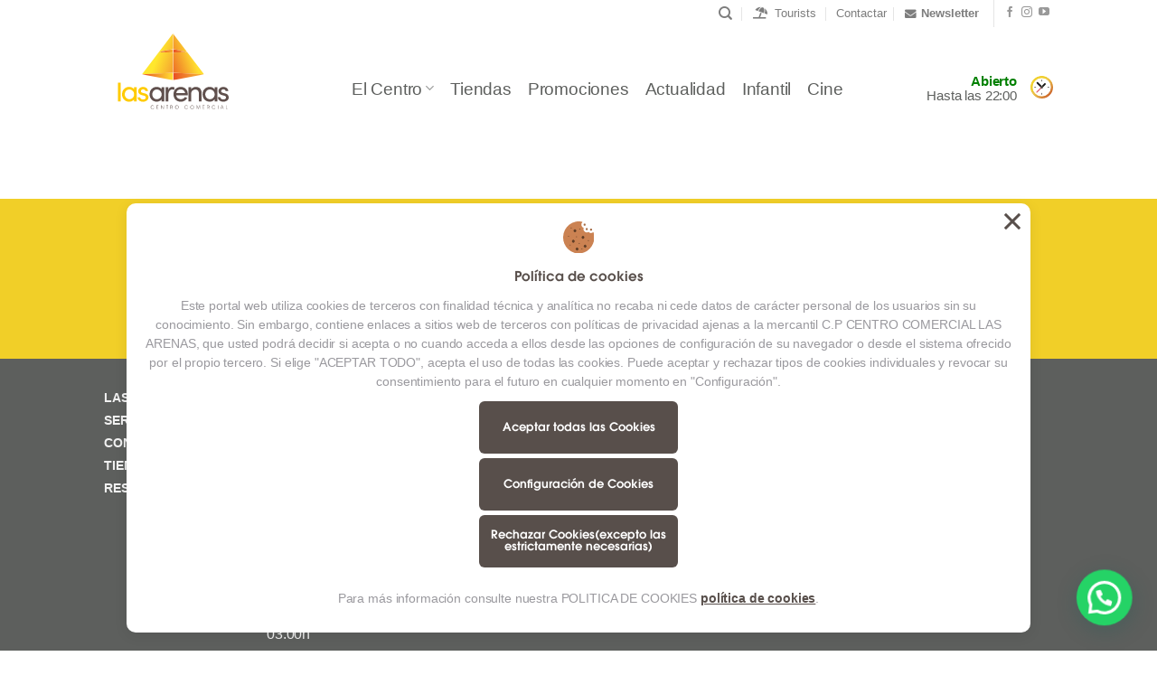

--- FILE ---
content_type: text/html; charset=UTF-8
request_url: https://cclasarenas.com/actualidad2/
body_size: 119615
content:
<!DOCTYPE html>
<!--[if IE 9 ]> <html lang="es" class="ie9 loading-site no-js"> <![endif]-->
<!--[if IE 8 ]> <html lang="es" class="ie8 loading-site no-js"> <![endif]-->
<!--[if (gte IE 9)|!(IE)]><!--><html lang="es" class="loading-site no-js"> <!--<![endif]-->
<head>
	<meta charset="UTF-8" />
	<link rel="profile" href="http://gmpg.org/xfn/11" />
	<link rel="pingback" href="https://cclasarenas.com/xmlrpc.php" />

	<script>(function(html){html.className = html.className.replace(/\bno-js\b/,'js')})(document.documentElement);</script>
<style type="text/css" media="screen">#ui-datepicker-div.booked_custom_date_picker table.ui-datepicker-calendar tbody td a.ui-state-active,#ui-datepicker-div.booked_custom_date_picker table.ui-datepicker-calendar tbody td a.ui-state-active:hover,body #booked-profile-page input[type=submit].button-primary:hover,body .booked-list-view button.button:hover, body .booked-list-view input[type=submit].button-primary:hover,body table.booked-calendar input[type=submit].button-primary:hover,body .booked-modal input[type=submit].button-primary:hover,body table.booked-calendar th,body table.booked-calendar thead,body table.booked-calendar thead th,body table.booked-calendar .booked-appt-list .timeslot .timeslot-people button:hover,body #booked-profile-page .booked-profile-header,body #booked-profile-page .booked-tabs li.active a,body #booked-profile-page .booked-tabs li.active a:hover,body #booked-profile-page .appt-block .google-cal-button > a:hover,#ui-datepicker-div.booked_custom_date_picker .ui-datepicker-header{ background:#c4f2d4 !important; }body #booked-profile-page input[type=submit].button-primary:hover,body table.booked-calendar input[type=submit].button-primary:hover,body .booked-list-view button.button:hover, body .booked-list-view input[type=submit].button-primary:hover,body .booked-modal input[type=submit].button-primary:hover,body table.booked-calendar th,body table.booked-calendar .booked-appt-list .timeslot .timeslot-people button:hover,body #booked-profile-page .booked-profile-header,body #booked-profile-page .appt-block .google-cal-button > a:hover{ border-color:#c4f2d4 !important; }body table.booked-calendar tr.days,body table.booked-calendar tr.days th,body .booked-calendarSwitcher.calendar,body #booked-profile-page .booked-tabs,#ui-datepicker-div.booked_custom_date_picker table.ui-datepicker-calendar thead,#ui-datepicker-div.booked_custom_date_picker table.ui-datepicker-calendar thead th{ background:#039146 !important; }body table.booked-calendar tr.days th,body #booked-profile-page .booked-tabs{ border-color:#039146 !important; }#ui-datepicker-div.booked_custom_date_picker table.ui-datepicker-calendar tbody td.ui-datepicker-today a,#ui-datepicker-div.booked_custom_date_picker table.ui-datepicker-calendar tbody td.ui-datepicker-today a:hover,body #booked-profile-page input[type=submit].button-primary,body table.booked-calendar input[type=submit].button-primary,body .booked-list-view button.button, body .booked-list-view input[type=submit].button-primary,body .booked-list-view button.button, body .booked-list-view input[type=submit].button-primary,body .booked-modal input[type=submit].button-primary,body table.booked-calendar .booked-appt-list .timeslot .timeslot-people button,body #booked-profile-page .booked-profile-appt-list .appt-block.approved .status-block,body #booked-profile-page .appt-block .google-cal-button > a,body .booked-modal p.booked-title-bar,body table.booked-calendar td:hover .date span,body .booked-list-view a.booked_list_date_picker_trigger.booked-dp-active,body .booked-list-view a.booked_list_date_picker_trigger.booked-dp-active:hover,.booked-ms-modal .booked-book-appt /* Multi-Slot Booking */{ background:#56c477; }body #booked-profile-page input[type=submit].button-primary,body table.booked-calendar input[type=submit].button-primary,body .booked-list-view button.button, body .booked-list-view input[type=submit].button-primary,body .booked-list-view button.button, body .booked-list-view input[type=submit].button-primary,body .booked-modal input[type=submit].button-primary,body #booked-profile-page .appt-block .google-cal-button > a,body table.booked-calendar .booked-appt-list .timeslot .timeslot-people button,body .booked-list-view a.booked_list_date_picker_trigger.booked-dp-active,body .booked-list-view a.booked_list_date_picker_trigger.booked-dp-active:hover{ border-color:#56c477; }body .booked-modal .bm-window p i.fa,body .booked-modal .bm-window a,body .booked-appt-list .booked-public-appointment-title,body .booked-modal .bm-window p.appointment-title,.booked-ms-modal.visible:hover .booked-book-appt{ color:#56c477; }.booked-appt-list .timeslot.has-title .booked-public-appointment-title { color:inherit; }</style><meta name='robots' content='index, follow, max-image-preview:large, max-snippet:-1, max-video-preview:-1' />
	<style>img:is([sizes="auto" i], [sizes^="auto," i]) { contain-intrinsic-size: 3000px 1500px }</style>
	<meta name="viewport" content="width=device-width, initial-scale=1, maximum-scale=1" />
	<!-- This site is optimized with the Yoast SEO plugin v26.6 - https://yoast.com/wordpress/plugins/seo/ -->
	<title>Actualidad - Las Arenas - Disfrutarlo es muy nuestro</title>
	<link rel="canonical" href="https://cclasarenas.com/actualidad2/" />
	<meta property="og:locale" content="es_ES" />
	<meta property="og:type" content="article" />
	<meta property="og:title" content="Actualidad - Las Arenas - Disfrutarlo es muy nuestro" />
	<meta property="og:url" content="https://cclasarenas.com/actualidad2/" />
	<meta property="og:site_name" content="Las Arenas - Disfrutarlo es muy nuestro" />
	<meta property="article:modified_time" content="2020-04-09T16:08:35+00:00" />
	<meta name="twitter:card" content="summary_large_image" />
	<script type="application/ld+json" class="yoast-schema-graph">{"@context":"https://schema.org","@graph":[{"@type":"WebPage","@id":"https://cclasarenas.com/actualidad2/","url":"https://cclasarenas.com/actualidad2/","name":"Actualidad - Las Arenas - Disfrutarlo es muy nuestro","isPartOf":{"@id":"https://cclasarenas.com/#website"},"datePublished":"2020-03-22T16:08:04+00:00","dateModified":"2020-04-09T16:08:35+00:00","breadcrumb":{"@id":"https://cclasarenas.com/actualidad2/#breadcrumb"},"inLanguage":"es","potentialAction":[{"@type":"ReadAction","target":["https://cclasarenas.com/actualidad2/"]}]},{"@type":"BreadcrumbList","@id":"https://cclasarenas.com/actualidad2/#breadcrumb","itemListElement":[{"@type":"ListItem","position":1,"name":"Portada","item":"https://cclasarenas.com/"},{"@type":"ListItem","position":2,"name":"Actualidad"}]},{"@type":"WebSite","@id":"https://cclasarenas.com/#website","url":"https://cclasarenas.com/","name":"Las Arenas - Disfrutarlo es muy nuestro","description":"Centro Comercial Las Arenas, Las Palmas de Gran Canaria.","potentialAction":[{"@type":"SearchAction","target":{"@type":"EntryPoint","urlTemplate":"https://cclasarenas.com/?s={search_term_string}"},"query-input":{"@type":"PropertyValueSpecification","valueRequired":true,"valueName":"search_term_string"}}],"inLanguage":"es"}]}</script>
	<!-- / Yoast SEO plugin. -->


<link rel='dns-prefetch' href='//www.googletagmanager.com' />
<link rel="alternate" type="application/rss+xml" title="Las Arenas - Disfrutarlo es muy nuestro &raquo; Feed" href="https://cclasarenas.com/feed/" />
<script type="text/javascript">
/* <![CDATA[ */
window._wpemojiSettings = {"baseUrl":"https:\/\/s.w.org\/images\/core\/emoji\/16.0.1\/72x72\/","ext":".png","svgUrl":"https:\/\/s.w.org\/images\/core\/emoji\/16.0.1\/svg\/","svgExt":".svg","source":{"concatemoji":"https:\/\/cclasarenas.com\/wp-includes\/js\/wp-emoji-release.min.js?ver=6.8.3"}};
/*! This file is auto-generated */
!function(s,n){var o,i,e;function c(e){try{var t={supportTests:e,timestamp:(new Date).valueOf()};sessionStorage.setItem(o,JSON.stringify(t))}catch(e){}}function p(e,t,n){e.clearRect(0,0,e.canvas.width,e.canvas.height),e.fillText(t,0,0);var t=new Uint32Array(e.getImageData(0,0,e.canvas.width,e.canvas.height).data),a=(e.clearRect(0,0,e.canvas.width,e.canvas.height),e.fillText(n,0,0),new Uint32Array(e.getImageData(0,0,e.canvas.width,e.canvas.height).data));return t.every(function(e,t){return e===a[t]})}function u(e,t){e.clearRect(0,0,e.canvas.width,e.canvas.height),e.fillText(t,0,0);for(var n=e.getImageData(16,16,1,1),a=0;a<n.data.length;a++)if(0!==n.data[a])return!1;return!0}function f(e,t,n,a){switch(t){case"flag":return n(e,"\ud83c\udff3\ufe0f\u200d\u26a7\ufe0f","\ud83c\udff3\ufe0f\u200b\u26a7\ufe0f")?!1:!n(e,"\ud83c\udde8\ud83c\uddf6","\ud83c\udde8\u200b\ud83c\uddf6")&&!n(e,"\ud83c\udff4\udb40\udc67\udb40\udc62\udb40\udc65\udb40\udc6e\udb40\udc67\udb40\udc7f","\ud83c\udff4\u200b\udb40\udc67\u200b\udb40\udc62\u200b\udb40\udc65\u200b\udb40\udc6e\u200b\udb40\udc67\u200b\udb40\udc7f");case"emoji":return!a(e,"\ud83e\udedf")}return!1}function g(e,t,n,a){var r="undefined"!=typeof WorkerGlobalScope&&self instanceof WorkerGlobalScope?new OffscreenCanvas(300,150):s.createElement("canvas"),o=r.getContext("2d",{willReadFrequently:!0}),i=(o.textBaseline="top",o.font="600 32px Arial",{});return e.forEach(function(e){i[e]=t(o,e,n,a)}),i}function t(e){var t=s.createElement("script");t.src=e,t.defer=!0,s.head.appendChild(t)}"undefined"!=typeof Promise&&(o="wpEmojiSettingsSupports",i=["flag","emoji"],n.supports={everything:!0,everythingExceptFlag:!0},e=new Promise(function(e){s.addEventListener("DOMContentLoaded",e,{once:!0})}),new Promise(function(t){var n=function(){try{var e=JSON.parse(sessionStorage.getItem(o));if("object"==typeof e&&"number"==typeof e.timestamp&&(new Date).valueOf()<e.timestamp+604800&&"object"==typeof e.supportTests)return e.supportTests}catch(e){}return null}();if(!n){if("undefined"!=typeof Worker&&"undefined"!=typeof OffscreenCanvas&&"undefined"!=typeof URL&&URL.createObjectURL&&"undefined"!=typeof Blob)try{var e="postMessage("+g.toString()+"("+[JSON.stringify(i),f.toString(),p.toString(),u.toString()].join(",")+"));",a=new Blob([e],{type:"text/javascript"}),r=new Worker(URL.createObjectURL(a),{name:"wpTestEmojiSupports"});return void(r.onmessage=function(e){c(n=e.data),r.terminate(),t(n)})}catch(e){}c(n=g(i,f,p,u))}t(n)}).then(function(e){for(var t in e)n.supports[t]=e[t],n.supports.everything=n.supports.everything&&n.supports[t],"flag"!==t&&(n.supports.everythingExceptFlag=n.supports.everythingExceptFlag&&n.supports[t]);n.supports.everythingExceptFlag=n.supports.everythingExceptFlag&&!n.supports.flag,n.DOMReady=!1,n.readyCallback=function(){n.DOMReady=!0}}).then(function(){return e}).then(function(){var e;n.supports.everything||(n.readyCallback(),(e=n.source||{}).concatemoji?t(e.concatemoji):e.wpemoji&&e.twemoji&&(t(e.twemoji),t(e.wpemoji)))}))}((window,document),window._wpemojiSettings);
/* ]]> */
</script>
<style id='wp-emoji-styles-inline-css' type='text/css'>

	img.wp-smiley, img.emoji {
		display: inline !important;
		border: none !important;
		box-shadow: none !important;
		height: 1em !important;
		width: 1em !important;
		margin: 0 0.07em !important;
		vertical-align: -0.1em !important;
		background: none !important;
		padding: 0 !important;
	}
</style>
<link rel='stylesheet' id='wp-block-library-css' href='https://cclasarenas.com/wp-includes/css/dist/block-library/style.min.css?ver=6.8.3' type='text/css' media='all' />
<style id='classic-theme-styles-inline-css' type='text/css'>
/*! This file is auto-generated */
.wp-block-button__link{color:#fff;background-color:#32373c;border-radius:9999px;box-shadow:none;text-decoration:none;padding:calc(.667em + 2px) calc(1.333em + 2px);font-size:1.125em}.wp-block-file__button{background:#32373c;color:#fff;text-decoration:none}
</style>
<style id='safe-svg-svg-icon-style-inline-css' type='text/css'>
.safe-svg-cover{text-align:center}.safe-svg-cover .safe-svg-inside{display:inline-block;max-width:100%}.safe-svg-cover svg{fill:currentColor;height:100%;max-height:100%;max-width:100%;width:100%}

</style>
<style id='joinchat-button-style-inline-css' type='text/css'>
.wp-block-joinchat-button{border:none!important;text-align:center}.wp-block-joinchat-button figure{display:table;margin:0 auto;padding:0}.wp-block-joinchat-button figcaption{font:normal normal 400 .6em/2em var(--wp--preset--font-family--system-font,sans-serif);margin:0;padding:0}.wp-block-joinchat-button .joinchat-button__qr{background-color:#fff;border:6px solid #25d366;border-radius:30px;box-sizing:content-box;display:block;height:200px;margin:auto;overflow:hidden;padding:10px;width:200px}.wp-block-joinchat-button .joinchat-button__qr canvas,.wp-block-joinchat-button .joinchat-button__qr img{display:block;margin:auto}.wp-block-joinchat-button .joinchat-button__link{align-items:center;background-color:#25d366;border:6px solid #25d366;border-radius:30px;display:inline-flex;flex-flow:row nowrap;justify-content:center;line-height:1.25em;margin:0 auto;text-decoration:none}.wp-block-joinchat-button .joinchat-button__link:before{background:transparent var(--joinchat-ico) no-repeat center;background-size:100%;content:"";display:block;height:1.5em;margin:-.75em .75em -.75em 0;width:1.5em}.wp-block-joinchat-button figure+.joinchat-button__link{margin-top:10px}@media (orientation:landscape)and (min-height:481px),(orientation:portrait)and (min-width:481px){.wp-block-joinchat-button.joinchat-button--qr-only figure+.joinchat-button__link{display:none}}@media (max-width:480px),(orientation:landscape)and (max-height:480px){.wp-block-joinchat-button figure{display:none}}

</style>
<style id='global-styles-inline-css' type='text/css'>
:root{--wp--preset--aspect-ratio--square: 1;--wp--preset--aspect-ratio--4-3: 4/3;--wp--preset--aspect-ratio--3-4: 3/4;--wp--preset--aspect-ratio--3-2: 3/2;--wp--preset--aspect-ratio--2-3: 2/3;--wp--preset--aspect-ratio--16-9: 16/9;--wp--preset--aspect-ratio--9-16: 9/16;--wp--preset--color--black: #000000;--wp--preset--color--cyan-bluish-gray: #abb8c3;--wp--preset--color--white: #ffffff;--wp--preset--color--pale-pink: #f78da7;--wp--preset--color--vivid-red: #cf2e2e;--wp--preset--color--luminous-vivid-orange: #ff6900;--wp--preset--color--luminous-vivid-amber: #fcb900;--wp--preset--color--light-green-cyan: #7bdcb5;--wp--preset--color--vivid-green-cyan: #00d084;--wp--preset--color--pale-cyan-blue: #8ed1fc;--wp--preset--color--vivid-cyan-blue: #0693e3;--wp--preset--color--vivid-purple: #9b51e0;--wp--preset--gradient--vivid-cyan-blue-to-vivid-purple: linear-gradient(135deg,rgba(6,147,227,1) 0%,rgb(155,81,224) 100%);--wp--preset--gradient--light-green-cyan-to-vivid-green-cyan: linear-gradient(135deg,rgb(122,220,180) 0%,rgb(0,208,130) 100%);--wp--preset--gradient--luminous-vivid-amber-to-luminous-vivid-orange: linear-gradient(135deg,rgba(252,185,0,1) 0%,rgba(255,105,0,1) 100%);--wp--preset--gradient--luminous-vivid-orange-to-vivid-red: linear-gradient(135deg,rgba(255,105,0,1) 0%,rgb(207,46,46) 100%);--wp--preset--gradient--very-light-gray-to-cyan-bluish-gray: linear-gradient(135deg,rgb(238,238,238) 0%,rgb(169,184,195) 100%);--wp--preset--gradient--cool-to-warm-spectrum: linear-gradient(135deg,rgb(74,234,220) 0%,rgb(151,120,209) 20%,rgb(207,42,186) 40%,rgb(238,44,130) 60%,rgb(251,105,98) 80%,rgb(254,248,76) 100%);--wp--preset--gradient--blush-light-purple: linear-gradient(135deg,rgb(255,206,236) 0%,rgb(152,150,240) 100%);--wp--preset--gradient--blush-bordeaux: linear-gradient(135deg,rgb(254,205,165) 0%,rgb(254,45,45) 50%,rgb(107,0,62) 100%);--wp--preset--gradient--luminous-dusk: linear-gradient(135deg,rgb(255,203,112) 0%,rgb(199,81,192) 50%,rgb(65,88,208) 100%);--wp--preset--gradient--pale-ocean: linear-gradient(135deg,rgb(255,245,203) 0%,rgb(182,227,212) 50%,rgb(51,167,181) 100%);--wp--preset--gradient--electric-grass: linear-gradient(135deg,rgb(202,248,128) 0%,rgb(113,206,126) 100%);--wp--preset--gradient--midnight: linear-gradient(135deg,rgb(2,3,129) 0%,rgb(40,116,252) 100%);--wp--preset--font-size--small: 13px;--wp--preset--font-size--medium: 20px;--wp--preset--font-size--large: 36px;--wp--preset--font-size--x-large: 42px;--wp--preset--spacing--20: 0.44rem;--wp--preset--spacing--30: 0.67rem;--wp--preset--spacing--40: 1rem;--wp--preset--spacing--50: 1.5rem;--wp--preset--spacing--60: 2.25rem;--wp--preset--spacing--70: 3.38rem;--wp--preset--spacing--80: 5.06rem;--wp--preset--shadow--natural: 6px 6px 9px rgba(0, 0, 0, 0.2);--wp--preset--shadow--deep: 12px 12px 50px rgba(0, 0, 0, 0.4);--wp--preset--shadow--sharp: 6px 6px 0px rgba(0, 0, 0, 0.2);--wp--preset--shadow--outlined: 6px 6px 0px -3px rgba(255, 255, 255, 1), 6px 6px rgba(0, 0, 0, 1);--wp--preset--shadow--crisp: 6px 6px 0px rgba(0, 0, 0, 1);}:where(.is-layout-flex){gap: 0.5em;}:where(.is-layout-grid){gap: 0.5em;}body .is-layout-flex{display: flex;}.is-layout-flex{flex-wrap: wrap;align-items: center;}.is-layout-flex > :is(*, div){margin: 0;}body .is-layout-grid{display: grid;}.is-layout-grid > :is(*, div){margin: 0;}:where(.wp-block-columns.is-layout-flex){gap: 2em;}:where(.wp-block-columns.is-layout-grid){gap: 2em;}:where(.wp-block-post-template.is-layout-flex){gap: 1.25em;}:where(.wp-block-post-template.is-layout-grid){gap: 1.25em;}.has-black-color{color: var(--wp--preset--color--black) !important;}.has-cyan-bluish-gray-color{color: var(--wp--preset--color--cyan-bluish-gray) !important;}.has-white-color{color: var(--wp--preset--color--white) !important;}.has-pale-pink-color{color: var(--wp--preset--color--pale-pink) !important;}.has-vivid-red-color{color: var(--wp--preset--color--vivid-red) !important;}.has-luminous-vivid-orange-color{color: var(--wp--preset--color--luminous-vivid-orange) !important;}.has-luminous-vivid-amber-color{color: var(--wp--preset--color--luminous-vivid-amber) !important;}.has-light-green-cyan-color{color: var(--wp--preset--color--light-green-cyan) !important;}.has-vivid-green-cyan-color{color: var(--wp--preset--color--vivid-green-cyan) !important;}.has-pale-cyan-blue-color{color: var(--wp--preset--color--pale-cyan-blue) !important;}.has-vivid-cyan-blue-color{color: var(--wp--preset--color--vivid-cyan-blue) !important;}.has-vivid-purple-color{color: var(--wp--preset--color--vivid-purple) !important;}.has-black-background-color{background-color: var(--wp--preset--color--black) !important;}.has-cyan-bluish-gray-background-color{background-color: var(--wp--preset--color--cyan-bluish-gray) !important;}.has-white-background-color{background-color: var(--wp--preset--color--white) !important;}.has-pale-pink-background-color{background-color: var(--wp--preset--color--pale-pink) !important;}.has-vivid-red-background-color{background-color: var(--wp--preset--color--vivid-red) !important;}.has-luminous-vivid-orange-background-color{background-color: var(--wp--preset--color--luminous-vivid-orange) !important;}.has-luminous-vivid-amber-background-color{background-color: var(--wp--preset--color--luminous-vivid-amber) !important;}.has-light-green-cyan-background-color{background-color: var(--wp--preset--color--light-green-cyan) !important;}.has-vivid-green-cyan-background-color{background-color: var(--wp--preset--color--vivid-green-cyan) !important;}.has-pale-cyan-blue-background-color{background-color: var(--wp--preset--color--pale-cyan-blue) !important;}.has-vivid-cyan-blue-background-color{background-color: var(--wp--preset--color--vivid-cyan-blue) !important;}.has-vivid-purple-background-color{background-color: var(--wp--preset--color--vivid-purple) !important;}.has-black-border-color{border-color: var(--wp--preset--color--black) !important;}.has-cyan-bluish-gray-border-color{border-color: var(--wp--preset--color--cyan-bluish-gray) !important;}.has-white-border-color{border-color: var(--wp--preset--color--white) !important;}.has-pale-pink-border-color{border-color: var(--wp--preset--color--pale-pink) !important;}.has-vivid-red-border-color{border-color: var(--wp--preset--color--vivid-red) !important;}.has-luminous-vivid-orange-border-color{border-color: var(--wp--preset--color--luminous-vivid-orange) !important;}.has-luminous-vivid-amber-border-color{border-color: var(--wp--preset--color--luminous-vivid-amber) !important;}.has-light-green-cyan-border-color{border-color: var(--wp--preset--color--light-green-cyan) !important;}.has-vivid-green-cyan-border-color{border-color: var(--wp--preset--color--vivid-green-cyan) !important;}.has-pale-cyan-blue-border-color{border-color: var(--wp--preset--color--pale-cyan-blue) !important;}.has-vivid-cyan-blue-border-color{border-color: var(--wp--preset--color--vivid-cyan-blue) !important;}.has-vivid-purple-border-color{border-color: var(--wp--preset--color--vivid-purple) !important;}.has-vivid-cyan-blue-to-vivid-purple-gradient-background{background: var(--wp--preset--gradient--vivid-cyan-blue-to-vivid-purple) !important;}.has-light-green-cyan-to-vivid-green-cyan-gradient-background{background: var(--wp--preset--gradient--light-green-cyan-to-vivid-green-cyan) !important;}.has-luminous-vivid-amber-to-luminous-vivid-orange-gradient-background{background: var(--wp--preset--gradient--luminous-vivid-amber-to-luminous-vivid-orange) !important;}.has-luminous-vivid-orange-to-vivid-red-gradient-background{background: var(--wp--preset--gradient--luminous-vivid-orange-to-vivid-red) !important;}.has-very-light-gray-to-cyan-bluish-gray-gradient-background{background: var(--wp--preset--gradient--very-light-gray-to-cyan-bluish-gray) !important;}.has-cool-to-warm-spectrum-gradient-background{background: var(--wp--preset--gradient--cool-to-warm-spectrum) !important;}.has-blush-light-purple-gradient-background{background: var(--wp--preset--gradient--blush-light-purple) !important;}.has-blush-bordeaux-gradient-background{background: var(--wp--preset--gradient--blush-bordeaux) !important;}.has-luminous-dusk-gradient-background{background: var(--wp--preset--gradient--luminous-dusk) !important;}.has-pale-ocean-gradient-background{background: var(--wp--preset--gradient--pale-ocean) !important;}.has-electric-grass-gradient-background{background: var(--wp--preset--gradient--electric-grass) !important;}.has-midnight-gradient-background{background: var(--wp--preset--gradient--midnight) !important;}.has-small-font-size{font-size: var(--wp--preset--font-size--small) !important;}.has-medium-font-size{font-size: var(--wp--preset--font-size--medium) !important;}.has-large-font-size{font-size: var(--wp--preset--font-size--large) !important;}.has-x-large-font-size{font-size: var(--wp--preset--font-size--x-large) !important;}
:where(.wp-block-post-template.is-layout-flex){gap: 1.25em;}:where(.wp-block-post-template.is-layout-grid){gap: 1.25em;}
:where(.wp-block-columns.is-layout-flex){gap: 2em;}:where(.wp-block-columns.is-layout-grid){gap: 2em;}
:root :where(.wp-block-pullquote){font-size: 1.5em;line-height: 1.6;}
</style>
<link rel='stylesheet' id='bne_flyouts-css' href='https://cclasarenas.com/wp-content/plugins/bne-flyout/assets/css/bne-flyout.css?ver=1.4.3-b-modified-1687438552' type='text/css' media='all' />
<link rel='stylesheet' id='booked-icons-css' href='https://cclasarenas.com/wp-content/plugins/booked/assets/css/icons.css?ver=2.3.5-b-modified-1687438553' type='text/css' media='all' />
<link rel='stylesheet' id='booked-tooltipster-css' href='https://cclasarenas.com/wp-content/plugins/booked/assets/js/tooltipster/css/tooltipster.css?ver=3.3.0-b-modified-1687438553' type='text/css' media='all' />
<link rel='stylesheet' id='booked-tooltipster-theme-css' href='https://cclasarenas.com/wp-content/plugins/booked/assets/js/tooltipster/css/themes/tooltipster-light.css?ver=3.3.0-b-modified-1687438553' type='text/css' media='all' />
<link rel='stylesheet' id='booked-animations-css' href='https://cclasarenas.com/wp-content/plugins/booked/assets/css/animations.css?ver=2.3.5-b-modified-1687438553' type='text/css' media='all' />
<link rel='stylesheet' id='booked-css-css' href='https://cclasarenas.com/wp-content/plugins/booked/dist/booked.css?ver=2.3.5-b-modified-1687438553' type='text/css' media='all' />
<link rel='stylesheet' id='cookie-law-info-css' href='https://cclasarenas.com/wp-content/plugins/cookie-law-info/legacy/public/css/cookie-law-info-public.css?ver=3.3.8-b-modified-1764770651' type='text/css' media='all' />
<link rel='stylesheet' id='cookie-law-info-gdpr-css' href='https://cclasarenas.com/wp-content/plugins/cookie-law-info/legacy/public/css/cookie-law-info-gdpr.css?ver=3.3.8-b-modified-1764770651' type='text/css' media='all' />
<link rel='stylesheet' id='ditty-news-ticker-font-css' href='https://cclasarenas.com/wp-content/plugins/ditty-news-ticker/legacy/inc/static/libs/fontastic/styles.css?ver=3.1.60-b-modified-1766109973' type='text/css' media='all' />
<link rel='stylesheet' id='ditty-news-ticker-css' href='https://cclasarenas.com/wp-content/plugins/ditty-news-ticker/legacy/inc/static/css/style.css?ver=3.1.60-b-modified-1766109973' type='text/css' media='all' />
<link rel='stylesheet' id='ditty-displays-css' href='https://cclasarenas.com/wp-content/plugins/ditty-news-ticker/assets/build/dittyDisplays.css?ver=3.1.60-b-modified-1766109920' type='text/css' media='all' />
<link rel='stylesheet' id='ditty-fontawesome-css' href='https://cclasarenas.com/wp-content/plugins/ditty-news-ticker/includes/libs/fontawesome-6.4.0/css/all.css?ver=6.4.0-b-modified-1766109961' type='text/css' media='' />
<link rel='stylesheet' id='events-manager-css' href='https://cclasarenas.com/wp-content/plugins/events-manager/includes/css/events-manager.min.css?ver=7.2.3.1-b-modified-1765893858' type='text/css' media='all' />
<style id='events-manager-inline-css' type='text/css'>
body .em { --font-family : inherit; --font-weight : inherit; --font-size : 1em; --line-height : inherit; }
</style>
<style id='woocommerce-inline-inline-css' type='text/css'>
.woocommerce form .form-row .required { visibility: visible; }
</style>
<link rel='stylesheet' id='wp-fullcalendar-css' href='https://cclasarenas.com/wp-content/plugins/wp-fullcalendar/includes/css/main.css?ver=1.6-b-modified-1740189889' type='text/css' media='all' />
<link rel='stylesheet' id='wp-fullcalendar-tippy-light-border-css' href='https://cclasarenas.com/wp-content/plugins/wp-fullcalendar/includes/css/tippy/light-border.css?ver=1.6-b-modified-1740189889' type='text/css' media='all' />
<link rel='stylesheet' id='jquery-ui-css' href='https://cclasarenas.com/wp-content/plugins/wp-fullcalendar/includes/css/jquery-ui/flick/jquery-ui.min.css?ver=1.6-b-modified-1740189886' type='text/css' media='all' />
<link rel='stylesheet' id='jquery-ui-theme-css' href='https://cclasarenas.com/wp-content/plugins/wp-fullcalendar/includes/css/jquery-ui/flick/theme.css?ver=1.6-b-modified-1740189886' type='text/css' media='all' />
<link rel='stylesheet' id='flatsome-icons-css' href='https://cclasarenas.com/wp-content/themes/flatsome/assets/css/fl-icons.css?ver=3.12-b-modified-1687438595' type='text/css' media='all' />
<link rel='stylesheet' id='booked-wc-fe-styles-css' href='https://cclasarenas.com/wp-content/plugins/booked/includes/add-ons/woocommerce-payments//css/frontend-style.css?ver=6.8.3-b-modified-1687438553' type='text/css' media='all' />
<link rel='stylesheet' id='flatsome-main-css' href='https://cclasarenas.com/wp-content/themes/flatsome/assets/css/flatsome.css?ver=3.13.1-b-modified-1687438595' type='text/css' media='all' />
<link rel='stylesheet' id='flatsome-shop-css' href='https://cclasarenas.com/wp-content/themes/flatsome/assets/css/flatsome-shop.css?ver=3.13.1-b-modified-1687438595' type='text/css' media='all' />
<link rel='stylesheet' id='flatsome-style-css' href='https://cclasarenas.com/wp-content/themes/digitis/style.css?b-modified=1739217282&#038;ver=3.0' type='text/css' media='all' />
<script type="text/javascript" id="jquery-core-js-extra">
/* <![CDATA[ */
var slide_in = {"demo_dir":"https:\/\/cclasarenas.com\/wp-content\/plugins\/convertplug\/modules\/slide_in\/assets\/demos"};
/* ]]> */
</script>
<script type="text/javascript" src="https://cclasarenas.com/wp-includes/js/jquery/jquery.min.js?ver=3.7.1" id="jquery-core-js"></script>
<script type="text/javascript" src="https://cclasarenas.com/wp-includes/js/jquery/jquery-migrate.min.js?ver=3.4.1" id="jquery-migrate-js"></script>
<script type="text/javascript" src="https://cclasarenas.com/wp-includes/js/jquery/ui/core.min.js?ver=1.13.3" id="jquery-ui-core-js"></script>
<script type="text/javascript" src="https://cclasarenas.com/wp-includes/js/jquery/ui/datepicker.min.js?ver=1.13.3" id="jquery-ui-datepicker-js"></script>
<script type="text/javascript" id="jquery-ui-datepicker-js-after">
/* <![CDATA[ */
jQuery(function(jQuery){jQuery.datepicker.setDefaults({"closeText":"Cerrar","currentText":"Hoy","monthNames":["enero","febrero","marzo","abril","mayo","junio","julio","agosto","septiembre","octubre","noviembre","diciembre"],"monthNamesShort":["Ene","Feb","Mar","Abr","May","Jun","Jul","Ago","Sep","Oct","Nov","Dic"],"nextText":"Siguiente","prevText":"Anterior","dayNames":["domingo","lunes","martes","mi\u00e9rcoles","jueves","viernes","s\u00e1bado"],"dayNamesShort":["Dom","Lun","Mar","Mi\u00e9","Jue","Vie","S\u00e1b"],"dayNamesMin":["D","L","M","X","J","V","S"],"dateFormat":"MM d, yy","firstDay":1,"isRTL":false});});
/* ]]> */
</script>
<script type="text/javascript" id="cookie-law-info-js-extra">
/* <![CDATA[ */
var Cli_Data = {"nn_cookie_ids":["yt-remote-device-id","_ga_*","_gat_gtag_UA_*","_gid","_ga","_fbp","sbjs_session","sbjs_udata","sbjs_first","sbjs_current","sbjs_first_add","sbjs_current_add","sbjs_migrations","yt.innertube::nextId","yt-remote-connected-devices","yt.innertube::requests","pr_ep_requests[rurl_935664]","VISITOR_PRIVACY_METADATA","VISITOR_INFO1_LIVE","YSC","fr","wpEmojiSettingsSupports","cookielawinfo-checkbox-others","cookielawinfo-checkbox-advertisement","cookielawinfo-checkbox-analytics","cookielawinfo-checkbox-performance","cookielawinfo-checkbox-functional","cookielawinfo-checkbox-non-necessary","cookielawinfo-checkbox-necessary","CookieLawInfoConsent","PHPSESSID"],"cookielist":[],"non_necessary_cookies":{"necessary":["PHPSESSID","CookieLawInfoConsent","wpEmojiSettingsSupports"],"analytics":["sbjs_migrations","sbjs_current_add","sbjs_first_add","sbjs_current","sbjs_first","sbjs_udata","sbjs_session","_fbp","_ga","_gid","_gat_gtag_UA_*","_ga_*"],"advertisement":["fr","YSC","VISITOR_INFO1_LIVE","VISITOR_PRIVACY_METADATA","yt-remote-device-id","yt.innertube::requests","yt-remote-connected-devices","yt.innertube::nextId"],"others":["pr_ep_requests[rurl_935664]"]},"ccpaEnabled":"","ccpaRegionBased":"","ccpaBarEnabled":"","strictlyEnabled":["necessary","obligatoire"],"ccpaType":"gdpr","js_blocking":"","custom_integration":"","triggerDomRefresh":"","secure_cookies":""};
var cli_cookiebar_settings = {"animate_speed_hide":"500","animate_speed_show":"500","background":"#FFF","border":"#b1a6a6c2","border_on":"","button_1_button_colour":"#584f4b","button_1_button_hover":"#463f3c","button_1_link_colour":"#fff","button_1_as_button":"1","button_1_new_win":"","button_2_button_colour":"#333","button_2_button_hover":"#292929","button_2_link_colour":"#584f4b","button_2_as_button":"","button_2_hidebar":"1","button_3_button_colour":"#584f4b","button_3_button_hover":"#463f3c","button_3_link_colour":"#fff","button_3_as_button":"1","button_3_new_win":"","button_4_button_colour":"#584f4b","button_4_button_hover":"#463f3c","button_4_link_colour":"#ffffff","button_4_as_button":"1","button_7_button_colour":"#61a229","button_7_button_hover":"#4e8221","button_7_link_colour":"#fff","button_7_as_button":"1","button_7_new_win":"","font_family":"inherit","header_fix":"","notify_animate_hide":"1","notify_animate_show":"","notify_div_id":"#cookie-law-info-bar","notify_position_horizontal":"right","notify_position_vertical":"bottom","scroll_close":"","scroll_close_reload":"","accept_close_reload":"","reject_close_reload":"","showagain_tab":"","showagain_background":"#fff","showagain_border":"#000","showagain_div_id":"#cookie-law-info-again","showagain_x_position":"100px","text":"#9a999e","show_once_yn":"","show_once":"10000","logging_on":"","as_popup":"","popup_overlay":"1","bar_heading_text":"Pol\u00edtica de cookies","cookie_bar_as":"banner","popup_showagain_position":"bottom-right","widget_position":"left"};
var log_object = {"ajax_url":"https:\/\/cclasarenas.com\/wp-admin\/admin-ajax.php"};
/* ]]> */
</script>
<script type="text/javascript" src="https://cclasarenas.com/wp-content/plugins/cookie-law-info/legacy/public/js/cookie-law-info-public.js?ver=3.3.8-b-modified-1764770651" id="cookie-law-info-js"></script>
<script type="text/javascript" src="https://cclasarenas.com/wp-includes/js/jquery/ui/mouse.min.js?ver=1.13.3" id="jquery-ui-mouse-js"></script>
<script type="text/javascript" src="https://cclasarenas.com/wp-includes/js/jquery/ui/sortable.min.js?ver=1.13.3" id="jquery-ui-sortable-js"></script>
<script type="text/javascript" src="https://cclasarenas.com/wp-includes/js/jquery/ui/resizable.min.js?ver=1.13.3" id="jquery-ui-resizable-js"></script>
<script type="text/javascript" src="https://cclasarenas.com/wp-includes/js/jquery/ui/draggable.min.js?ver=1.13.3" id="jquery-ui-draggable-js"></script>
<script type="text/javascript" src="https://cclasarenas.com/wp-includes/js/jquery/ui/controlgroup.min.js?ver=1.13.3" id="jquery-ui-controlgroup-js"></script>
<script type="text/javascript" src="https://cclasarenas.com/wp-includes/js/jquery/ui/checkboxradio.min.js?ver=1.13.3" id="jquery-ui-checkboxradio-js"></script>
<script type="text/javascript" src="https://cclasarenas.com/wp-includes/js/jquery/ui/button.min.js?ver=1.13.3" id="jquery-ui-button-js"></script>
<script type="text/javascript" src="https://cclasarenas.com/wp-includes/js/jquery/ui/dialog.min.js?ver=1.13.3" id="jquery-ui-dialog-js"></script>
<script type="text/javascript" id="events-manager-js-extra">
/* <![CDATA[ */
var EM = {"ajaxurl":"https:\/\/cclasarenas.com\/wp-admin\/admin-ajax.php","locationajaxurl":"https:\/\/cclasarenas.com\/wp-admin\/admin-ajax.php?action=locations_search","firstDay":"1","locale":"es","dateFormat":"yy-mm-dd","ui_css":"https:\/\/cclasarenas.com\/wp-content\/plugins\/events-manager\/includes\/css\/jquery-ui\/build.min.css","show24hours":"1","is_ssl":"1","autocomplete_limit":"10","calendar":{"breakpoints":{"small":560,"medium":908,"large":false},"month_format":"M Y"},"phone":"","datepicker":{"format":"d\/m\/Y","locale":"es"},"search":{"breakpoints":{"small":650,"medium":850,"full":false}},"url":"https:\/\/cclasarenas.com\/wp-content\/plugins\/events-manager","assets":{"input.em-uploader":{"js":{"em-uploader":{"url":"https:\/\/cclasarenas.com\/wp-content\/plugins\/events-manager\/includes\/js\/em-uploader.js?v=7.2.3.1","event":"em_uploader_ready"}}},".em-event-editor":{"js":{"event-editor":{"url":"https:\/\/cclasarenas.com\/wp-content\/plugins\/events-manager\/includes\/js\/events-manager-event-editor.js?v=7.2.3.1","event":"em_event_editor_ready"}},"css":{"event-editor":"https:\/\/cclasarenas.com\/wp-content\/plugins\/events-manager\/includes\/css\/events-manager-event-editor.min.css?v=7.2.3.1"}},".em-recurrence-sets, .em-timezone":{"js":{"luxon":{"url":"luxon\/luxon.js?v=7.2.3.1","event":"em_luxon_ready"}}},".em-booking-form, #em-booking-form, .em-booking-recurring, .em-event-booking-form":{"js":{"em-bookings":{"url":"https:\/\/cclasarenas.com\/wp-content\/plugins\/events-manager\/includes\/js\/bookingsform.js?v=7.2.3.1","event":"em_booking_form_js_loaded"}}},"#em-opt-archetypes":{"js":{"archetypes":"https:\/\/cclasarenas.com\/wp-content\/plugins\/events-manager\/includes\/js\/admin-archetype-editor.js?v=7.2.3.1","archetypes_ms":"https:\/\/cclasarenas.com\/wp-content\/plugins\/events-manager\/includes\/js\/admin-archetypes.js?v=7.2.3.1","qs":"qs\/qs.js?v=7.2.3.1"}}},"cached":"","bookingInProgress":"Por favor, espera mientras la reserva se env\u00eda.","tickets_save":"Guardar entrada","bookingajaxurl":"https:\/\/cclasarenas.com\/wp-admin\/admin-ajax.php","bookings_export_save":"Exportar reservas","bookings_settings_save":"Guardar configuraci\u00f3n","booking_delete":"\u00bfEst\u00e1s seguro que quieres borrar?","booking_offset":"30","bookings":{"submit_button":{"text":{"default":"Send your booking","free":"Send your booking","payment":"Send your booking","processing":"Processing ..."}},"update_listener":""},"bb_full":"Sold Out","bb_book":"Book Now","bb_booking":"Booking...","bb_booked":"Booking Submitted","bb_error":"Booking Error. Try again?","bb_cancel":"Cancel","bb_canceling":"Canceling...","bb_cancelled":"Cancelled","bb_cancel_error":"Cancellation Error. Try again?","txt_search":"Search","txt_searching":"Buscando...","txt_loading":"Cargando...","event_detach_warning":"\u00bfSeguro de que deseas separar este evento? Haci\u00e9ndolo, este evento ser\u00e1 independiente del conjunto de eventos peri\u00f3dicos.","delete_recurrence_warning":"\u00bfSeguro que deseas borrar todas las repeticiones de este evento? Todos los eventos se mover\u00e1n a la papelera.","disable_bookings_warning":"\u00bfSeguro de que deseas desactivar las reservas? Si haces esto y guardas, perder\u00e1s todas las reservas anteriores. Si deseas evitar que se reserve m\u00e1s, reduce el n\u00famero de espacios disponibles a la cantidad de reservas que tiene el evento actualmente","booking_warning_cancel":"Are you sure you want to cancel your booking?"};
/* ]]> */
</script>
<script type="text/javascript" src="https://cclasarenas.com/wp-content/plugins/events-manager/includes/js/events-manager.js?ver=7.2.3.1-b-modified-1765893871" id="events-manager-js"></script>
<script type="text/javascript" src="https://cclasarenas.com/wp-content/plugins/events-manager/includes/external/flatpickr/l10n/es.js?ver=7.2.3.1-b-modified-1765893864" id="em-flatpickr-localization-js"></script>
<script type="text/javascript" src="https://cclasarenas.com/wp-includes/js/jquery/ui/menu.min.js?ver=1.13.3" id="jquery-ui-menu-js"></script>
<script type="text/javascript" src="https://cclasarenas.com/wp-includes/js/jquery/ui/selectmenu.min.js?ver=1.13.3" id="jquery-ui-selectmenu-js"></script>
<script type="text/javascript" src="https://cclasarenas.com/wp-includes/js/jquery/ui/tooltip.min.js?ver=1.13.3" id="jquery-ui-tooltip-js"></script>
<script type="text/javascript" src="https://cclasarenas.com/wp-includes/js/dist/vendor/moment.min.js?ver=2.30.1" id="moment-js"></script>
<script type="text/javascript" id="moment-js-after">
/* <![CDATA[ */
moment.updateLocale( 'es_ES', {"months":["enero","febrero","marzo","abril","mayo","junio","julio","agosto","septiembre","octubre","noviembre","diciembre"],"monthsShort":["Ene","Feb","Mar","Abr","May","Jun","Jul","Ago","Sep","Oct","Nov","Dic"],"weekdays":["domingo","lunes","martes","mi\u00e9rcoles","jueves","viernes","s\u00e1bado"],"weekdaysShort":["Dom","Lun","Mar","Mi\u00e9","Jue","Vie","S\u00e1b"],"week":{"dow":1},"longDateFormat":{"LT":"g:i a","LTS":null,"L":null,"LL":"F j, Y","LLL":"j \\d\\e F \\d\\e Y H:i","LLLL":null}} );
/* ]]> */
</script>
<script type="text/javascript" id="wp-fullcalendar-js-extra">
/* <![CDATA[ */
var WPFC = {"ajaxurl":"https:\/\/cclasarenas.com\/wp-admin\/admin-ajax.php?action=WP_FullCalendar","firstDay":"1","wpfc_theme":"jquery-ui","wpfc_limit":"3","wpfc_limit_txt":"m\u00e1s ...","timeFormat":"h(:mm)A","defaultView":"month","weekends":"true","header":{"left":"prev,next today","center":"title","right":"month"},"wpfc_qtips":"1","tippy_theme":"light-border","tippy_placement":"auto","tippy_loading":"Loading..."};
/* ]]> */
</script>
<script type="text/javascript" src="https://cclasarenas.com/wp-content/plugins/wp-fullcalendar/includes/js/main.js?ver=1.6-b-modified-1740189891" id="wp-fullcalendar-js"></script>
<script type="text/javascript" id="booked-wc-fe-functions-js-extra">
/* <![CDATA[ */
var booked_wc_variables = {"prefix":"booked_wc_","ajaxurl":"https:\/\/cclasarenas.com\/wp-admin\/admin-ajax.php","i18n_confirm_appt_edit":"Are you sure you want to change the appointment date? By doing so, the appointment date will need to be approved again.","i18n_pay":"Are you sure you want to add the appointment to cart and go to checkout?","i18n_mark_paid":"Are you sure you want to mark this appointment as \"Paid\"?","i18n_paid":"Paid","i18n_awaiting_payment":"Awaiting Payment","checkout_page":"https:\/\/cclasarenas.com\/actualidad2\/"};
/* ]]> */
</script>
<script type="text/javascript" src="https://cclasarenas.com/wp-content/plugins/booked/includes/add-ons/woocommerce-payments//js/frontend-functions.js?ver=6.8.3-b-modified-1687438553" id="booked-wc-fe-functions-js"></script>

<!-- Fragmento de código de la etiqueta de Google (gtag.js) añadida por Site Kit -->
<!-- Fragmento de código de Google Analytics añadido por Site Kit -->
<script type="text/javascript" src="https://www.googletagmanager.com/gtag/js?id=GT-5R6W52Z" id="google_gtagjs-js" async></script>
<script type="text/javascript" id="google_gtagjs-js-after">
/* <![CDATA[ */
window.dataLayer = window.dataLayer || [];function gtag(){dataLayer.push(arguments);}
gtag("set","linker",{"domains":["cclasarenas.com"]});
gtag("js", new Date());
gtag("set", "developer_id.dZTNiMT", true);
gtag("config", "GT-5R6W52Z");
 window._googlesitekit = window._googlesitekit || {}; window._googlesitekit.throttledEvents = []; window._googlesitekit.gtagEvent = (name, data) => { var key = JSON.stringify( { name, data } ); if ( !! window._googlesitekit.throttledEvents[ key ] ) { return; } window._googlesitekit.throttledEvents[ key ] = true; setTimeout( () => { delete window._googlesitekit.throttledEvents[ key ]; }, 5 ); gtag( "event", name, { ...data, event_source: "site-kit" } ); }; 
/* ]]> */
</script>
<script type="text/javascript" src="https://cclasarenas.com/wp-content/plugins/woocommerce/assets/js/jquery-blockui/jquery.blockUI.min.js?ver=2.7.0-wc.10.4.2-b-modified-1765591497" id="wc-jquery-blockui-js" data-wp-strategy="defer"></script>
<script type="text/javascript" src="https://cclasarenas.com/wp-content/plugins/woocommerce/assets/js/js-cookie/js.cookie.min.js?ver=2.1.4-wc.10.4.2-b-modified-1765591498" id="wc-js-cookie-js" data-wp-strategy="defer"></script>
<link rel="https://api.w.org/" href="https://cclasarenas.com/wp-json/" /><link rel="alternate" title="JSON" type="application/json" href="https://cclasarenas.com/wp-json/wp/v2/pages/23" /><link rel="EditURI" type="application/rsd+xml" title="RSD" href="https://cclasarenas.com/xmlrpc.php?rsd" />
<meta name="generator" content="WordPress 6.8.3" />
<meta name="generator" content="WooCommerce 10.4.2" />
<link rel='shortlink' href='https://cclasarenas.com/?p=23' />
<link rel="alternate" title="oEmbed (JSON)" type="application/json+oembed" href="https://cclasarenas.com/wp-json/oembed/1.0/embed?url=https%3A%2F%2Fcclasarenas.com%2Factualidad2%2F" />
<link rel="alternate" title="oEmbed (XML)" type="text/xml+oembed" href="https://cclasarenas.com/wp-json/oembed/1.0/embed?url=https%3A%2F%2Fcclasarenas.com%2Factualidad2%2F&#038;format=xml" />
<meta name="generator" content="Site Kit by Google 1.160.1" /><style>.bg{opacity: 0; transition: opacity 1s; -webkit-transition: opacity 1s;} .bg-loaded{opacity: 1;}</style><!--[if IE]><link rel="stylesheet" type="text/css" href="https://cclasarenas.com/wp-content/themes/flatsome/assets/css/ie-fallback.css"><script src="//cdnjs.cloudflare.com/ajax/libs/html5shiv/3.6.1/html5shiv.js"></script><script>var head = document.getElementsByTagName('head')[0],style = document.createElement('style');style.type = 'text/css';style.styleSheet.cssText = ':before,:after{content:none !important';head.appendChild(style);setTimeout(function(){head.removeChild(style);}, 0);</script><script src="https://cclasarenas.com/wp-content/themes/flatsome/assets/libs/ie-flexibility.js"></script><![endif]--><link rel="stylesheet" href="https://use.fontawesome.com/releases/v5.7.2/css/all.css" integrity="sha384-fnmOCqbTlWIlj8LyTjo7mOUStjsKC4pOpQbqyi7RrhN7udi9RwhKkMHpvLbHG9Sr" crossorigin="anonymous">

<!-- Global site tag (gtag.js) - Google Analytics -->
<script async src="https://www.googletagmanager.com/gtag/js?id=UA-22226108-7"></script>
<script>
  window.dataLayer = window.dataLayer || [];
  function gtag(){dataLayer.push(arguments);}
  gtag('js', new Date());

  gtag('config', 'UA-22226108-7');
</script>

<!-- Facebook Pixel Code -->
<script>
!function(f,b,e,v,n,t,s)
{if(f.fbq)return;n=f.fbq=function(){n.callMethod?
n.callMethod.apply(n,arguments):n.queue.push(arguments)};
if(!f._fbq)f._fbq=n;n.push=n;n.loaded=!0;n.version='2.0';
n.queue=[];t=b.createElement(e);t.async=!0;
t.src=v;s=b.getElementsByTagName(e)[0];
s.parentNode.insertBefore(t,s)}(window, document,'script',
'https://connect.facebook.net/en_US/fbevents.js');
fbq('init', '269034297771678');
fbq('track', 'PageView');
</script>
<noscript><img height="1" width="1" style="display:none"
src="https://www.facebook.com/tr?id=269034297771678&ev=PageView&noscript=1"
/></noscript>
<!-- End Facebook Pixel Code -->


<meta name="facebook-domain-verification" content="tox7oyhbajvedx489opl1i6d5ojmx6" />


<!-- Flyout Custom CSS -->
<style type="text/css">
	#flyout-content-id-314 { width:450px; right:-450px; }
	#flyout-content-id-314 .flyout-content { color: #9a999e; }
	#flyout-content-id-314 .flyout-content a,
	#flyout-content-id-314 .flyout-content a:hover,
	#flyout-content-id-314 .flyout-content a:visited { color: #f1cf28; }
	#flyout-content-id-314 .flyout-content h1,
	#flyout-content-id-314 .flyout-content h2,
	#flyout-content-id-314 .flyout-content h3,
	#flyout-content-id-314 .flyout-content h4,
	#flyout-content-id-314 .flyout-content h5,
	#flyout-content-id-314 .flyout-content h6 { color: #584f4b; }
		#flyout-content-id-314 .flyout-content {
		background-color: #ffffff;
	}
	
</style>
<!-- END Flyout Custom CSS -->
		<noscript><style>.woocommerce-product-gallery{ opacity: 1 !important; }</style></noscript>
	
<!-- Fragmento de código de Google Tag Manager añadido por Site Kit -->
<script type="text/javascript">
/* <![CDATA[ */

			( function( w, d, s, l, i ) {
				w[l] = w[l] || [];
				w[l].push( {'gtm.start': new Date().getTime(), event: 'gtm.js'} );
				var f = d.getElementsByTagName( s )[0],
					j = d.createElement( s ), dl = l != 'dataLayer' ? '&l=' + l : '';
				j.async = true;
				j.src = 'https://www.googletagmanager.com/gtm.js?id=' + i + dl;
				f.parentNode.insertBefore( j, f );
			} )( window, document, 'script', 'dataLayer', 'GTM-KKWC64Z' );
			
/* ]]> */
</script>

<!-- Final del fragmento de código de Google Tag Manager añadido por Site Kit -->
<link rel="icon" href="https://cclasarenas.com/wp-content/uploads/2020/03/cropped-ico-las-arenas-32x32.png" sizes="32x32" />
<link rel="icon" href="https://cclasarenas.com/wp-content/uploads/2020/03/cropped-ico-las-arenas-192x192.png" sizes="192x192" />
<link rel="apple-touch-icon" href="https://cclasarenas.com/wp-content/uploads/2020/03/cropped-ico-las-arenas-180x180.png" />
<meta name="msapplication-TileImage" content="https://cclasarenas.com/wp-content/uploads/2020/03/cropped-ico-las-arenas-270x270.png" />
<style id="custom-css" type="text/css">:root {--primary-color: #584f4b;}html{background-color:#ffffff!important;}.sticky-add-to-cart--active, #wrapper,#main,#main.dark{background-color: #ffffff}.header-main{height: 100px}#logo img{max-height: 100px}#logo{width:151px;}.header-bottom{min-height: 35px}.header-top{min-height: 30px}.transparent .header-main{height: 265px}.transparent #logo img{max-height: 265px}.has-transparent + .page-title:first-of-type,.has-transparent + #main > .page-title,.has-transparent + #main > div > .page-title,.has-transparent + #main .page-header-wrapper:first-of-type .page-title{padding-top: 295px;}.header.show-on-scroll,.stuck .header-main{height:100px!important}.stuck #logo img{max-height: 100px!important}.header-bg-color, .header-wrapper {background-color: rgba(255,255,255,0.95)}.header-bottom {background-color: #f1f1f1}.header-main .nav > li > a{line-height: 16px }.header-wrapper:not(.stuck) .header-main .header-nav{margin-top: 35px }.header-bottom-nav > li > a{line-height: 16px }@media (max-width: 549px) {.header-main{height: 81px}#logo img{max-height: 81px}}.header-top{background-color:rgba(255,255,255,0)!important;}/* Color */.accordion-title.active, .has-icon-bg .icon .icon-inner,.logo a, .primary.is-underline, .primary.is-link, .badge-outline .badge-inner, .nav-outline > li.active> a,.nav-outline >li.active > a, .cart-icon strong,[data-color='primary'], .is-outline.primary{color: #584f4b;}/* Color !important */[data-text-color="primary"]{color: #584f4b!important;}/* Background Color */[data-text-bg="primary"]{background-color: #584f4b;}/* Background */.scroll-to-bullets a,.featured-title, .label-new.menu-item > a:after, .nav-pagination > li > .current,.nav-pagination > li > span:hover,.nav-pagination > li > a:hover,.has-hover:hover .badge-outline .badge-inner,button[type="submit"], .button.wc-forward:not(.checkout):not(.checkout-button), .button.submit-button, .button.primary:not(.is-outline),.featured-table .title,.is-outline:hover, .has-icon:hover .icon-label,.nav-dropdown-bold .nav-column li > a:hover, .nav-dropdown.nav-dropdown-bold > li > a:hover, .nav-dropdown-bold.dark .nav-column li > a:hover, .nav-dropdown.nav-dropdown-bold.dark > li > a:hover, .is-outline:hover, .tagcloud a:hover,.grid-tools a, input[type='submit']:not(.is-form), .box-badge:hover .box-text, input.button.alt,.nav-box > li > a:hover,.nav-box > li.active > a,.nav-pills > li.active > a ,.current-dropdown .cart-icon strong, .cart-icon:hover strong, .nav-line-bottom > li > a:before, .nav-line-grow > li > a:before, .nav-line > li > a:before,.banner, .header-top, .slider-nav-circle .flickity-prev-next-button:hover svg, .slider-nav-circle .flickity-prev-next-button:hover .arrow, .primary.is-outline:hover, .button.primary:not(.is-outline), input[type='submit'].primary, input[type='submit'].primary, input[type='reset'].button, input[type='button'].primary, .badge-inner{background-color: #584f4b;}/* Border */.nav-vertical.nav-tabs > li.active > a,.scroll-to-bullets a.active,.nav-pagination > li > .current,.nav-pagination > li > span:hover,.nav-pagination > li > a:hover,.has-hover:hover .badge-outline .badge-inner,.accordion-title.active,.featured-table,.is-outline:hover, .tagcloud a:hover,blockquote, .has-border, .cart-icon strong:after,.cart-icon strong,.blockUI:before, .processing:before,.loading-spin, .slider-nav-circle .flickity-prev-next-button:hover svg, .slider-nav-circle .flickity-prev-next-button:hover .arrow, .primary.is-outline:hover{border-color: #584f4b}.nav-tabs > li.active > a{border-top-color: #584f4b}.widget_shopping_cart_content .blockUI.blockOverlay:before { border-left-color: #584f4b }.woocommerce-checkout-review-order .blockUI.blockOverlay:before { border-left-color: #584f4b }/* Fill */.slider .flickity-prev-next-button:hover svg,.slider .flickity-prev-next-button:hover .arrow{fill: #584f4b;}/* Background Color */[data-icon-label]:after, .secondary.is-underline:hover,.secondary.is-outline:hover,.icon-label,.button.secondary:not(.is-outline),.button.alt:not(.is-outline), .badge-inner.on-sale, .button.checkout, .single_add_to_cart_button, .current .breadcrumb-step{ background-color:#f1cf28; }[data-text-bg="secondary"]{background-color: #f1cf28;}/* Color */.secondary.is-underline,.secondary.is-link, .secondary.is-outline,.stars a.active, .star-rating:before, .woocommerce-page .star-rating:before,.star-rating span:before, .color-secondary{color: #f1cf28}/* Color !important */[data-text-color="secondary"]{color: #f1cf28!important;}/* Border */.secondary.is-outline:hover{border-color:#f1cf28}.success.is-underline:hover,.success.is-outline:hover,.success{background-color: #72abdd}.success-color, .success.is-link, .success.is-outline{color: #72abdd;}.success-border{border-color: #72abdd!important;}/* Color !important */[data-text-color="success"]{color: #72abdd!important;}/* Background Color */[data-text-bg="success"]{background-color: #72abdd;}.alert.is-underline:hover,.alert.is-outline:hover,.alert{background-color: #f66e1c}.alert.is-link, .alert.is-outline, .color-alert{color: #f66e1c;}/* Color !important */[data-text-color="alert"]{color: #f66e1c!important;}/* Background Color */[data-text-bg="alert"]{background-color: #f66e1c;}body{font-size: 100%;}@media screen and (max-width: 549px){body{font-size: 100%;}}body{font-family:"Roboto", sans-serif}body{font-weight: 0}body{color: #9a999e}.nav > li > a {font-family:"Roboto", sans-serif;}.mobile-sidebar-levels-2 .nav > li > ul > li > a {font-family:"Roboto", sans-serif;}.nav > li > a {font-weight: 0;}.mobile-sidebar-levels-2 .nav > li > ul > li > a {font-weight: 0;}h1,h2,h3,h4,h5,h6,.heading-font, .off-canvas-center .nav-sidebar.nav-vertical > li > a{font-family: "Roboto", sans-serif;}h1,h2,h3,h4,h5,h6,.heading-font,.banner h1,.banner h2{font-weight: 700;}h1,h2,h3,h4,h5,h6,.heading-font{color: #584f4b;}.breadcrumbs{text-transform: none;}.nav > li > a, .links > li > a{text-transform: none;}.section-title span{text-transform: none;}h3.widget-title,span.widget-title{text-transform: none;}.alt-font{font-family: "Dancing Script", sans-serif;}.header:not(.transparent) .header-nav-main.nav > li > a {color: #5d5f5d;}.header:not(.transparent) .header-nav-main.nav > li > a:hover,.header:not(.transparent) .header-nav-main.nav > li.active > a,.header:not(.transparent) .header-nav-main.nav > li.current > a,.header:not(.transparent) .header-nav-main.nav > li > a.active,.header:not(.transparent) .header-nav-main.nav > li > a.current{color: #f1cf28;}.header-nav-main.nav-line-bottom > li > a:before,.header-nav-main.nav-line-grow > li > a:before,.header-nav-main.nav-line > li > a:before,.header-nav-main.nav-box > li > a:hover,.header-nav-main.nav-box > li.active > a,.header-nav-main.nav-pills > li > a:hover,.header-nav-main.nav-pills > li.active > a{color:#FFF!important;background-color: #f1cf28;}a{color: #584f4b;}a:hover{color: #f1cf28;}.tagcloud a:hover{border-color: #f1cf28;background-color: #f1cf28;}input[type='submit'], input[type="button"], button:not(.icon), .button:not(.icon){border-radius: 4px!important}@media screen and (min-width: 550px){.products .box-vertical .box-image{min-width: 300px!important;width: 300px!important;}}.header-main .social-icons,.header-main .cart-icon strong,.header-main .menu-title,.header-main .header-button > .button.is-outline,.header-main .nav > li > a > i:not(.icon-angle-down){color: #383838!important;}.header-main .header-button > .button.is-outline,.header-main .cart-icon strong:after,.header-main .cart-icon strong{border-color: #383838!important;}.header-main .header-button > .button:not(.is-outline){background-color: #383838!important;}.header-main .current-dropdown .cart-icon strong,.header-main .header-button > .button:hover,.header-main .header-button > .button:hover i,.header-main .header-button > .button:hover span{color:#FFF!important;}.header-main .menu-title:hover,.header-main .social-icons a:hover,.header-main .header-button > .button.is-outline:hover,.header-main .nav > li > a:hover > i:not(.icon-angle-down){color: #383838!important;}.header-main .current-dropdown .cart-icon strong,.header-main .header-button > .button:hover{background-color: #383838!important;}.header-main .current-dropdown .cart-icon strong:after,.header-main .current-dropdown .cart-icon strong,.header-main .header-button > .button:hover{border-color: #383838!important;}.footer-1{background-color: #5d5f5d}.absolute-footer, html{background-color: #5d5f5d}/* Custom CSS */.arriba {z-index:3000}@font-face {font-family: 'Kroppen Round';src: url('/fonts/KroppenRound-Regular.woff2') format('woff2'),url('/fonts/KroppenRound-Regular.woff') format('woff');font-weight: normal;font-style: normal;font-display: swap;}.label-new.menu-item > a:after{content:"Nuevo";}.label-hot.menu-item > a:after{content:"Caliente";}.label-sale.menu-item > a:after{content:"Oferta";}.label-popular.menu-item > a:after{content:"Popular";}</style>		<style type="text/css" id="wp-custom-css">
			.section-bg-overlay{
	background-color: rgba(0, 0, 0, 0)!important;
}
#cookie-law-info-bar > span > div > a.medium.cli-plugin-button.cli-plugin-main-button.cli_settings_button {
	color: white !important;
	text-decoration: none !important;
}
#cookie-law-info-bar > span > div {
	display: inline-block;
}

#cookie_action_close_header{
	display: flex;
	align-items:center;
	justify-content:center;
	height:58px;
	width:220px;
}

#cookie-law-info-bar > span > div > a.medium.cli-plugin-button.cli-plugin-main-button.cli_settings_button {
	display: flex;
	align-items:center;
	justify-content:center;
	height:58px;
	width:220px;
}

#cookie_action_close_header_reject {
	display: flex;
	align-items:center;
	justify-content:center;
	height:58px;
	width:220px;
}
		</style>
		</head>

<body class="wp-singular page-template-default page page-id-23 wp-theme-flatsome wp-child-theme-digitis theme-flatsome woocommerce-no-js full-width lightbox nav-dropdown-has-arrow nav-dropdown-has-shadow nav-dropdown-has-border catalog-mode no-prices">

		<!-- Fragmento de código de Google Tag Manager (noscript) añadido por Site Kit -->
		<noscript>
			<iframe src="https://www.googletagmanager.com/ns.html?id=GTM-KKWC64Z" height="0" width="0" style="display:none;visibility:hidden"></iframe>
		</noscript>
		<!-- Final del fragmento de código de Google Tag Manager (noscript) añadido por Site Kit -->
		
<a class="skip-link screen-reader-text" href="#main">Skip to content</a>

<div id="wrapper">

	
	<header id="header" class="header has-sticky sticky-jump">
		<div class="header-wrapper">
			<div id="top-bar" class="header-top hide-for-sticky hide-for-medium">
    <div class="flex-row container">
      <div class="flex-col hide-for-medium flex-left">
          <ul class="nav nav-left medium-nav-center nav-small  nav-divided">
                        </ul>
      </div>

      <div class="flex-col hide-for-medium flex-center">
          <ul class="nav nav-center nav-small  nav-divided">
                        </ul>
      </div>

      <div class="flex-col hide-for-medium flex-right">
         <ul class="nav top-bar-nav nav-right nav-small  nav-divided">
              <li class="header-search header-search-dropdown has-icon has-dropdown menu-item-has-children">
		<a href="#" aria-label="Buscar" class="is-small"><i class="icon-search" ></i></a>
		<ul class="nav-dropdown nav-dropdown-default">
	 	<li class="header-search-form search-form html relative has-icon">
	<div class="header-search-form-wrapper">
		<div class="searchform-wrapper ux-search-box relative form-flat is-normal"><form role="search" method="get" class="searchform" action="https://cclasarenas.com/">
	<div class="flex-row relative">
						<div class="flex-col flex-grow">
			<label class="screen-reader-text" for="woocommerce-product-search-field-0">Buscar por:</label>
			<input type="search" id="woocommerce-product-search-field-0" class="search-field mb-0" placeholder="Buscar&hellip;" value="" name="s" />
			<input type="hidden" name="post_type" value="product" />
					</div>
		<div class="flex-col">
			<button type="submit" value="Buscar" class="ux-search-submit submit-button secondary button icon mb-0" aria-label="Submit">
				<i class="icon-search" ></i>			</button>
		</div>
	</div>
	<div class="live-search-results text-left z-top"></div>
</form>
</div>	</div>
</li>	</ul>
</li>
<li id="menu-item-18133" class="menu-item menu-item-type-post_type menu-item-object-page menu-item-18133 menu-item-design-default"><a href="https://cclasarenas.com/tourists/" class="nav-top-link"><i class="fas fa-umbrella-beach"></i>  Tourists</a></li>
<li id="menu-item-328" class="menu-item menu-item-type-post_type menu-item-object-page menu-item-328 menu-item-design-default"><a href="https://cclasarenas.com/contactar/" class="nav-top-link">Contactar</a></li>
<li class="html custom html_top_right_text"><a class="tooltip" title="¡Entérate de todo!" style="font-size:105%; font-weight:bold" href="https://cclasarenas.com/newsletter/"><i class="icon-envelop" style="margin-right:5px"></i>Newsletter</a></li><li class="header-divider"></li><li class="html header-social-icons ml-0">
	<div class="social-icons follow-icons" ><a href="https://www.facebook.com/CCLasArenas/" target="_blank" data-label="Facebook"  rel="noopener noreferrer nofollow" class="icon plain facebook tooltip" title="Síguenos en Facebook"><i class="icon-facebook" ></i></a><a href="https://www.instagram.com/cclasarenas/" target="_blank" rel="noopener noreferrer nofollow" data-label="Instagram" class="icon plain  instagram tooltip" title="Síguenos en Instagram"><i class="icon-instagram" ></i></a><a href="https://www.youtube.com/channel/UCakb00EbkUMoDs_qyOAHEmA" target="_blank" rel="noopener noreferrer nofollow" data-label="YouTube" class="icon plain  youtube tooltip" title="Síguenos en Youtube"><i class="icon-youtube" ></i></a></div></li>          </ul>
      </div>

      
    </div>
</div>
<div id="masthead" class="header-main ">
      <div class="header-inner flex-row container logo-left" role="navigation">

          <!-- Logo -->
          <div id="logo" class="flex-col logo">
            <!-- Header logo -->
<a href="https://cclasarenas.com/" title="Las Arenas &#8211; Disfrutarlo es muy nuestro - Centro Comercial Las Arenas, Las Palmas de Gran Canaria." rel="home">
    <img width="151" height="100" src="https://cclasarenas.com/wp-content/uploads/2022/10/logo-las-arenas_oct22_v3.svg" class="header_logo header-logo" alt="Las Arenas &#8211; Disfrutarlo es muy nuestro"/><img  width="151" height="100" src="https://cclasarenas.com/wp-content/uploads/2022/10/logo-las-arenas_oct22_v3.svg" class="header-logo-dark" alt="Las Arenas &#8211; Disfrutarlo es muy nuestro"/></a>
          </div>

          <!-- Mobile Left Elements -->
          <div class="flex-col show-for-medium flex-left">
            <ul class="mobile-nav nav nav-left ">
                          </ul>
          </div>

          <!-- Left Elements -->
          <div class="flex-col hide-for-medium flex-left
            flex-grow">
            <ul class="header-nav header-nav-main nav nav-left  nav-line-bottom nav-size-xlarge nav-spacing-medium" >
              <li id="menu-item-12136" class="menu-item menu-item-type-post_type menu-item-object-page menu-item-has-children menu-item-12136 menu-item-design-default has-dropdown"><a href="https://cclasarenas.com/el-centro/" class="nav-top-link">El Centro<i class="icon-angle-down" ></i></a>
<ul class="sub-menu nav-dropdown nav-dropdown-default">
	<li id="menu-item-12199" class="menu-item menu-item-type-post_type menu-item-object-page menu-item-12199"><a href="https://cclasarenas.com/el-centro/">Las Arenas</a></li>
	<li id="menu-item-12218" class="menu-item menu-item-type-post_type menu-item-object-page menu-item-12218"><a href="https://cclasarenas.com/horarios/">Horarios</a></li>
	<li id="menu-item-12161" class="menu-item menu-item-type-post_type menu-item-object-page menu-item-12161"><a href="https://cclasarenas.com/servicios/">Servicios</a></li>
	<li id="menu-item-14223" class="menu-item menu-item-type-post_type menu-item-object-page menu-item-14223"><a href="https://cclasarenas.com/disfrutarlo-es-muy-nuestro/">Disfrutarlo es muy nuestro</a></li>
	<li id="menu-item-12162" class="menu-item menu-item-type-post_type menu-item-object-page menu-item-12162"><a href="https://cclasarenas.com/contactar/">Contactar</a></li>
</ul>
</li>
<li id="menu-item-224" class="menu-item menu-item-type-post_type menu-item-object-page menu-item-224 menu-item-design-default"><a href="https://cclasarenas.com/tiendas/" class="nav-top-link">Tiendas</a></li>
<li id="menu-item-250" class="menu-item menu-item-type-post_type menu-item-object-page menu-item-250 menu-item-design-default"><a href="https://cclasarenas.com/promociones/" class="nav-top-link">Promociones</a></li>
<li id="menu-item-299" class="menu-item menu-item-type-post_type menu-item-object-page menu-item-299 menu-item-design-default"><a href="https://cclasarenas.com/actualidad/" class="nav-top-link">Actualidad</a></li>
<li id="menu-item-12089" class="menu-item menu-item-type-post_type menu-item-object-page menu-item-12089 menu-item-design-default"><a href="https://cclasarenas.com/infantil/" class="nav-top-link">Infantil</a></li>
<li id="menu-item-12123" class="menu-item menu-item-type-post_type menu-item-object-page menu-item-12123 menu-item-design-default"><a href="https://cclasarenas.com/cine/" class="nav-top-link">Cine</a></li>
            </ul>
          </div>

          <!-- Right Elements -->
          <div class="flex-col hide-for-medium flex-right">
            <ul class="header-nav header-nav-main nav nav-right  nav-line-bottom nav-size-xlarge nav-spacing-medium">
              <li class="html custom html_topbar_left"><a href="#" class="flyout-trigger-id-314"><!--   <a class="plain" href="#" target="_self">  -->
        <div class="icon-box featured-box header-abierto flyout-trigger-id-1039 icon-box-right text-right">
            <div class="icon-box-img" style="width: 25px">
                <div class="icon">
                    <div class="icon-inner">
                        <img width="1" height="1" src="https://cclasarenas.com/wp-content/uploads/2020/03/reloj-las-arenas-01.svg" class="attachment-medium size-medium" alt="">                  
                    </div>
                </div>
            </div>
            <div class="icon-box-text last-reset">
                <p><strong><span style="color: green; line-height:80%">Abierto </span></strong><br>Hasta las 22:00</p>
            </div>
        </div><!-- .icon-box -->
<!--     </a>    -->
    </a></li>            </ul>
          </div>

          <!-- Mobile Right Elements -->
          <div class="flex-col show-for-medium flex-right">
            <ul class="mobile-nav nav nav-right ">
              <li class="html custom html_topbar_left"><a href="#" class="flyout-trigger-id-314"><!--   <a class="plain" href="#" target="_self">  -->
        <div class="icon-box featured-box header-abierto flyout-trigger-id-1039 icon-box-right text-right">
            <div class="icon-box-img" style="width: 25px">
                <div class="icon">
                    <div class="icon-inner">
                        <img width="1" height="1" src="https://cclasarenas.com/wp-content/uploads/2020/03/reloj-las-arenas-01.svg" class="attachment-medium size-medium" alt="">                  
                    </div>
                </div>
            </div>
            <div class="icon-box-text last-reset">
                <p><strong><span style="color: green; line-height:80%">Abierto </span></strong><br>Hasta las 22:00</p>
            </div>
        </div><!-- .icon-box -->
<!--     </a>    -->
    </a></li><li class="html custom html_topbar_right"><img style="width:20px" src="https://cclasarenas.com/wp-content/uploads/2020/03/uk-flag-icon.png"></li><li class="nav-icon has-icon">
  		<a href="#" data-open="#main-menu" data-pos="right" data-bg="main-menu-overlay" data-color="" class="is-small" aria-label="Menú" aria-controls="main-menu" aria-expanded="false">
		
		  <i class="icon-menu" ></i>
		  		</a>
	</li>            </ul>
          </div>

      </div>
     
      </div>
<div class="header-bg-container fill"><div class="header-bg-image fill"></div><div class="header-bg-color fill"></div></div>		</div>
	</header>

	
	<main id="main" class="">
<div id="content" class="content-area page-wrapper" role="main">
	<div class="row row-main">
		<div class="large-12 col">
			<div class="col-inner">
				
				
														
						<span class="cp-load-after-post"></span>
						
												</div>
		</div>
	</div>
</div>


</main>

<footer id="footer" class="footer-wrapper">

		<section class="section" id="section_277554667">
		<div class="bg section-bg fill bg-fill  bg-loaded" >

			
			
			

		</div>

		<div class="section-content relative">
			

<div class="row align-middle align-center"  id="row-490023474">


	<div id="col-721364053" class="col no-padding-bottom medium-3 small-12 large-4"  >
		<div class="col-inner text-center dark"  >
			
			

<div class="social-icons follow-icons" ><a href="https://www.facebook.com/CCLasArenas/" target="_blank" data-label="Facebook"  rel="noopener noreferrer nofollow" class="icon button circle is-outline facebook tooltip" title="Síguenos en Facebook"><i class="icon-facebook" ></i></a><a href="https://www.instagram.com/cclasarenas/" target="_blank" rel="noopener noreferrer nofollow" data-label="Instagram" class="icon button circle is-outline  instagram tooltip" title="Síguenos en Instagram"><i class="icon-instagram" ></i></a><a href="https://www.youtube.com/channel/UCakb00EbkUMoDs_qyOAHEmA" target="_blank" rel="noopener noreferrer nofollow" data-label="YouTube" class="icon button circle is-outline  youtube tooltip" title="Síguenos en Youtube"><i class="icon-youtube" ></i></a></div>


		</div>
		
<style>
#col-721364053 > .col-inner {
  padding: 0px 0px 10px 0px;
}
</style>
	</div>

	

	<div id="col-1475839745" class="col no-padding-bottom medium-5 small-12 large-4"  >
		<div class="col-inner text-center"  >
			
			

<h2 style="margin-bottom: 0px;"><span style="font-size: 130%;">¡Entérate de todo!</span></h2>
<p><span style="color: #ffffff; font-size: 130%;">Suscríbete a nuestra newsletter</span></p>

		</div>
			</div>

	

	<div id="col-295211244" class="col no-padding-bottom medium-4 small-12 large-4"  >
		<div class="col-inner text-center"  >
			
			

<a href="https://cclasarenas.com/newsletter/" target="_self" class="button primary"  >
  <i class="icon-envelop" ></i>  <span>Suscribirme</span>
  </a>



		</div>
			</div>

	

</div>

		</div>

		
<style>
#section_277554667 {
  padding-top: 40px;
  padding-bottom: 40px;
  background-color: #f1cf28;
}
</style>
	</section>
	
	<section class="section dark" id="section_105561005">
		<div class="bg section-bg fill bg-fill  bg-loaded" >

			
			
			

		</div>

		<div class="section-content relative">
			

	<div id="gap-1239861563" class="gap-element clearfix" style="display:block; height:auto;">
		
<style>
#gap-1239861563 {
  padding-top: 30px;
}
</style>
	</div>
	

<div class="row"  id="row-1192786262">


	<div id="col-867983682" class="col medium-2 small-6 large-2"  >
		<div class="col-inner"  >
			
			

<p><strong><span style="font-size: 90%;" data-line-height="xs"><a href="https://cclasarenas.com/el-centro/" data-line-height="l">LAS ARENAS</a><br />
</span></strong><strong><span style="font-size: 90%;"><a href="https://cclasarenas.com/servicios/">SERVICIOS</a><br />
</span></strong><strong><span style="font-size: 90%;"><a href="https://cclasarenas.com/contactar/">CONTACTO</a><br />
</span></strong><strong><span style="font-size: 90%;"><a href="https://cclasarenas.com/tiendas/">TIENDAS</a><br />
</span></strong><strong><a href="https://cclasarenas.com/product-category/restaurantes/"><span style="font-size: 90%;" data-line-height="l">RESTAURANTES</span></a></strong></p>

		</div>
			</div>

	

	<div id="col-829808665" class="col medium-3 small-12 large-3"  >
		<div class="col-inner"  >
			
			

<p style="color: var(--color-amarillo);"><strong>HORARIO COMERCIAL</strong></p>
<p><strong>TIENDAS<br />
</strong>De lunes a sábado de 10:00h a 22:00h<br />
</p>
<p><strong>RESTAURACIÓN<br />
</strong>Domingos a Jueves: 11:00h a 01:00h</p>
<p>Viernes y Sábado: 12:00h a 03:00h</p>

		</div>
			</div>

	

	<div id="col-2056275488" class="col medium-3 small-12 large-3"  >
		<div class="col-inner"  >
			
			

<p><strong>CINE<br />
</strong>Lunes a Domingo: Consultar horarios en la Cartelera<br />
Festivos a consultar *</p>
<p><strong>HIPERMERCADO<br />
</strong>De lunes a sábado de 09:00h a 22:00h</p>

		</div>
			</div>

	

	<div id="col-1797194854" class="col medium-4 small-12 large-4"  >
		<div class="col-inner"  >
			
			

<p><span style="color: #f1cf28;"><strong><span style="color: #ffffff;">CC LAS ARENAS</span>   </strong><a href="https://maps.google.com/maps?ll=28.129026,-15.44958&amp;z=16&amp;t=m&amp;hl=es&amp;gl=ES&amp;mapclient=embed&amp;cid=4958719911671151096">Ampliar mapa</a></span></p>
<p><iframe style="border: 0;" tabindex="0" src="https://www.google.com/maps/embed?pb=!1m18!1m12!1m3!1d1510.4655837950852!2d-15.450621533057733!3d28.128835688769605!2m3!1f0!2f0!3f0!3m2!1i1024!2i768!4f13.1!3m3!1m2!1s0xc40951c4fe6ae6f%3A0x44d0e97cbbd0b9f8!2sCentro%20Comercial%20Las%20Arenas!5e0!3m2!1ses!2ses!4v1585058979475!5m2!1ses!2ses" width="600" height="200" frameborder="0" allowfullscreen="allowfullscreen" aria-hidden="false"></iframe></p>

		</div>
			</div>

	

</div>

		</div>

		
<style>
#section_105561005 {
  padding-top: 0px;
  padding-bottom: 0px;
  background-color: rgb(93, 95, 93);
}
</style>
	</section>
	
<div class="absolute-footer dark medium-text-center text-center">
  <div class="container clearfix">

    
    <div class="footer-primary pull-left">
              <div class="menu-footer-container"><ul id="menu-footer" class="links footer-nav uppercase"><li id="menu-item-12048" class="menu-item menu-item-type-post_type menu-item-object-page menu-item-12048"><a href="https://cclasarenas.com/aviso-legal/">Aviso legal</a></li>
<li id="menu-item-12049" class="menu-item menu-item-type-post_type menu-item-object-page menu-item-privacy-policy menu-item-12049"><a rel="privacy-policy" href="https://cclasarenas.com/privacidad/">Privacidad</a></li>
<li id="menu-item-12047" class="menu-item menu-item-type-post_type menu-item-object-page menu-item-12047"><a href="https://cclasarenas.com/politica-de-cookies/">Política de cookies</a></li>
<li id="menu-item-19576" class="menu-item menu-item-type-custom menu-item-object-custom menu-item-19576"><a href="https://www.grupohd.com/canaldedenuncias/">Canal de Denuncias</a></li>
</ul></div>            <div class="copyright-footer">
        © 2026 | <strong>CC Las Arenas</strong>      </div>
          </div>
  </div>
</div>
</footer>

</div>

<div id="main-menu" class="mobile-sidebar no-scrollbar mfp-hide">
	<div class="sidebar-menu no-scrollbar ">
		<ul class="nav nav-sidebar nav-vertical nav-uppercase">
			<li class="html custom html_topbar_left"><a href="#" class="flyout-trigger-id-314"><!--   <a class="plain" href="#" target="_self">  -->
        <div class="icon-box featured-box header-abierto flyout-trigger-id-1039 icon-box-right text-right">
            <div class="icon-box-img" style="width: 25px">
                <div class="icon">
                    <div class="icon-inner">
                        <img width="1" height="1" src="https://cclasarenas.com/wp-content/uploads/2020/03/reloj-las-arenas-01.svg" class="attachment-medium size-medium" alt="">                  
                    </div>
                </div>
            </div>
            <div class="icon-box-text last-reset">
                <p><strong><span style="color: green; line-height:80%">Abierto </span></strong><br>Hasta las 22:00</p>
            </div>
        </div><!-- .icon-box -->
<!--     </a>    -->
    </a></li><li class="menu-item menu-item-type-post_type menu-item-object-page menu-item-has-children menu-item-12136"><a href="https://cclasarenas.com/el-centro/">El Centro</a>
<ul class="sub-menu nav-sidebar-ul children">
	<li class="menu-item menu-item-type-post_type menu-item-object-page menu-item-12199"><a href="https://cclasarenas.com/el-centro/">Las Arenas</a></li>
	<li class="menu-item menu-item-type-post_type menu-item-object-page menu-item-12218"><a href="https://cclasarenas.com/horarios/">Horarios</a></li>
	<li class="menu-item menu-item-type-post_type menu-item-object-page menu-item-12161"><a href="https://cclasarenas.com/servicios/">Servicios</a></li>
	<li class="menu-item menu-item-type-post_type menu-item-object-page menu-item-14223"><a href="https://cclasarenas.com/disfrutarlo-es-muy-nuestro/">Disfrutarlo es muy nuestro</a></li>
	<li class="menu-item menu-item-type-post_type menu-item-object-page menu-item-12162"><a href="https://cclasarenas.com/contactar/">Contactar</a></li>
</ul>
</li>
<li class="menu-item menu-item-type-post_type menu-item-object-page menu-item-224"><a href="https://cclasarenas.com/tiendas/">Tiendas</a></li>
<li class="menu-item menu-item-type-post_type menu-item-object-page menu-item-250"><a href="https://cclasarenas.com/promociones/">Promociones</a></li>
<li class="menu-item menu-item-type-post_type menu-item-object-page menu-item-299"><a href="https://cclasarenas.com/actualidad/">Actualidad</a></li>
<li class="menu-item menu-item-type-post_type menu-item-object-page menu-item-12089"><a href="https://cclasarenas.com/infantil/">Infantil</a></li>
<li class="menu-item menu-item-type-post_type menu-item-object-page menu-item-12123"><a href="https://cclasarenas.com/cine/">Cine</a></li>
<li class="menu-item menu-item-type-post_type menu-item-object-page menu-item-18133"><a href="https://cclasarenas.com/tourists/"><i class="fas fa-umbrella-beach"></i>  Tourists</a></li>
<li class="menu-item menu-item-type-post_type menu-item-object-page menu-item-328"><a href="https://cclasarenas.com/contactar/">Contactar</a></li>
<li class="html header-social-icons ml-0">
	<div class="social-icons follow-icons" ><a href="https://www.facebook.com/CCLasArenas/" target="_blank" data-label="Facebook"  rel="noopener noreferrer nofollow" class="icon plain facebook tooltip" title="Síguenos en Facebook"><i class="icon-facebook" ></i></a><a href="https://www.instagram.com/cclasarenas/" target="_blank" rel="noopener noreferrer nofollow" data-label="Instagram" class="icon plain  instagram tooltip" title="Síguenos en Instagram"><i class="icon-instagram" ></i></a><a href="https://www.youtube.com/channel/UCakb00EbkUMoDs_qyOAHEmA" target="_blank" rel="noopener noreferrer nofollow" data-label="YouTube" class="icon plain  youtube tooltip" title="Síguenos en Youtube"><i class="icon-youtube" ></i></a></div></li>		</ul>
	</div>
</div>
<script type="speculationrules">
{"prefetch":[{"source":"document","where":{"and":[{"href_matches":"\/*"},{"not":{"href_matches":["\/wp-*.php","\/wp-admin\/*","\/wp-content\/uploads\/*","\/wp-content\/*","\/wp-content\/plugins\/*","\/wp-content\/themes\/digitis\/*","\/wp-content\/themes\/flatsome\/*","\/*\\?(.+)"]}},{"not":{"selector_matches":"a[rel~=\"nofollow\"]"}},{"not":{"selector_matches":".no-prefetch, .no-prefetch a"}}]},"eagerness":"conservative"}]}
</script>
			<script type="text/javascript" id="modal">
				document.addEventListener("DOMContentLoaded", function(){
					startclock();
				});
				function stopclock (){
					if(timerRunning) clearTimeout(timerID);
					timerRunning = false;
						//document.cookie="time=0";
					}
					function showtime () {
						var now = new Date();
						var my = now.getTime() ;
						now = new Date(my-diffms) ;
						//document.cookie="time="+now.toLocaleString();
						timerID = setTimeout('showtime()',10000);
						timerRunning = true;
					}
					function startclock () {
						stopclock();
						showtime();
					}
					var timerID = null;
					var timerRunning = false;
					var x = new Date() ;
					var now = x.getTime() ;
					var gmt = 1768674614 * 1000 ;
					var diffms = (now - gmt) ;
				</script>
								<script type="text/javascript" id="info-bar">
					document.addEventListener("DOMContentLoaded", function(){
						startclock();
					});
					function stopclock (){
						if(timerRunning) clearTimeout(timerID);
						timerRunning = false;
						//document.cookie="time=0";
					}
					function showtime () {
						var now = new Date();
						var my = now.getTime() ;
						now = new Date(my-diffms) ;
						//document.cookie="time="+now.toLocaleString();
						timerID = setTimeout('showtime()',10000);
						timerRunning = true;
					}
					function startclock () {
						stopclock();
						showtime();
					}
					var timerID = null;
					var timerRunning = false;
					var x = new Date() ;
					var now = x.getTime() ;
					var gmt = 1768674614 * 1000 ;
					var diffms = (now - gmt) ;
				</script>
								<script type="text/javascript" id="slidein">
					document.addEventListener("DOMContentLoaded", function(){
						startclock();
					});
					function stopclock (){
						if(timerRunning) clearTimeout(timerID);
						timerRunning = false;
						//document.cookie="time=0";
					}

					function showtime () {
						var now = new Date();
						var my = now.getTime() ;
						now = new Date(my-diffms) ;
						//document.cookie="time="+now.toLocaleString();
						timerID = setTimeout('showtime()',10000);
						timerRunning = true;
					}

					function startclock () {
						stopclock();
						showtime();
					}
					var timerID = null;
					var timerRunning = false;
					var x = new Date() ;
					var now = x.getTime() ;
					var gmt = 1768674614 * 1000 ;
					var diffms = (now - gmt) ;
				</script>
				<!--googleoff: all--><div id="cookie-law-info-bar" data-nosnippet="true"><h5 class="cli_messagebar_head">Política de cookies</h5><span><span class="button-x"><a role='button' data-cli_action="accept" id="cookie_action_close_header" class="medium cli-plugin-button cli-plugin-main-button cookie_action_close_header cli_action_button wt-cli-accept-btn" style="margin:5px">Aceptar todas las Cookies</a></span> <p>Este portal web utiliza cookies de terceros con finalidad técnica y analítica no recaba ni cede datos de carácter personal de los usuarios sin su conocimiento. Sin embargo, contiene enlaces a sitios web de terceros con políticas de privacidad ajenas a la mercantil C.P CENTRO COMERCIAL LAS ARENAS, que usted podrá decidir si acepta o no cuando acceda a ellos desde las opciones de configuración de su navegador o desde el sistema ofrecido por el propio tercero. Si elige "ACEPTAR TODO", acepta el uso de todas las cookies. Puede aceptar y rechazar tipos de cookies individuales y revocar su consentimiento para el futuro en cualquier momento en "Configuración". </p> <div><a id="cookie_action_close_header" class="medium cli-plugin-button cli-plugin-main-button cookie_action_close_header cli_action_button wt-cli-accept-btn" style="margin: 5px">Aceptar todas las Cookies</a> <a class="medium cli-plugin-button cli-plugin-main-button cli_settings_button" style="margin: 5px;border-radius: 6px;right: 0px;bottom: 0px;position: relative !important">Configuración de Cookies</a><a id="cookie_action_close_header_reject" class="medium cli-plugin-button cli-plugin-main-button cookie_action_close_header_reject cli_action_button wt-cli-reject-btn" style="border-radius: 6px">Rechazar Cookies(excepto las estrictamente necesarias)</a></div><br />
<br />
<p>Para más información consulte nuestra POLITICA DE COOKIES <a href="https://cclasarenas.com/politica-de-cookies/" id="CONSTANT_OPEN_URL" target="_blank" class="cli-plugin-main-link">política de cookies</a>.</p></span></div><div id="cookie-law-info-again" data-nosnippet="true"><span id="cookie_hdr_showagain">Privacy &amp; Cookies Policy</span></div><div class="cli-modal" data-nosnippet="true" id="cliSettingsPopup" tabindex="-1" role="dialog" aria-labelledby="cliSettingsPopup" aria-hidden="true">
  <div class="cli-modal-dialog" role="document">
	<div class="cli-modal-content cli-bar-popup">
		  <button type="button" class="cli-modal-close" id="cliModalClose">
			<svg class="" viewBox="0 0 24 24"><path d="M19 6.41l-1.41-1.41-5.59 5.59-5.59-5.59-1.41 1.41 5.59 5.59-5.59 5.59 1.41 1.41 5.59-5.59 5.59 5.59 1.41-1.41-5.59-5.59z"></path><path d="M0 0h24v24h-24z" fill="none"></path></svg>
			<span class="wt-cli-sr-only">Cerrar</span>
		  </button>
		  <div class="cli-modal-body">
			<div class="cli-container-fluid cli-tab-container">
	<div class="cli-row">
		<div class="cli-col-12 cli-align-items-stretch cli-px-0">
			<div class="cli-privacy-overview">
				<h4>Escoge el tipo de cookies que aceptas usar</h4>				<div class="cli-privacy-content">
					<div class="cli-privacy-content-text">Este sitio web utiliza cookies para mejorar tu experiencia mientras navegas por el sitio. De estas cookies, las cookies que se categorizan como necesarias se almacenan en tu navegador ya que son esenciales para el funcionamiento de las funcionalidades básicas del sitio web. También utilizamos cookies de terceros que nos ayudan a analizar y entender cómo utilizas este sitio web. Estas cookies se almacenarán en tu navegador solo con tu consentimiento. También tienes la opción de rechazar estas cookies. Pero rechazar algunas de estas cookies puede tener un efecto en tu experiencia de navegación.</div>
				</div>
				<a class="cli-privacy-readmore" aria-label="Mostrar más" role="button" data-readmore-text="Mostrar más" data-readless-text="Mostrar menos"></a>			</div>
		</div>
		<div class="cli-col-12 cli-align-items-stretch cli-px-0 cli-tab-section-container">
												<div class="cli-tab-section">
						<div class="cli-tab-header">
							<a role="button" tabindex="0" class="cli-nav-link cli-settings-mobile" data-target="necessary" data-toggle="cli-toggle-tab">
								Necesarias							</a>
															<div class="wt-cli-necessary-checkbox">
									<input type="checkbox" class="cli-user-preference-checkbox"  id="wt-cli-checkbox-necessary" data-id="checkbox-necessary" checked="checked"  />
									<label class="form-check-label" for="wt-cli-checkbox-necessary">Necesarias</label>
								</div>
								<span class="cli-necessary-caption">Siempre activado</span>
													</div>
						<div class="cli-tab-content">
							<div class="cli-tab-pane cli-fade" data-id="necessary">
								<div class="wt-cli-cookie-description">
									Las cookies necesarias son absolutamente esenciales para que el sitio web funcione correctamente. Esta categoría solo incluye cookies que garantizan las funcionalidades básicas y las características de seguridad del sitio web. Estas cookies no almacenan ninguna información personal.								</div>
							</div>
						</div>
					</div>
																	<div class="cli-tab-section">
						<div class="cli-tab-header">
							<a role="button" tabindex="0" class="cli-nav-link cli-settings-mobile" data-target="non-necessary" data-toggle="cli-toggle-tab">
								No necesarias							</a>
															<div class="cli-switch">
									<input type="checkbox" id="wt-cli-checkbox-non-necessary" class="cli-user-preference-checkbox"  data-id="checkbox-non-necessary" checked='checked' />
									<label for="wt-cli-checkbox-non-necessary" class="cli-slider" data-cli-enable="Activado" data-cli-disable="Desactivado"><span class="wt-cli-sr-only">No necesarias</span></label>
								</div>
													</div>
						<div class="cli-tab-content">
							<div class="cli-tab-pane cli-fade" data-id="non-necessary">
								<div class="wt-cli-cookie-description">
									Cualquier cookie que no sea particularmente necesaria para el funcionamiento del sitio web y que se utilice específicamente para recopilar datos personales del usuario a través de análisis, anuncios u otros contenidos incrustados se denomina cookies no necesarias. Es obligatorio obtener el consentimiento del usuario antes de ejecutar estas cookies en tu sitio web.								</div>
							</div>
						</div>
					</div>
																	<div class="cli-tab-section">
						<div class="cli-tab-header">
							<a role="button" tabindex="0" class="cli-nav-link cli-settings-mobile" data-target="functional" data-toggle="cli-toggle-tab">
								Functional							</a>
															<div class="cli-switch">
									<input type="checkbox" id="wt-cli-checkbox-functional" class="cli-user-preference-checkbox"  data-id="checkbox-functional" />
									<label for="wt-cli-checkbox-functional" class="cli-slider" data-cli-enable="Activado" data-cli-disable="Desactivado"><span class="wt-cli-sr-only">Functional</span></label>
								</div>
													</div>
						<div class="cli-tab-content">
							<div class="cli-tab-pane cli-fade" data-id="functional">
								<div class="wt-cli-cookie-description">
									Functional cookies help to perform certain functionalities like sharing the content of the website on social media platforms, collect feedbacks, and other third-party features.
								</div>
							</div>
						</div>
					</div>
																	<div class="cli-tab-section">
						<div class="cli-tab-header">
							<a role="button" tabindex="0" class="cli-nav-link cli-settings-mobile" data-target="performance" data-toggle="cli-toggle-tab">
								Performance							</a>
															<div class="cli-switch">
									<input type="checkbox" id="wt-cli-checkbox-performance" class="cli-user-preference-checkbox"  data-id="checkbox-performance" />
									<label for="wt-cli-checkbox-performance" class="cli-slider" data-cli-enable="Activado" data-cli-disable="Desactivado"><span class="wt-cli-sr-only">Performance</span></label>
								</div>
													</div>
						<div class="cli-tab-content">
							<div class="cli-tab-pane cli-fade" data-id="performance">
								<div class="wt-cli-cookie-description">
									Performance cookies are used to understand and analyze the key performance indexes of the website which helps in delivering a better user experience for the visitors.
								</div>
							</div>
						</div>
					</div>
																	<div class="cli-tab-section">
						<div class="cli-tab-header">
							<a role="button" tabindex="0" class="cli-nav-link cli-settings-mobile" data-target="analytics" data-toggle="cli-toggle-tab">
								Analytics							</a>
															<div class="cli-switch">
									<input type="checkbox" id="wt-cli-checkbox-analytics" class="cli-user-preference-checkbox"  data-id="checkbox-analytics" />
									<label for="wt-cli-checkbox-analytics" class="cli-slider" data-cli-enable="Activado" data-cli-disable="Desactivado"><span class="wt-cli-sr-only">Analytics</span></label>
								</div>
													</div>
						<div class="cli-tab-content">
							<div class="cli-tab-pane cli-fade" data-id="analytics">
								<div class="wt-cli-cookie-description">
									Analytical cookies are used to understand how visitors interact with the website. These cookies help provide information on metrics the number of visitors, bounce rate, traffic source, etc.
<table class="cookielawinfo-row-cat-table cookielawinfo-winter"><thead><tr><th class="cookielawinfo-column-1">Cookie</th><th class="cookielawinfo-column-3">Duración</th><th class="cookielawinfo-column-4">Descripción</th></tr></thead><tbody><tr class="cookielawinfo-row"><td class="cookielawinfo-column-1">_fbp</td><td class="cookielawinfo-column-3">3 months</td><td class="cookielawinfo-column-4">Facebook sets this cookie to display advertisements when either on Facebook or on a digital platform powered by Facebook advertising after visiting the website.</td></tr><tr class="cookielawinfo-row"><td class="cookielawinfo-column-1">_ga</td><td class="cookielawinfo-column-3">1 year 1 month 4 days</td><td class="cookielawinfo-column-4">Google Analytics sets this cookie to calculate visitor, session and campaign data and track site usage for the site's analytics report. The cookie stores information anonymously and assigns a randomly generated number to recognise unique visitors.</td></tr><tr class="cookielawinfo-row"><td class="cookielawinfo-column-1">_ga_*</td><td class="cookielawinfo-column-3">1 year 1 month 4 days</td><td class="cookielawinfo-column-4">Google Analytics sets this cookie to store and count page views.</td></tr><tr class="cookielawinfo-row"><td class="cookielawinfo-column-1">_gat_gtag_UA_*</td><td class="cookielawinfo-column-3">1 minute</td><td class="cookielawinfo-column-4">Google Analytics sets this cookie to store a unique user ID.</td></tr><tr class="cookielawinfo-row"><td class="cookielawinfo-column-1">_gid</td><td class="cookielawinfo-column-3">1 day</td><td class="cookielawinfo-column-4">Google Analytics sets this cookie to store information on how visitors use a website while also creating an analytics report of the website's performance. Some of the collected data includes the number of visitors, their source, and the pages they visit anonymously.</td></tr><tr class="cookielawinfo-row"><td class="cookielawinfo-column-1">sbjs_current</td><td class="cookielawinfo-column-3">session</td><td class="cookielawinfo-column-4">Sourcebuster sets this cookie to identify the source of a visit and stores user action information in cookies. This analytical and behavioural cookie is used to enhance the visitor experience on the website.</td></tr><tr class="cookielawinfo-row"><td class="cookielawinfo-column-1">sbjs_current_add</td><td class="cookielawinfo-column-3">session</td><td class="cookielawinfo-column-4">Sourcebuster sets this cookie to identify the source of a visit and stores user action information in cookies. This analytical and behavioural cookie is used to enhance the visitor experience on the website.</td></tr><tr class="cookielawinfo-row"><td class="cookielawinfo-column-1">sbjs_first</td><td class="cookielawinfo-column-3">session</td><td class="cookielawinfo-column-4">Sourcebuster sets this cookie to identify the source of a visit and stores user action information in cookies. This analytical and behavioural cookie is used to enhance the visitor experience on the website.</td></tr><tr class="cookielawinfo-row"><td class="cookielawinfo-column-1">sbjs_first_add</td><td class="cookielawinfo-column-3">session</td><td class="cookielawinfo-column-4">Sourcebuster sets this cookie to identify the source of a visit and stores user action information in cookies. This analytical and behavioural cookie is used to enhance the visitor experience on the website.</td></tr><tr class="cookielawinfo-row"><td class="cookielawinfo-column-1">sbjs_migrations</td><td class="cookielawinfo-column-3">session</td><td class="cookielawinfo-column-4">Sourcebuster sets this cookie to identify the source of a visit and stores user action information in cookies. This analytical and behavioural cookie is used to enhance the visitor experience on the website.</td></tr><tr class="cookielawinfo-row"><td class="cookielawinfo-column-1">sbjs_session</td><td class="cookielawinfo-column-3">1 hour</td><td class="cookielawinfo-column-4">Sourcebuster sets this cookie to identify the source of a visit and stores user action information in cookies. This analytical and behavioural cookie is used to enhance the visitor experience on the website.</td></tr><tr class="cookielawinfo-row"><td class="cookielawinfo-column-1">sbjs_udata</td><td class="cookielawinfo-column-3">session</td><td class="cookielawinfo-column-4">Sourcebuster sets this cookie to identify the source of a visit and stores user action information in cookies. This analytical and behavioural cookie is used to enhance the visitor experience on the website.</td></tr></tbody></table>								</div>
							</div>
						</div>
					</div>
																	<div class="cli-tab-section">
						<div class="cli-tab-header">
							<a role="button" tabindex="0" class="cli-nav-link cli-settings-mobile" data-target="advertisement" data-toggle="cli-toggle-tab">
								Advertisement							</a>
															<div class="cli-switch">
									<input type="checkbox" id="wt-cli-checkbox-advertisement" class="cli-user-preference-checkbox"  data-id="checkbox-advertisement" />
									<label for="wt-cli-checkbox-advertisement" class="cli-slider" data-cli-enable="Activado" data-cli-disable="Desactivado"><span class="wt-cli-sr-only">Advertisement</span></label>
								</div>
													</div>
						<div class="cli-tab-content">
							<div class="cli-tab-pane cli-fade" data-id="advertisement">
								<div class="wt-cli-cookie-description">
									Advertisement cookies are used to provide visitors with relevant ads and marketing campaigns. These cookies track visitors across websites and collect information to provide customized ads.
<table class="cookielawinfo-row-cat-table cookielawinfo-winter"><thead><tr><th class="cookielawinfo-column-1">Cookie</th><th class="cookielawinfo-column-3">Duración</th><th class="cookielawinfo-column-4">Descripción</th></tr></thead><tbody><tr class="cookielawinfo-row"><td class="cookielawinfo-column-1">fr</td><td class="cookielawinfo-column-3">3 months</td><td class="cookielawinfo-column-4">Facebook sets this cookie to show relevant advertisements by tracking user behaviour across the web, on sites with Facebook pixel or Facebook social plugin.</td></tr><tr class="cookielawinfo-row"><td class="cookielawinfo-column-1">VISITOR_INFO1_LIVE</td><td class="cookielawinfo-column-3">6 months</td><td class="cookielawinfo-column-4">YouTube sets this cookie to measure bandwidth, determining whether the user gets the new or old player interface.</td></tr><tr class="cookielawinfo-row"><td class="cookielawinfo-column-1">VISITOR_PRIVACY_METADATA</td><td class="cookielawinfo-column-3">6 months</td><td class="cookielawinfo-column-4">YouTube sets this cookie to store the user's cookie consent state for the current domain.</td></tr><tr class="cookielawinfo-row"><td class="cookielawinfo-column-1">YSC</td><td class="cookielawinfo-column-3">session</td><td class="cookielawinfo-column-4">Youtube sets this cookie to track the views of embedded videos on Youtube pages.</td></tr><tr class="cookielawinfo-row"><td class="cookielawinfo-column-1">yt-remote-connected-devices</td><td class="cookielawinfo-column-3">never</td><td class="cookielawinfo-column-4">YouTube sets this cookie to store the user's video preferences using embedded YouTube videos.</td></tr><tr class="cookielawinfo-row"><td class="cookielawinfo-column-1">yt-remote-device-id</td><td class="cookielawinfo-column-3">never</td><td class="cookielawinfo-column-4">YouTube sets this cookie to store the user's video preferences using embedded YouTube videos.</td></tr><tr class="cookielawinfo-row"><td class="cookielawinfo-column-1">yt.innertube::nextId</td><td class="cookielawinfo-column-3">never</td><td class="cookielawinfo-column-4">YouTube sets this cookie to register a unique ID to store data on what videos from YouTube the user has seen.</td></tr><tr class="cookielawinfo-row"><td class="cookielawinfo-column-1">yt.innertube::requests</td><td class="cookielawinfo-column-3">never</td><td class="cookielawinfo-column-4">YouTube sets this cookie to register a unique ID to store data on what videos from YouTube the user has seen.</td></tr></tbody></table>								</div>
							</div>
						</div>
					</div>
																	<div class="cli-tab-section">
						<div class="cli-tab-header">
							<a role="button" tabindex="0" class="cli-nav-link cli-settings-mobile" data-target="others" data-toggle="cli-toggle-tab">
								Others							</a>
															<div class="cli-switch">
									<input type="checkbox" id="wt-cli-checkbox-others" class="cli-user-preference-checkbox"  data-id="checkbox-others" />
									<label for="wt-cli-checkbox-others" class="cli-slider" data-cli-enable="Activado" data-cli-disable="Desactivado"><span class="wt-cli-sr-only">Others</span></label>
								</div>
													</div>
						<div class="cli-tab-content">
							<div class="cli-tab-pane cli-fade" data-id="others">
								<div class="wt-cli-cookie-description">
									Other uncategorized cookies are those that are being analyzed and have not been classified into a category as yet.
<table class="cookielawinfo-row-cat-table cookielawinfo-winter"><thead><tr><th class="cookielawinfo-column-1">Cookie</th><th class="cookielawinfo-column-3">Duración</th><th class="cookielawinfo-column-4">Descripción</th></tr></thead><tbody><tr class="cookielawinfo-row"><td class="cookielawinfo-column-1">pr_ep_requests[rurl_935664]</td><td class="cookielawinfo-column-3">1 day</td><td class="cookielawinfo-column-4">Description is currently not available.</td></tr></tbody></table>								</div>
							</div>
						</div>
					</div>
										</div>
	</div>
</div>
		  </div>
		  <div class="cli-modal-footer">
			<div class="wt-cli-element cli-container-fluid cli-tab-container">
				<div class="cli-row">
					<div class="cli-col-12 cli-align-items-stretch cli-px-0">
						<div class="cli-tab-footer wt-cli-privacy-overview-actions">
						
															<a id="wt-cli-privacy-save-btn" role="button" tabindex="0" data-cli-action="accept" class="wt-cli-privacy-btn cli_setting_save_button wt-cli-privacy-accept-btn cli-btn">GUARDAR Y ACEPTAR</a>
													</div>
												<div class="wt-cli-ckyes-footer-section">
							<div class="wt-cli-ckyes-brand-logo">Funciona con <a href="https://www.cookieyes.com/"><img src="https://cclasarenas.com/wp-content/plugins/cookie-law-info/legacy/public/images/logo-cookieyes.svg" alt="CookieYes Logo"></a></div>
						</div>
						
					</div>
				</div>
			</div>
		</div>
	</div>
  </div>
</div>
<div class="cli-modal-backdrop cli-fade cli-settings-overlay"></div>
<div class="cli-modal-backdrop cli-fade cli-popupbar-overlay"></div>
<!--googleon: all-->		<script type="text/javascript">
			(function() {
				let targetObjectName = 'EM';
				if ( typeof window[targetObjectName] === 'object' && window[targetObjectName] !== null ) {
					Object.assign( window[targetObjectName], []);
				} else {
					console.warn( 'Could not merge extra data: window.' + targetObjectName + ' not found or not an object.' );
				}
			})();
		</script>
		<script>function loadScript(a){var b=document.getElementsByTagName("head")[0],c=document.createElement("script");c.type="text/javascript",c.src="https://tracker.metricool.com/app/resources/be.js",c.onreadystatechange=a,c.onload=a,b.appendChild(c)}loadScript(function(){beTracker.t({hash:'3c636aa59291836743ef4164ead9ff20'})})</script>


    <div id="login-form-popup" class="lightbox-content mfp-hide">
            <div class="woocommerce-notices-wrapper"></div>
<div class="account-container lightbox-inner">

	
			<div class="account-login-inner">

				<h3 class="uppercase">Acceder</h3>

				<form class="woocommerce-form woocommerce-form-login login" method="post">

					
					<p class="woocommerce-form-row woocommerce-form-row--wide form-row form-row-wide">
						<label for="username">Nombre de usuario o correo electrónico&nbsp;<span class="required">*</span></label>
						<input type="text" class="woocommerce-Input woocommerce-Input--text input-text" name="username" id="username" autocomplete="username" value="" />					</p>
					<p class="woocommerce-form-row woocommerce-form-row--wide form-row form-row-wide">
						<label for="password">Contraseña&nbsp;<span class="required">*</span></label>
						<input class="woocommerce-Input woocommerce-Input--text input-text" type="password" name="password" id="password" autocomplete="current-password" />
					</p>

					
					<p class="form-row">
						<label class="woocommerce-form__label woocommerce-form__label-for-checkbox woocommerce-form-login__rememberme">
							<input class="woocommerce-form__input woocommerce-form__input-checkbox" name="rememberme" type="checkbox" id="rememberme" value="forever" /> <span>Recuérdame</span>
						</label>
						<input type="hidden" id="woocommerce-login-nonce" name="woocommerce-login-nonce" value="7b1dcb9763" /><input type="hidden" name="_wp_http_referer" value="/actualidad2/" />						<button type="submit" class="woocommerce-button button woocommerce-form-login__submit" name="login" value="Acceso">Acceso</button>
					</p>
					<p class="woocommerce-LostPassword lost_password">
						<a href="https://cclasarenas.com/wp-login.php?action=lostpassword">¿Olvidaste la contraseña?</a>
					</p>

					
				</form>
			</div>

			
</div>

          </div>
  
		<!-- BNE Flyouts -->
		<div class="bne-flyout-wrapper">

			<div class="flyout-overlay flyout-overlay-ios"></div>


			<div id="flyout-container-id-314">
					<!-- Build Flyout Content -->
					<div id="flyout-content-id-314" class="sidr">
						<div class="flyout-content slide">

							<!-- Flyout Header Buttons -->
							<div class="flyout-header-buttons">
								<div class="flyout-close-button flyout-close">
									<svg class="bne-icon-svg bne-icon-close" xmlns="http://www.w3.org/2000/svg" width="12" height="12" viewBox="0 0 24 24"><path d="M24 20.188l-8.315-8.209 8.2-8.282-3.697-3.697-8.212 8.318-8.31-8.203-3.666 3.666 8.321 8.24-8.206 8.313 3.666 3.666 8.237-8.318 8.285 8.203z"/></svg>
								</div>
															</div>


							<div class="flyout-content-body">	<section class="section" id="section_57741779">
		<div class="bg section-bg fill bg-fill  bg-loaded" >

			
			
			

		</div>

		<div class="section-content relative">
			

<div class="row no-flex horarios"  id="row-659886255">


	<div id="col-1915101892" class="col medium-12 small-12 large-12"  >
		<div class="col-inner"  >
			
			


		<div class="icon-box featured-box icon-box-left text-left"  style="margin:0px -78px 10px 0px;">
					<div class="icon-box-img" style="width: 45px">
				<div class="icon">
					<div class="icon-inner" >
						<img width="340" height="340" src="https://cclasarenas.com/wp-content/uploads/2020/03/horarios-cc-arenas-01.svg" class="attachment-medium size-medium" alt="" decoding="async" loading="lazy" />					</div>
				</div>
			</div>
				<div class="icon-box-text last-reset">
									

<h3>Tiendas</h3>
<p>Lunes a Sábado: 10:00h a 22:00h<br />Domingo: 10:00h a 21:00h</p>

		</div>
	</div>
	
	

		</div>
			</div>

	

	<div id="col-1760780100" class="col small-12 large-12"  >
		<div class="col-inner"  >
			
			


		<div class="icon-box featured-box icon-box-left text-left"  style="margin:0px 0px 10px 0px;">
					<div class="icon-box-img" style="width: 45px">
				<div class="icon">
					<div class="icon-inner" >
						<img width="340" height="340" src="https://cclasarenas.com/wp-content/uploads/2020/03/horarios-cc-arenas-02.svg" class="attachment-medium size-medium" alt="" decoding="async" loading="lazy" />					</div>
				</div>
			</div>
				<div class="icon-box-text last-reset">
									

<h3>Restaurantes</h3>
<p>Domingo a Jueves: 11:00h a 01:00h<br />
Viernes y Sábado: 11:00h a 03:00h</p>

		</div>
	</div>
	
	

		</div>
			</div>

	

	<div id="col-1144935160" class="col small-12 large-12"  >
		<div class="col-inner"  >
			
			


		<div class="icon-box featured-box icon-box-left text-left"  style="margin:0px 0px 10px 0px;">
					<div class="icon-box-img" style="width: 45px">
				<div class="icon">
					<div class="icon-inner" >
						<img width="340" height="340" src="https://cclasarenas.com/wp-content/uploads/2020/03/horarios-cc-arenas-03.svg" class="attachment-medium size-medium" alt="" decoding="async" loading="lazy" />					</div>
				</div>
			</div>
				<div class="icon-box-text last-reset">
									

<h3>Cine</h3>
<p>Lunes a Domingo: Consultar horarios en la Cartelera.<br />
<em>Festivos a consultar*</em></p>

		</div>
	</div>
	
	

		</div>
			</div>

	

	<div id="col-125629283" class="col small-12 large-12"  >
		<div class="col-inner"  >
			
			


		<div class="icon-box featured-box icon-box-left text-left"  style="margin:0px 0px 10px 0px;">
					<div class="icon-box-img" style="width: 45px">
				<div class="icon">
					<div class="icon-inner" >
						<img width="340" height="340" src="https://cclasarenas.com/wp-content/uploads/2020/03/horarios-cc-arenas-04.svg" class="attachment-medium size-medium" alt="" decoding="async" loading="lazy" />					</div>
				</div>
			</div>
				<div class="icon-box-text last-reset">
									

<h3>Hipermercado</h3>
<p>Lunes a Domingo: 09:00h a 22:00h</p>

		</div>
	</div>
	
	

		</div>
			</div>

	

	<div id="col-1525712058" class="col no-padding-bottom medium-12 small-12 large-12"  >
		<div class="col-inner"  >
			
			


		<div class="icon-box featured-box icon-box-left text-left"  style="margin:0px 0px 10px 0px;">
					<div class="icon-box-img" style="width: 45px">
				<div class="icon">
					<div class="icon-inner" >
						<img width="340" height="340" src="https://cclasarenas.com/wp-content/uploads/2024/08/Icono-horario-punto-info.png" class="attachment-medium size-medium" alt="" decoding="async" loading="lazy" srcset="https://cclasarenas.com/wp-content/uploads/2024/08/Icono-horario-punto-info.png 340w, https://cclasarenas.com/wp-content/uploads/2024/08/Icono-horario-punto-info-200x200.png 200w, https://cclasarenas.com/wp-content/uploads/2024/08/Icono-horario-punto-info-100x100.png 100w" sizes="auto, (max-width: 340px) 100vw, 340px" />					</div>
				</div>
			</div>
				<div class="icon-box-text last-reset">
									

<h3>Punto de información</h3>
<p>Lunes a domingo de 12:00h a 20:00h.<br />Puedes contactar por Whatsapp o email, responderemos a la mayor brevedad posible.</p>

		</div>
	</div>
	
	

		</div>
			</div>

	

	<div id="col-748410908" class="col no-padding-bottom medium-12 small-12 large-12"  >
		<div class="col-inner"  >
			
			

<p>&nbsp;</p>
<a href="https://cclasarenas.com/horarios/" target="_self" class="button primary lowercase"  >
    <span>Consultar festivos</span>
  </a>



		</div>
			</div>

	

</div>

		</div>

		
<style>
#section_57741779 {
  padding-top: 30px;
  padding-bottom: 30px;
}
</style>
	</section>
	
</div>
							<div class="clear"></div>
						</div><!-- .flyout-content (end) -->
					</div><!-- #flyout-content-ID.sidr (end) -->


				</div><!-- #flyout-container (end) -->


			
		</div><!-- .bne-flyout-wrapper (end) -->

	
<div class="joinchat joinchat--right joinchat--dark-auto joinchat--btn" data-settings='{"telephone":"34650293633","mobile_only":false,"button_delay":3,"whatsapp_web":false,"qr":false,"message_views":2,"message_delay":10,"message_badge":false,"message_send":"","message_hash":""}' hidden aria-hidden="false">
	<div class="joinchat__button" role="button" tabindex="0" aria-label="Contactar por WhatsApp">
							</div>
			</div>
	<script type='text/javascript'>
		(function () {
			var c = document.body.className;
			c = c.replace(/woocommerce-no-js/, 'woocommerce-js');
			document.body.className = c;
		})();
	</script>
	<link rel='stylesheet' id='wc-blocks-style-css' href='https://cclasarenas.com/wp-content/plugins/woocommerce/assets/client/blocks/wc-blocks.css?ver=wc-10.4.2-b-modified-1765591484' type='text/css' media='all' />
<link rel='stylesheet' id='cookie-law-info-table-css' href='https://cclasarenas.com/wp-content/plugins/cookie-law-info/legacy/public/css/cookie-law-info-table.css?ver=3.3.8-b-modified-1764770651' type='text/css' media='all' />
<link rel='stylesheet' id='dologin-css' href='https://cclasarenas.com/wp-content/plugins/dologin/assets/login.css?ver=4.3' type='text/css' media='all' />
<link rel='stylesheet' id='joinchat-css' href='https://cclasarenas.com/wp-content/plugins/creame-whatsapp-me/public/css/joinchat-btn.min.css?ver=6.0.8-b-modified-1757556292' type='text/css' media='all' />
<style id='joinchat-inline-css' type='text/css'>
.joinchat{--ch:142;--cs:70%;--cl:49%;--bw:1}
</style>
<script type="text/javascript" src="https://cclasarenas.com/wp-content/plugins/booked/assets/js/spin.min.js?ver=2.0.1-b-modified-1687438553" id="booked-spin-js-js"></script>
<script type="text/javascript" src="https://cclasarenas.com/wp-content/plugins/booked/assets/js/spin.jquery.js?ver=2.0.1-b-modified-1687438553" id="booked-spin-jquery-js"></script>
<script type="text/javascript" src="https://cclasarenas.com/wp-content/plugins/booked/assets/js/tooltipster/js/jquery.tooltipster.min.js?ver=3.3.0-b-modified-1687438553" id="booked-tooltipster-js"></script>
<script type="text/javascript" id="booked-functions-js-extra">
/* <![CDATA[ */
var booked_js_vars = {"ajax_url":"https:\/\/cclasarenas.com\/wp-admin\/admin-ajax.php","profilePage":"","publicAppointments":"","i18n_confirm_appt_delete":"Are you sure you want to cancel this appointment?","i18n_please_wait":"Please wait ...","i18n_wrong_username_pass":"Wrong username\/password combination.","i18n_fill_out_required_fields":"Please fill out all required fields.","i18n_guest_appt_required_fields":"Please enter your name to book an appointment.","i18n_appt_required_fields":"Please enter your name, your email address and choose a password to book an appointment.","i18n_appt_required_fields_guest":"Please fill in all \"Information\" fields.","i18n_password_reset":"Please check your email for instructions on resetting your password.","i18n_password_reset_error":"That username or email is not recognized."};
/* ]]> */
</script>
<script type="text/javascript" src="https://cclasarenas.com/wp-content/plugins/booked/assets/js/functions.js?ver=2.3.5-b-modified-1687438553" id="booked-functions-js"></script>
<script type="text/javascript" src="https://cclasarenas.com/wp-content/plugins/ditty-news-ticker/legacy/inc/static/js/swiped-events.min.js?ver=1.1.4-b-modified-1766109973" id="swiped-events-js"></script>
<script type="text/javascript" src="https://cclasarenas.com/wp-includes/js/imagesloaded.min.js?ver=5.0.0" id="imagesloaded-js"></script>
<script type="text/javascript" src="https://cclasarenas.com/wp-includes/js/jquery/ui/effect.min.js?ver=1.13.3" id="jquery-effects-core-js"></script>
<script type="text/javascript" id="ditty-news-ticker-js-extra">
/* <![CDATA[ */
var mtphr_dnt_vars = {"is_rtl":""};
/* ]]> */
</script>
<script type="text/javascript" src="https://cclasarenas.com/wp-content/plugins/ditty-news-ticker/legacy/inc/static/js/ditty-news-ticker.js?ver=3.1.60-b-modified-1766109973" id="ditty-news-ticker-js"></script>
<script type="text/javascript" id="booked-fea-js-js-extra">
/* <![CDATA[ */
var booked_fea_vars = {"ajax_url":"https:\/\/cclasarenas.com\/wp-admin\/admin-ajax.php","i18n_confirm_appt_delete":"Are you sure you want to cancel this appointment?","i18n_confirm_appt_approve":"Are you sure you want to approve this appointment?"};
/* ]]> */
</script>
<script type="text/javascript" src="https://cclasarenas.com/wp-content/plugins/booked/includes/add-ons/frontend-agents/js/functions.js?ver=2.3.5-b-modified-1687438553" id="booked-fea-js-js"></script>
<script type="text/javascript" id="ccla-custom-js-extra">
/* <![CDATA[ */
var ccla_ajax = {"ajax_url":"https:\/\/cclasarenas.com\/wp-admin\/admin-ajax.php"};
/* ]]> */
</script>
<script type="text/javascript" src="https://cclasarenas.com/wp-content/themes/digitis/ccla.js?ver=1.01-b-modified-1687438595" id="ccla-custom-js"></script>
<script type="text/javascript" src="https://cclasarenas.com/wp-content/themes/flatsome/inc/extensions/flatsome-live-search/flatsome-live-search.js?ver=3.13.1-b-modified-1687438595" id="flatsome-live-search-js"></script>
<script type="text/javascript" src="https://cclasarenas.com/wp-content/plugins/creame-whatsapp-me/public/js/joinchat.min.js?ver=6.0.8-b-modified-1757556292" id="joinchat-js" defer="defer" data-wp-strategy="defer"></script>
<script type="text/javascript" src="https://cclasarenas.com/wp-content/plugins/woocommerce/assets/js/sourcebuster/sourcebuster.min.js?ver=10.4.2-b-modified-1765591499" id="sourcebuster-js-js"></script>
<script type="text/javascript" id="wc-order-attribution-js-extra">
/* <![CDATA[ */
var wc_order_attribution = {"params":{"lifetime":1.0000000000000000818030539140313095458623138256371021270751953125e-5,"session":30,"base64":false,"ajaxurl":"https:\/\/cclasarenas.com\/wp-admin\/admin-ajax.php","prefix":"wc_order_attribution_","allowTracking":true},"fields":{"source_type":"current.typ","referrer":"current_add.rf","utm_campaign":"current.cmp","utm_source":"current.src","utm_medium":"current.mdm","utm_content":"current.cnt","utm_id":"current.id","utm_term":"current.trm","utm_source_platform":"current.plt","utm_creative_format":"current.fmt","utm_marketing_tactic":"current.tct","session_entry":"current_add.ep","session_start_time":"current_add.fd","session_pages":"session.pgs","session_count":"udata.vst","user_agent":"udata.uag"}};
/* ]]> */
</script>
<script type="text/javascript" src="https://cclasarenas.com/wp-content/plugins/woocommerce/assets/js/frontend/order-attribution.min.js?ver=10.4.2-b-modified-1765591497" id="wc-order-attribution-js"></script>
<script type="text/javascript" id="woocommerce-js-extra">
/* <![CDATA[ */
var woocommerce_params = {"ajax_url":"\/wp-admin\/admin-ajax.php","wc_ajax_url":"\/?wc-ajax=%%endpoint%%","i18n_password_show":"Mostrar contrase\u00f1a","i18n_password_hide":"Ocultar contrase\u00f1a"};
/* ]]> */
</script>
<script type="text/javascript" src="https://cclasarenas.com/wp-content/plugins/woocommerce/assets/js/frontend/woocommerce.min.js?ver=10.4.2-b-modified-1765591497" id="woocommerce-js" data-wp-strategy="defer"></script>
<script type="text/javascript" id="googlesitekit-events-provider-woocommerce-js-before">
/* <![CDATA[ */
window._googlesitekit.wcdata = window._googlesitekit.wcdata || {};
window._googlesitekit.wcdata.products = [];
window._googlesitekit.wcdata.add_to_cart = null;
window._googlesitekit.wcdata.currency = "GBP";
window._googlesitekit.wcdata.eventsToTrack = ["add_to_cart","purchase"];
/* ]]> */
</script>
<script type="text/javascript" src="https://cclasarenas.com/wp-content/plugins/google-site-kit/dist/assets/js/googlesitekit-events-provider-woocommerce-ee7bafcdf75c8c4afac4.js?ver=6.8.3-b-modified-1756458535" id="googlesitekit-events-provider-woocommerce-js" defer></script>
<script type="text/javascript" src="https://cclasarenas.com/wp-includes/js/hoverIntent.min.js?ver=1.10.2" id="hoverIntent-js"></script>
<script type="text/javascript" id="flatsome-js-js-extra">
/* <![CDATA[ */
var flatsomeVars = {"ajaxurl":"https:\/\/cclasarenas.com\/wp-admin\/admin-ajax.php","rtl":"","sticky_height":"100","lightbox":{"close_markup":"<button title=\"%title%\" type=\"button\" class=\"mfp-close\"><svg xmlns=\"http:\/\/www.w3.org\/2000\/svg\" width=\"28\" height=\"28\" viewBox=\"0 0 24 24\" fill=\"none\" stroke=\"currentColor\" stroke-width=\"2\" stroke-linecap=\"round\" stroke-linejoin=\"round\" class=\"feather feather-x\"><line x1=\"18\" y1=\"6\" x2=\"6\" y2=\"18\"><\/line><line x1=\"6\" y1=\"6\" x2=\"18\" y2=\"18\"><\/line><\/svg><\/button>","close_btn_inside":false},"user":{"can_edit_pages":false},"i18n":{"mainMenu":"Men\u00fa Principal"},"options":{"cookie_notice_version":"1"}};
/* ]]> */
</script>
<script type="text/javascript" src="https://cclasarenas.com/wp-content/themes/flatsome/assets/js/flatsome.js?ver=3.13.1-b-modified-1687438595" id="flatsome-js-js"></script>
<script type="text/javascript" src="https://cclasarenas.com/wp-content/themes/flatsome/assets/js/woocommerce.js?ver=3.13.1-b-modified-1687438595" id="flatsome-theme-woocommerce-js-js"></script>
<script type="text/javascript" src="https://cclasarenas.com/wp-content/plugins/bne-flyout/assets/js/jquery.sidr.min.js?ver=1.4.3-b-modified-1687438552" id="sidr-js"></script>
<script type="text/javascript" id="sidr-js-after">
/* <![CDATA[ */
						jQuery(document).ready(function($){
						    $(".flyout-trigger-id-314").sidr({
								name: "flyout-content-id-314",
								side: "right",
								displace: false,
								speed: 300,
								onOpen: function(name) {
									$(".flyout-overlay").fadeIn(300).toggleClass("active");
									$("#flyout-content-id-314").toggleClass("flyout-open");
								    $(".flyout-overlay, .flyout-close").on("click", function() {
										$.sidr("close", "flyout-content-id-314");
									});
								},
								onClose: function(name) {
									$(".flyout-overlay").fadeOut(300).toggleClass("active");
									$("#flyout-content-id-314").toggleClass("flyout-open");
								}
						    });
						});
					

		var flyout_overlay = document.getElementsByClassName("flyout-overlay")[0];
		flyout_overlay.addEventListener("touchmove", function(e) {
			e.preventDefault();
		}, false);
	
/* ]]> */
</script>

</body>
</html>


--- FILE ---
content_type: text/css
request_url: https://cclasarenas.com/wp-content/themes/digitis/style.css?b-modified=1739217282&ver=3.0
body_size: 14272
content:
/*
Theme Name: Digitis
Description: This is a child theme for Flatsome Theme
Author: UX Themes
Template: flatsome
Version: 3.0
*/

/*************** ADD CUSTOM CSS HERE.   ***************/

:root { 
    --color-amarillo: #f1cf28;
}



@font-face {
  font-family: "AvantGarde-Bold";
  src: url("./fonts/ITCAvantGardePro-Md.eot"); /* IE9 Compat Modes */
  src: url("./fonts/ITCAvantGardePro-Md.eot?#iefix") format("embedded-opentype"), /* IE6-IE8 */
    url("./fonts/ITCAvantGardePro-Md.otf") format("opentype"), /* Open Type Font */
    url("./fonts/ITCAvantGardePro-Md.svg") format("svg"), /* Legacy iOS */
    url("./fonts/ITCAvantGardePro-Md.ttf") format("truetype"), /* Safari, Android, iOS */
    url("./fonts/ITCAvantGardePro-Md.woff") format("woff"), /* Modern Browsers */
    url("./fonts/ITCAvantGardePro-Md.woff2") format("woff2"); /* Modern Browsers */
  font-weight: normal;
  font-style: normal;
}

@font-face {
  font-family: "AvantGarde-Demi";
  src: url("./fonts/ITCAvantGardePro-Demi.eot"); /* IE9 Compat Modes */
  src: url("./fonts/ITCAvantGardePro-Demi.eot?#iefix") format("embedded-opentype"), /* IE6-IE8 */
    url("./fonts/ITCAvantGardePro-Demi.otf") format("opentype"), /* Open Type Font */
    url("./fonts/ITCAvantGardePro-Demi.svg") format("svg"), /* Legacy iOS */
    url("./fonts/ITCAvantGardePro-Demi.ttf") format("truetype"), /* Safari, Android, iOS */
    url("./fonts/ITCAvantGardePro-Demi.woff") format("woff"), /* Modern Browsers */
    url("./fonts/ITCAvantGardePro-Demi.woff2") format("woff2"); /* Modern Browsers */
  font-weight: normal;
  font-style: normal;
}

@font-face {
  font-family: "AvantGarde-Book";
  src: url("./fonts/ITCAvantGardePro-Bk.eot"); /* IE9 Compat Modes */
  src: url("./fonts/ITCAvantGardePro-Bk.eot?#iefix") format("embedded-opentype"), /* IE6-IE8 */
    url("./fonts/ITCAvantGardePro-Bk.otf") format("opentype"), /* Open Type Font */
    url("./fonts/ITCAvantGardePro-Bk.svg") format("svg"), /* Legacy iOS */
    url("./fonts/ITCAvantGardePro-Bk.ttf") format("truetype"), /* Safari, Android, iOS */
    url("./fonts/ITCAvantGardePro-Bk.woff") format("woff"), /* Modern Browsers */
    url("./fonts/ITCAvantGardePro-Bk.woff2") format("woff2"); /* Modern Browsers */
  font-weight: normal;
  font-style: normal;
}


.icon-user-o:before {
    content: "\f0c0"!important;
    font-family: "Font Awesome 5 Free";
    font-weight:900;
}

.icon-user:before {
    content: "\f007"!important;
    font-family: "Font Awesome 5 Free";
    font-weight:500;
}

.icon-menu:before {
    content: "\f0c9"!important;
    font-family: "Font Awesome 5 Free";
    font-weight:900;
}

a[href="#tab_horarios-y-calendario"]:before{
	content: "\f017"!important;
    font-family: "Font Awesome 5 Free";
    font-weight:500;
}

a[href="#tab_cómo-llegar"]:before{
	content: "\f5eb"!important;
    font-family: "Font Awesome 5 Free";
    font-weight:900;
}

a[href="#tab_servicios"]:before{
	content: "\f193"!important;
    font-family: "Font Awesome 5 Free";
    font-weight:900;
}


a[href="#tab_plano-del-centro"]:before{
	content: "\f1ad"!important;
    font-family: "Font Awesome 5 Free";
    font-weight:500;
}

.icon-shopping-basket:before {
    content: "\f56d"!important;
    font-family: "Font Awesome 5 Free";
    font-weight:900;
}

.icon-envelop:before{
	content: "\f0e0"!important;
    font-family: "Font Awesome 5 Free";
    font-weight:900;
}






/* TIPOGRAFÍA */

body, h1, h2, h3, h4, h5, h6, .heading-font {font-family:AvantGarde-Demi, Helvetica, Arial, sans-serif!important;}
p, .header-nav.nav-line-bottom > li > a, footer, a.button span { font-family: "HelveticaNeue", Helvetica, Arial, sans-serif!important;	letter-spacing: -.01em;}
.uppercase, h6, th, span.widget-title {letter-spacing: 0}
section:not(.dark) b, section:not(.dark) strong {color: #515152;}
#footer b, #footer strong {
    color: inherit;
}

/* GLOBAL */

ul li.bullet-checkmark:before, ul li.bullet-arrow:before, ul li.bullet-star:before {  color: #f1cf28;}

.slider-home > .slider, .slider-home .flickity-viewport, .slider-home .banner > .banner-inner { height:calc(100vh - 130px)!important; max-height:calc(100vh - 130px)!important;}

/* POLÍGONOS */

.poligon-hero { background: url(https://cclasarenas.com/wp-content/uploads/2020/03/fondo-hero.svg);background-repeat: no-repeat;background-size: contain;background-position:  left top;overflow:visible!important;}

/* POLÍGONOS COLORES */
.poligon-hero.azul{background-image:url(https://cclasarenas.com/wp-content/uploads/2020/07/fondo-hero-azul.svg)}
.poligon-hero.rosa{background-image:url(https://cclasarenas.com/wp-content/uploads/2020/05/fondo-hero-rosa-02.svg)}
.poligon-hero.crema{background-image:url(https://cclasarenas.com/wp-content/uploads/2020/07/fondo-hero-crema.svg)}
.poligon-hero.turquesa{background-image:url(https://cclasarenas.com/wp-content/uploads/2020/07/fondo-hero-turquesa.svg)}
.poligon-hero.naranja{background-image:url(https://cclasarenas.com/wp-content/uploads/2020/07/fondo-hero-naranja.svg)}
.poligon-hero.verde{background-image:url(https://cclasarenas.com/wp-content/uploads/2020/07/fondo-hero-verde.svg)}
.poligon-hero.rojo{background-image:url(https://cclasarenas.com/wp-content/uploads/2020/07/fondo-hero-rojo.svg)}
.poligon-hero.salmon{background-image:url(https://cclasarenas.com/wp-content/uploads/2020/07/fondo-hero-salmon.svg)}

.trapezoid { -webkit-clip-path: polygon(0 15%, 100% 0, 100% 100%, 0 85%); clip-path: polygon(0 15%, 100% 0, 100% 100%, 0 85%);    margin-top: -70px;}


/* COLORES */

.col.green h1{color:#009270}

/* CABECERA */

.logo-left .flex-col ul.header-nav.header-nav-main {  justify-content: center;}
ul.header-nav.header-nav-main.nav.nav-left.nav-line-bottom.nav-size-xlarge.nav-spacing-medium { font-size: 1.1em;}

/* FLYOUT */

.flyout-header-buttons .flyout-close-button, .flyout-header-buttons .flyout-edit-button {background: transparent;}
svg.bne-icon-svg.bne-icon-close, svg.bne-icon-svg.bne-icon-edit {  fill: var(--primary-color);  width: 20px; height: 20px; margin-top: 10px; margin-right: 5px;}


/* SLIDER */

.slider-nav-circle .flickity-prev-next-button svg, .slider-home .flickity-prev-next-button .arrow {  background-color: #f1cf28;  border: none; fill: var(--primary-color);}
.slider-nav-light.slider-nav-dots-simple .flickity-page-dots .dot {opacity: 1;}
.slider-nav-light.slider-nav-dots-simple .flickity-page-dots .dot.is-selected {  background-color: var(--primary-color);  border: none;}



/* FICHA DE PRODUCTO */

.logo-establecimientos > img {/* filter: brightness(0) invert(1);*/  width: 350px;}
.datos-establecimientos a, .datos-establecimientos p { font-weight: bold;}
.related.related-products-wrapper.product-section > h3 { text-transform: unset; letter-spacing: 0; font-size: 1.6em;}
.related.related-products-wrapper.product-section { text-align: center; border-top: 0;}
.related-products-wrapper .product-small .box-text.box-text-products { display: none;}


/* CATÁLOGO PRODUCTOS */

.shop-page-title.category-page-title.page-title {  display: none;}
body.archive.woocommerce.woocommerce-page main#main {  background-color: #f5f6f4;  padding-top: 50px;}
body.archive.woocommerce.woocommerce-page .product-small.box {  background-color: white;}
body.archive.woocommerce.woocommerce-page .product-small.box .box-image {  max-width: 140px; padding: 20px 0px;}
body.archive.woocommerce.woocommerce-page .product-small.box .box-text { padding: 10px 0 0 0;}
body.archive.woocommerce.woocommerce-page .product-small.box .title-wrapper { margin-bottom: 10px;}
body.archive.woocommerce.woocommerce-page .product-small.box .planta {color: white; font-size: .95em;  padding: 5px;}
aside#woocommerce_product_categories-2 ul.product-categories li {  opacity: .6;}
aside#woocommerce_product_categories-2 ul.product-categories li.active {  opacity: 1;}

/* ESTILOS DE COLOR MAPA */
.planta {
    background-color: #67c9f4 !important;
}

/* GENERAL */

.no-padding-bottom {padding-bottom:0;}
.icon-box.igualar > .icon-box-text {    display: flex;  -webkit-box-align: center;  align-items: center;}

/* COOKIES */
div#cookie-law-info-bar { bottom: 20px!important; box-shadow: rgba(0,0,0,.08) 0px 3px 15px; width: calc(100% - 50px); max-width: 1000px; left: 50%; transform: translateX(-50%);padding: 20px; border-radius: 10px;}
a#cookie_action_close_header { border-radius: 6px;}
h5.cli_messagebar_head:before {  content: url(https://cclasarenas.com/wp-content/uploads/2020/03/033-Cooky.svg);  display: block; margin-bottom: 7px;}
div#cookie-law-info-bar span {  font-size: .9em;}
div#cookie-law-info-bar span > p {margin-bottom: .5em;}
.button-x > a#cookie_action_close_header { background-color: transparent!important; position: absolute; width: 20px; height: 20px; padding: 0; top: 5px; right: 5px; text-indent: -8000px;background: url(https://cclasarenas.com/wp-content/uploads/2020/03/close-4.svg) no-repeat; background-size: contain;  transition: opacity .3s;}
.button-x > a#cookie_action_close_header:hover {opacity:.6}
a.cli_settings_button {  position: absolute; right: 20px;  bottom: 20px; font-size: 90%;  color: #787878!important;}
a.cli_settings_button:hover {  text-decoration: underline;}

/* MAPA */
.mapplic-list-category h4.mapplic-margin {   width: auto;}
.mapplic-filter > input.mapplic-search-input { padding: 0 0 0 30px!important; height: 24px!important;}
.mapplic-tooltip .mapplic-tooltip-body h4.mapplic-tooltip-title {text-align: center;font-size: 1.6rem;line-height:1em}
select.mapplic-levels-select { padding: 8px;}

/* CINE */
div#pelicula { background-color: #292929;}
.row.titulo-cartelera a.button.cartelera-dia.activo { color: white;background-color: #584f4b;border-color: #584f4b;}
.row.titulo-cartelera a.button.cartelera-dia.activo:hover { color: #584e4b;background-color: transparent;}


/* TITULO SECCION BACKGROUND */
h2.titulo-seccion:before { content: ''; background: url(https://cclasarenas.com/wp-content/uploads/2020/03/fondo-titulo.svg) no-repeat; background-size: contain; display: block; position: absolute; width: 500px;
    height: 250px;
    top: -30px; left: -20%; z-index: -1;}

h2.titulo-seccion.morado:before {background:url(https://cclasarenas.com/wp-content/uploads/2021/11/Fondo-titulo-mor.svg) no-repeat;width: 550px;
    height: 250px;
    top: -20px;
    left: -25%;}

h2.titulo-seccion.fucsia:before {background:url(https://cclasarenas.com/wp-content/uploads/2022/02/fondo-titulo-fucsia.svg) no-repeat;width: 550px;
    height: 250px;
    top: -20px;
    left: -25%;}


/* EVENTOS DIAS FESTIVOS */
body.event-template-default.single.single-event header.entry-header, .fc-toolbar.fc-header-toolbar > .fc-right {display: none;}
.fc-toolbar .fc-center > h2 { transform: translateY(6px); }



/* TABS */

.nav-pills > .active > a { background-color: #72abdd!important;}
.nav-pills > .tab > a { border-radius: 0; padding: 10px 20px; background-color: #00000021; margin: 10px;}

/* PROMOCIONES */
.portfolio-single-page .portfolio-summary .item-tags {  display: none;}
#portfolio-content {max-width:600px; margin:auto}
.uppercase.portfolio-box-title { font-family: "HelveticaNeue", Helvetica, Arial, sans-serif; text-transform:none!important;}
.promociones-row p.uppercase.portfolio-box-category { display: none;}
.promociones-row .box-text.text-left { padding-bottom: .7em;}
.featured_item-template-default.single.single-featured_item .portfolio-summary.entry-summary .col.col-fit.pb-0 > p {display: none!important;}


/* FORMULARIOS */
.gfield input::placeholder {  font-family: "HelveticaNeue", Helvetica, Arial, sans-serif}
#gform_2 .gfield_radio > li {  margin: 0!important; line-height:2.6; display:inline}
#gform_2 .gfield_radio input[type=radio] {  display: none!important;}
#gform_2 .gfield_radio input[type=radio] +label {  background-color: #f9f9f9;  border: 1px solid #e2dfdf;  color: #8d8d8d; margin: 0!important; padding: 8px 13px; font-weight:400; font-size:0.92em;     white-space: nowrap;width: auto;}
#gform_2 .gfield_radio input[type=radio]:checked +label { background-color: #ffffff;  border-color: #82a0ff; color: #222;  box-shadow: inset 0px 0px 0px 1px #82a0ff;}
#gform_2 .gfield_radio input[type=radio]:hover +label {  color: #222!important;}
#gform_2 .gfield_radio li:last-child label {   border-radius: 0px 3px 3px 0px; }
#gform_2 .gfield_radio li:first-child label {   border-radius: 3px 0px 0px 3px;}
input#gform_submit_button_2 { min-width: 200px;}
#gform_2 .gform_footer.top_label { text-align: center;}

/* BLOG */
.blog-wrapper.blog-archive .box-image > .image-cover { padding-top: 47%!important;}

/* NEWSLETTER */
.page-id-11915 #footer > section:first-child {  display: none;}

/* EVENTOS */
.fc-event-container > a.fc-day-grid-event.fc-h-event.fc-event {cursor: default;}

/* FOOTER */

#footer .social-icons.follow-icons a.circle.is-outline { background-color: white;}
#footer .social-icons.follow-icons a.circle.is-outline > i { color: var(--color-amarillo);}


/* TABLET */

@media (max-width: 849px) {
    
    .slider-home > .slider, .slider-home .flickity-viewport, .slider-home .banner > .banner-inner {height: 600px!important; max-height: 600px!important;}
    
}


/* MOBILE */
    
@media (max-width: 549px) {
    
    .slider-home > .slider, .slider-home .flickity-viewport, .slider-home .banner > .banner-inner {height: 450px!important; max-height: 450px!important;}
    h2.titulo-seccion:before { width: 100%;    top: -15px;}
	h2.titulo-seccion.morado:before { width: 129%;    top: -15px;}
	h2.titulo-seccion.morado {font-size: 1.2em;}
	h2.titulo-seccion.morado br {display:none}
    h2 { font-size: 1.6em;}
    .trapezoid { clip-path: polygon(0 7%, 100% 0, 100% 100%, 0 93%);}
    .mobile-center > .col-inner {text-align: center;}
    .stuck #logo { width: 80px;}
    .stuck div#masthead.header-main { height: 68px!important;}
    .servicios .nav-pills > .tab > a { padding: 0 8px; margin: 2px; font-size: 13px;}
    .servicios .box-vertical .box-image { width: 20%!important;}
    div.row-horizontal-mobile {display: flex;flex-wrap: nowrap;overflow-x: auto;justify-content: left!important;margin-right: -15px;}
    div.row-horizontal-mobile > a.cartelera-dia {flex: 0 0 auto;}
    
    
/* cookies */
    a.cli_settings_button { position: relative; display: block; right: unset; bottom: unset;}
    
}



--- FILE ---
content_type: image/svg+xml
request_url: https://cclasarenas.com/wp-content/uploads/2020/03/horarios-cc-arenas-04.svg
body_size: 5004
content:
<?xml version="1.0" encoding="UTF-8"?> <!-- Generator: Adobe Illustrator 24.1.0, SVG Export Plug-In . SVG Version: 6.00 Build 0) --> <svg xmlns="http://www.w3.org/2000/svg" xmlns:xlink="http://www.w3.org/1999/xlink" version="1.1" id="Capa_1" x="0px" y="0px" viewBox="0 0 340.2 340.2" style="enable-background:new 0 0 340.2 340.2;" xml:space="preserve"> <style type="text/css"> .st0{fill:url(#SVGID_1_);} .st1{opacity:0.8;clip-path:url(#SVGID_3_);fill:#F1CF28;enable-background:new ;} .st2{clip-path:url(#SVGID_5_);fill:url(#SVGID_6_);} .st3{fill:url(#SVGID_7_);} .st4{opacity:0.8;clip-path:url(#SVGID_9_);fill:#F1CF28;enable-background:new ;} .st5{clip-path:url(#SVGID_11_);fill:url(#SVGID_12_);} .st6{fill:url(#SVGID_13_);} .st7{opacity:0.8;clip-path:url(#SVGID_15_);fill:#F1CF28;enable-background:new ;} .st8{clip-path:url(#SVGID_17_);fill:url(#SVGID_18_);} .st9{fill:#FFFFFF;} .st10{fill:url(#SVGID_19_);} .st11{opacity:0.8;clip-path:url(#SVGID_21_);fill:#F1CF28;enable-background:new ;} .st12{clip-path:url(#SVGID_23_);fill:url(#SVGID_24_);} </style> <g> <linearGradient id="SVGID_1_" gradientUnits="userSpaceOnUse" x1="-51.3013" y1="392.3014" x2="286.8132" y2="54.1867" gradientTransform="matrix(-0.7071 -0.7071 -0.7071 0.7071 411.2234 169.5343)"> <stop offset="0.2181" style="stop-color:#F7E251"></stop> <stop offset="0.3641" style="stop-color:#F6DE50"></stop> <stop offset="0.5014" style="stop-color:#F2D34D"></stop> <stop offset="0.6351" style="stop-color:#EBC047"></stop> <stop offset="0.7667" style="stop-color:#E2A53F"></stop> <stop offset="0.8955" style="stop-color:#D68336"></stop> <stop offset="0.9992" style="stop-color:#CA622C"></stop> </linearGradient> <circle class="st0" cx="170.1" cy="170.1" r="170.1"></circle> <g> <g> <defs> <ellipse id="SVGID_2_" transform="matrix(0.7071 -0.7071 0.7071 0.7071 -70.4577 170.1)" cx="170.1" cy="170.1" rx="170.1" ry="170.1"></ellipse> </defs> <clipPath id="SVGID_3_"> <use xlink:href="#SVGID_2_" style="overflow:visible;"></use> </clipPath> <polygon class="st1" points="401.3,144.7 109,264.7 -47.5,-30.6 89.2,-167.3 "></polygon> </g> <g> <defs> <ellipse id="SVGID_4_" transform="matrix(0.7071 -0.7071 0.7071 0.7071 -70.4577 170.1)" cx="170.1" cy="170.1" rx="170.1" ry="170.1"></ellipse> </defs> <clipPath id="SVGID_5_"> <use xlink:href="#SVGID_4_" style="overflow:visible;"></use> </clipPath> <linearGradient id="SVGID_6_" gradientUnits="userSpaceOnUse" x1="146.4" y1="231.9" x2="465.9" y2="231.9" gradientTransform="matrix(-0.7071 -0.7071 -0.7071 0.7071 411.2234 169.5343)"> <stop offset="0.2181" style="stop-color:#F7E251"></stop> <stop offset="0.3641" style="stop-color:#F6DE50"></stop> <stop offset="0.5014" style="stop-color:#F2D34D"></stop> <stop offset="0.6351" style="stop-color:#EBC047"></stop> <stop offset="0.7667" style="stop-color:#E2A53F"></stop> <stop offset="0.8955" style="stop-color:#D68336"></stop> <stop offset="0.9992" style="stop-color:#CA622C"></stop> </linearGradient> <polygon class="st2" points="-47.5,-30.6 109,264.7 -77.2,-0.9 "></polygon> </g> </g> </g> <g> <path class="st9" d="M214.3,247.5c2.1,0,3.9-1.7,3.9-3.9c0-2.1-1.7-3.9-3.9-3.9s-3.9,1.7-3.9,3.9 C210.4,245.8,212.1,247.5,214.3,247.5z"></path> <path class="st9" d="M150,247.5c2.1,0,3.9-1.7,3.9-3.9c0-2.1-1.7-3.9-3.9-3.9s-3.9,1.7-3.9,3.9C146.2,245.8,147.9,247.5,150,247.5z "></path> <path class="st9" d="M258.4,125.1c-0.7-0.9-1.9-1.5-3.1-1.5H116l-8.8-37.5c-1.2-5.3-5.9-8.9-11.3-8.9H72.6 c-6.4,0-11.6,5.2-11.6,11.6s5.2,11.6,11.6,11.6h14l28.9,122.6c1.2,5.3,5.9,8.9,11.3,8.9h7.8c-2.4,3.2-3.9,7.3-3.9,11.6 c0,10.7,8.7,19.4,19.4,19.4s19.4-8.7,19.4-19.4c0-4.4-1.4-8.4-3.9-11.6h33.3c-2.4,3.2-3.9,7.3-3.9,11.6c0,10.7,8.7,19.4,19.4,19.4 s19.4-8.7,19.4-19.4c0-4.4-1.4-8.4-3.9-11.6h0c6.4,0,11.6-5.2,11.6-11.6c0-6.4-5.2-11.6-11.6-11.6H136l-3.6-15.5h22.7h0h0h56.5h0h0 h22.2c5.3,0,10-3.6,11.3-8.8l14-56.1C259.4,127.3,259.1,126.1,258.4,125.1z M244.5,154.6h-24.7l2.9-23.2h27.6L244.5,154.6z M198.8,162.4h12.3l-2.9,23.2h-21V174c0-2.1-1.7-3.9-3.9-3.9c-2.1,0-3.9,1.7-3.9,3.9v11.6h-21l-2.9-23.2h12.3 c2.1,0,3.9-1.7,3.9-3.9c0-2.1-1.7-3.9-3.9-3.9h-13.2l-2.9-23.2h27.7V143c0,2.1,1.7,3.9,3.9,3.9c2.1,0,3.9-1.7,3.9-3.9v-11.6h27.7 l-2.9,23.2h-13.2c-2.1,0-3.9,1.7-3.9,3.9C194.9,160.6,196.7,162.4,198.8,162.4z M130.5,185.6l-5.5-23.2h22.7l2.9,23.2H130.5z M143.9,131.4l2.9,23.2h-23.6l-5.5-23.2H143.9z M161.6,243.6c0,6.4-5.2,11.6-11.6,11.6c-6.4,0-11.6-5.2-11.6-11.6 c0-6.4,5.2-11.6,11.6-11.6C156.4,232,161.6,237.2,161.6,243.6z M225.9,243.6c0,6.4-5.2,11.6-11.6,11.6c-6.4,0-11.6-5.2-11.6-11.6 c0-6.4,5.2-11.6,11.6-11.6C220.7,232,225.9,237.2,225.9,243.6z M229.8,216.5c2.1,0,3.9,1.7,3.9,3.9c0,2.1-1.7,3.9-3.9,3.9H126.8 c-1.8,0-3.4-1.2-3.8-3L92.8,92.7H72.6c-2.1,0-3.9-1.7-3.9-3.9c0-2.1,1.7-3.9,3.9-3.9h23.2c1.8,0,3.4,1.2,3.8,3l24.1,102.3 c0,0,0,0,0,0l6.2,26.3H229.8z M237.5,182.6c-0.4,1.7-2,2.9-3.8,2.9H216l2.9-23.2h23.8L237.5,182.6z"></path> <path class="st9" d="M183.3,154.6c-2.1,0-3.9,1.7-3.9,3.9c0,2.1,1.7,3.9,3.9,3.9c2.1,0,3.9-1.7,3.9-3.9 C187.2,156.4,185.5,154.6,183.3,154.6z"></path> </g> </svg> 

--- FILE ---
content_type: application/javascript
request_url: https://cclasarenas.com/wp-content/themes/digitis/ccla.js?ver=1.01-b-modified-1687438595
body_size: 431
content:
jQuery(document).ready(function ($) {
	jQuery(".pelicula-lightbox").click(function(){
		jQuery('#pelicula').html('');
		var pelicula=jQuery(this).data("pelicula");
		var pases=jQuery(this).data("pases");
		var datos = {
			'action': 'ccla_get_info_pelicula',
			'id_pelicula': pelicula,
			'pases': pases
		};

		jQuery.post(ccla_ajax.ajax_url, datos, function(response) {
			jQuery('#pelicula').html(response);
		});		
	});
	
});


--- FILE ---
content_type: image/svg+xml
request_url: https://cclasarenas.com/wp-content/uploads/2020/03/033-Cooky.svg
body_size: 2790
content:
<?xml version="1.0" encoding="UTF-8"?> <svg xmlns="http://www.w3.org/2000/svg" width="34.536" height="34.536" viewBox="0 0 34.536 34.536"><g id="_033---Cooky" data-name="033---Cooky" transform="translate(-0.023 -0.063)"><path id="Shape" d="M33.7,11.97a.369.369,0,0,0-.6-.173,3.572,3.572,0,0,1-4.662-.292.381.381,0,0,0-.464-.06,3.572,3.572,0,0,1-5.234-4.055.375.375,0,0,0-.226-.458A3.572,3.572,0,0,1,21.26,1.085.369.369,0,0,0,21.1.49,17.267,17.267,0,1,0,33.7,11.97Z" transform="translate(0 0)" fill="#cb8252"></path><circle id="Oval" cx="1.191" cy="1.191" r="1.191" transform="translate(22.635 2.407)" fill="#a56a43"></circle><circle id="Oval-2" data-name="Oval" cx="1.191" cy="1.191" r="1.191" transform="translate(25.017 7.171)" fill="#a56a43"></circle><circle id="Oval-3" data-name="Oval" cx="1.191" cy="1.191" r="1.191" transform="translate(29.78 7.766)" fill="#a56a43"></circle><rect id="Rectangle-path" width="2.918" height="2.918" rx="1.12" transform="translate(22.35 26.818) rotate(-45)" fill="#603e26"></rect><rect id="Rectangle-path-2" data-name="Rectangle-path" width="2.918" height="2.918" rx="1.12" transform="translate(13.425 29.796) rotate(-45)" fill="#603e26"></rect><rect id="Rectangle-path-3" data-name="Rectangle-path" width="2.918" height="2.918" rx="1.12" transform="translate(9.253 21.46) rotate(-45)" fill="#603e26"></rect><rect id="Rectangle-path-4" data-name="Rectangle-path" width="2.918" height="2.918" rx="1.12" transform="translate(19.975 17.295) rotate(-45)" fill="#603e26"></rect><rect id="Rectangle-path-5" data-name="Rectangle-path" width="2.918" height="2.918" rx="1.12" transform="translate(11.044 10.151) rotate(-45)" fill="#603e26"></rect><g id="Grupo_2228" data-name="Grupo 2228" transform="translate(5.368 6.575)"><circle id="Oval-4" data-name="Oval" cx="0.595" cy="0.595" r="0.595" transform="translate(0 8.931)" fill="#805333"></circle><circle id="Oval-5" data-name="Oval" cx="0.595" cy="0.595" r="0.595" transform="translate(1.786 18.458)" fill="#805333"></circle><circle id="Oval-6" data-name="Oval" cx="0.595" cy="0.595" r="0.595" transform="translate(11.908 16.672)" fill="#805333"></circle><circle id="Oval-7" data-name="Oval" cx="0.595" cy="0.595" r="0.595" transform="translate(14.885 22.626)" fill="#805333"></circle><circle id="Oval-8" data-name="Oval" cx="0.595" cy="0.595" r="0.595" transform="translate(22.03 13.695)" fill="#805333"></circle><circle id="Oval-9" data-name="Oval" cx="0.595" cy="0.595" r="0.595" transform="translate(8.931 9.527)" fill="#805333"></circle><circle id="Oval-10" data-name="Oval" cx="0.595" cy="0.595" r="0.595" transform="translate(12.504 1.191)" fill="#805333"></circle><circle id="Oval-11" data-name="Oval" cx="0.595" cy="0.595" r="0.595" transform="translate(2.977)" fill="#805333"></circle></g></g></svg> 

--- FILE ---
content_type: image/svg+xml
request_url: https://cclasarenas.com/wp-content/uploads/2020/03/horarios-cc-arenas-02.svg
body_size: 6146
content:
<?xml version="1.0" encoding="UTF-8"?> <!-- Generator: Adobe Illustrator 24.1.0, SVG Export Plug-In . SVG Version: 6.00 Build 0) --> <svg xmlns="http://www.w3.org/2000/svg" xmlns:xlink="http://www.w3.org/1999/xlink" version="1.1" id="Capa_1" x="0px" y="0px" viewBox="0 0 340.2 340.2" style="enable-background:new 0 0 340.2 340.2;" xml:space="preserve"> <style type="text/css"> .st0{fill:url(#SVGID_1_);} .st1{opacity:0.8;clip-path:url(#SVGID_3_);fill:#F1CF28;enable-background:new ;} .st2{clip-path:url(#SVGID_5_);fill:url(#SVGID_6_);} .st3{fill:url(#SVGID_7_);} .st4{opacity:0.8;clip-path:url(#SVGID_9_);fill:#F1CF28;enable-background:new ;} .st5{clip-path:url(#SVGID_11_);fill:url(#SVGID_12_);} .st6{fill:url(#SVGID_13_);} .st7{opacity:0.8;clip-path:url(#SVGID_15_);fill:#F1CF28;enable-background:new ;} .st8{clip-path:url(#SVGID_17_);fill:url(#SVGID_18_);} .st9{fill:#FFFFFF;} .st10{fill:url(#SVGID_19_);} .st11{opacity:0.8;clip-path:url(#SVGID_21_);fill:#F1CF28;enable-background:new ;} .st12{clip-path:url(#SVGID_23_);fill:url(#SVGID_24_);} </style> <g> <g> <g> <defs> <circle id="SVGID_8_" cx="559.5" cy="170.1" r="170.1"></circle> </defs> <clipPath id="SVGID_1_"> <use xlink:href="#SVGID_8_" style="overflow:visible;"></use> </clipPath> <polygon style="opacity:0.8;clip-path:url(#SVGID_1_);fill:#F1CF28;enable-background:new ;" points="653.1,-29.2 531.3,262.3 211.9,164.2 211.9,-29.2 "></polygon> </g> <g> <defs> <circle id="SVGID_10_" cx="559.5" cy="170.1" r="170.1"></circle> </defs> <clipPath id="SVGID_3_"> <use xlink:href="#SVGID_10_" style="overflow:visible;"></use> </clipPath> <linearGradient id="SVGID_5_" gradientUnits="userSpaceOnUse" x1="211.9" y1="127.75" x2="531.3" y2="127.75" gradientTransform="matrix(1 0 0 -1 0 341)"> <stop offset="0.2181" style="stop-color:#F7E251"></stop> <stop offset="0.3641" style="stop-color:#F6DE50"></stop> <stop offset="0.5014" style="stop-color:#F2D34D"></stop> <stop offset="0.6351" style="stop-color:#EBC047"></stop> <stop offset="0.7667" style="stop-color:#E2A53F"></stop> <stop offset="0.8955" style="stop-color:#D68336"></stop> <stop offset="0.9992" style="stop-color:#CA622C"></stop> </linearGradient> <polygon style="clip-path:url(#SVGID_3_);fill:url(#SVGID_5_);" points="211.9,164.2 531.3,262.3 211.9,206.1 "></polygon> </g> </g> </g> <g> <linearGradient id="SVGID_6_" gradientUnits="userSpaceOnUse" x1="-51.3013" y1="392.3014" x2="286.8132" y2="54.1867" gradientTransform="matrix(1 0 0 -1 0 341)"> <stop offset="0.2181" style="stop-color:#F7E251"></stop> <stop offset="0.3641" style="stop-color:#F6DE50"></stop> <stop offset="0.5014" style="stop-color:#F2D34D"></stop> <stop offset="0.6351" style="stop-color:#EBC047"></stop> <stop offset="0.7667" style="stop-color:#E2A53F"></stop> <stop offset="0.8955" style="stop-color:#D68336"></stop> <stop offset="0.9992" style="stop-color:#CA622C"></stop> </linearGradient> <circle style="fill:url(#SVGID_6_);" cx="170.1" cy="170.1" r="170.1"></circle> <g> <g> <defs> <circle id="SVGID_20_" cx="170.1" cy="170.1" r="170.1"></circle> </defs> <clipPath id="SVGID_7_"> <use xlink:href="#SVGID_20_" style="overflow:visible;"></use> </clipPath> <polygon style="opacity:0.8;clip-path:url(#SVGID_7_);fill:#F1CF28;enable-background:new ;" points="24.6,351.5 146.4,60 465.9,158.2 465.9,351.5 "></polygon> </g> <g> <defs> <circle id="SVGID_22_" cx="170.1" cy="170.1" r="170.1"></circle> </defs> <clipPath id="SVGID_9_"> <use xlink:href="#SVGID_22_" style="overflow:visible;"></use> </clipPath> <linearGradient id="SVGID_11_" gradientUnits="userSpaceOnUse" x1="146.4" y1="231.9" x2="465.9" y2="231.9" gradientTransform="matrix(1 0 0 -1 0 341)"> <stop offset="0.2181" style="stop-color:#F7E251"></stop> <stop offset="0.3641" style="stop-color:#F6DE50"></stop> <stop offset="0.5014" style="stop-color:#F2D34D"></stop> <stop offset="0.6351" style="stop-color:#EBC047"></stop> <stop offset="0.7667" style="stop-color:#E2A53F"></stop> <stop offset="0.8955" style="stop-color:#D68336"></stop> <stop offset="0.9992" style="stop-color:#CA622C"></stop> </linearGradient> <polygon style="clip-path:url(#SVGID_9_);fill:url(#SVGID_11_);" points="465.9,158.2 146.4,60 465.9,116.2 "></polygon> </g> </g> </g> <g> <g> <g> <path class="st9" d="M232.7,146H97.9c-8,0-14.4,6.5-14.4,14.4v9.6c0,34.4,19,65.5,49.5,81.3c2.4,1.2,5.3,0.3,6.5-2.1 c1.2-2.4,0.3-5.3-2.1-6.5C110,228.7,93,200.9,93,170.1v-9.6c0-2.7,2.2-4.8,4.8-4.8h134.8c2.7,0,4.8,2.2,4.8,4.8v9.6 c0,30.8-17,58.6-44.3,72.8c-2.4,1.2-3.3,4.1-2.1,6.5c0.9,1.7,2.5,2.6,4.3,2.6c0.8,0,1.5-0.2,2.2-0.5c30.6-15.8,49.5-47,49.5-81.3 v-9.6C247.2,152.5,240.7,146,232.7,146z"></path> </g> </g> <g> <g> <path class="st9" d="M275.7,245.3c-0.8-1.8-2.5-3-4.4-3H59.3c-1.9,0-3.7,1.2-4.4,3c-0.8,1.8-0.3,3.9,1,5.2l10.8,10.8 c6.4,6.4,14.8,9.9,23.8,9.9H240c9,0,17.5-3.5,23.9-9.9l10.8-10.8C276,249.2,276.4,247.1,275.7,245.3z M257,254.5 c-4.5,4.5-10.6,7.1-17,7.1H90.6c-6.4,0-12.5-2.5-17-7.1L71,252h188.7L257,254.5z"></path> </g> </g> <g> <g> <path class="st9" d="M276.4,168.8c-13-8.3-33.7,0.7-36,1.8c-2.4,1.1-3.5,4-2.4,6.4c1.1,2.4,3.9,3.5,6.4,2.4 c4.6-2.1,19.5-7.1,26.8-2.4c3.3,2.1,4.9,6.2,4.9,12.5c0,19.3-38.9,30.9-53.9,33.8l-3.4,0.7c-2.6,0.5-4.3,3-3.8,5.7 c0.5,2.3,2.5,3.9,4.7,3.9c0.3,0,0.6,0,0.9-0.1l3.4-0.7c2.5-0.5,61.7-12.1,61.7-43.3C285.7,179.7,282.5,172.7,276.4,168.8z"></path> </g> </g> <g> <g> <path class="st9" d="M202.8,105.7c7.8-9.8,7.8-25.1,0-34.9c-1.7-2.1-4.7-2.4-6.8-0.8c-2.1,1.7-2.4,4.7-0.8,6.8 c5,6.2,5,16.7,0,22.9c-7.8,9.8-7.8,25.1,0,34.9c1,1.2,2.4,1.8,3.8,1.8c1,0,2.1-0.3,3-1.1c2.1-1.7,2.4-4.7,0.8-6.8 C197.8,122.4,197.8,111.9,202.8,105.7z"></path> </g> </g> <g> <g> <path class="st9" d="M173.8,105.7c7.8-9.8,7.8-25.1,0-34.9c-1.7-2.1-4.7-2.4-6.8-0.8c-2.1,1.7-2.4,4.7-0.8,6.8 c5,6.2,5,16.7,0,22.9c-7.8,9.8-7.8,25.1,0,34.9c1,1.2,2.4,1.8,3.8,1.8c1,0,2.1-0.3,3-1.1c2.1-1.7,2.4-4.7,0.8-6.8 C168.9,122.4,168.9,111.9,173.8,105.7z"></path> </g> </g> <g> <g> <path class="st9" d="M145,105.7c7.8-9.8,7.8-25.1,0-34.9c-1.7-2.1-4.7-2.4-6.8-0.8c-2.1,1.7-2.4,4.7-0.8,6.8c5,6.2,5,16.7,0,22.9 c-7.8,9.8-7.8,25.1,0,34.9c1,1.2,2.4,1.8,3.8,1.8c1,0,2.1-0.3,3-1c2.1-1.7,2.4-4.7,0.8-6.8C140,122.4,140,111.9,145,105.7z"></path> </g> </g> </g> </svg> 

--- FILE ---
content_type: image/svg+xml
request_url: https://cclasarenas.com/wp-content/uploads/2022/10/logo-las-arenas_oct22_v3.svg
body_size: 25575
content:
<?xml version="1.0" encoding="UTF-8"?> <!-- Generator: Adobe Illustrator 19.0.0, SVG Export Plug-In . SVG Version: 6.00 Build 0) --> <svg xmlns="http://www.w3.org/2000/svg" xmlns:xlink="http://www.w3.org/1999/xlink" version="1.1" id="Capa_1" x="0px" y="0px" viewBox="-1494.7 218 456 269.7" style="enable-background:new -1494.7 218 456 269.7;" xml:space="preserve"> <style type="text/css"> .st0{fill:url(#SVGID_1_);} .st1{fill:url(#SVGID_2_);} .st2{fill:url(#SVGID_3_);} .st3{fill:url(#SVGID_4_);} .st4{fill:url(#SVGID_5_);} .st5{fill:url(#SVGID_6_);} .st6{fill:#584F4B;} .st7{fill:#F1CF28;} .st8{clip-path:url(#SVGID_8_);fill:url(#SVGID_9_);} .st9{clip-path:url(#SVGID_11_);fill:url(#SVGID_12_);} .st10{clip-path:url(#SVGID_14_);fill:url(#SVGID_15_);} .st11{clip-path:url(#SVGID_17_);fill:url(#SVGID_18_);} .st12{clip-path:url(#SVGID_20_);fill:url(#SVGID_21_);} .st13{clip-path:url(#SVGID_23_);fill:url(#SVGID_24_);} .st14{clip-path:url(#SVGID_26_);fill:#60504D;} .st15{clip-path:url(#SVGID_26_);fill:#FFCB00;} </style> <g> <linearGradient id="SVGID_1_" gradientUnits="userSpaceOnUse" x1="-582.165" y1="508.105" x2="-618.8759" y2="494.7433" gradientTransform="matrix(1 0 0 -1 0 962.8)"> <stop offset="4.137161e-03" style="stop-color:#F7E251"></stop> <stop offset="0.9992" style="stop-color:#CA622C"></stop> </linearGradient> <polygon class="st0" points="-588.1,453.8 -605.8,454.7 -605.8,479.8 -566.8,481.7 -605.8,430.7 -605.8,450.1 "></polygon> <linearGradient id="SVGID_2_" gradientUnits="userSpaceOnUse" x1="-624.5667" y1="506.3331" x2="-595.2188" y2="495.6513" gradientTransform="matrix(1 0 0 -1 0 962.8)"> <stop offset="0" style="stop-color:#FBEA52"></stop> <stop offset="1" style="stop-color:#DA9743"></stop> </linearGradient> <polygon class="st1" points="-605.8,454.7 -623.5,453.8 -605.8,450.1 -605.8,430.7 -644.8,481.7 -605.8,479.8 "></polygon> <linearGradient id="SVGID_3_" gradientUnits="userSpaceOnUse" x1="-605.53" y1="478.35" x2="-566.8309" y2="478.35" gradientTransform="matrix(1 0 0 -1 0 962.8)"> <stop offset="8.274324e-04" style="stop-color:#CA622C"></stop> <stop offset="0.1384" style="stop-color:#CF7131"></stop> <stop offset="0.5079" style="stop-color:#DB963E"></stop> <stop offset="0.8082" style="stop-color:#E2AC46"></stop> <stop offset="1" style="stop-color:#E5B449"></stop> </linearGradient> <polygon class="st2" points="-605.8,479.8 -605.8,489.1 -566.8,481.7 "></polygon> <linearGradient id="SVGID_4_" gradientUnits="userSpaceOnUse" x1="-644.8" y1="478.35" x2="-606.3986" y2="478.35" gradientTransform="matrix(1 0 0 -1 0 962.8)"> <stop offset="0" style="stop-color:#CA622C"></stop> <stop offset="1" style="stop-color:#F7E251"></stop> </linearGradient> <polygon class="st3" points="-644.8,481.7 -605.8,489.1 -605.8,479.8 "></polygon> <linearGradient id="SVGID_5_" gradientUnits="userSpaceOnUse" x1="-605.5876" y1="510.4" x2="-587.99" y2="510.4" gradientTransform="matrix(1 0 0 -1 0 962.8)"> <stop offset="8.274324e-04" style="stop-color:#CA622C"></stop> <stop offset="1" style="stop-color:#E5B449"></stop> </linearGradient> <polygon class="st4" points="-605.8,450.1 -605.8,454.7 -588.1,453.8 "></polygon> <linearGradient id="SVGID_6_" gradientUnits="userSpaceOnUse" x1="-623.5" y1="510.4" x2="-597.2181" y2="510.4" gradientTransform="matrix(1 0 0 -1 0 962.8)"> <stop offset="0" style="stop-color:#CA622C"></stop> <stop offset="1" style="stop-color:#F7E251"></stop> </linearGradient> <polygon class="st5" points="-623.5,453.8 -605.8,454.7 -605.8,450.1 "></polygon> <g> <path class="st6" d="M-600.6,525.9c-1.2,0-2.2,1.1-2.2,2.3c0,1.4,1,2.4,2.2,2.4c0.8,0,1.4-0.3,1.8-1h0.6c-0.5,0.9-1.4,1.5-2.4,1.5 c-1.6,0-2.8-1.3-2.8-2.9c0-0.8,0.3-1.5,0.9-2c0.5-0.5,1.2-0.8,1.9-0.8c1.1,0,2,0.6,2.5,1.5h-0.7 C-599.2,526.2-599.7,525.9-600.6,525.9z"></path> <path class="st6" d="M-591.3,527.9v0.5h-2.3v2h2.3v0.5h-2.9v-5.5h2.9v0.5h-2.3v1.9h2.3V527.9z"></path> <path class="st6" d="M-583.6,525.4h0.5v5.5h-0.7l-3-4.9l0.1,4.9h-0.5v-5.5h0.7l3,4.9L-583.6,525.4z"></path> <path class="st6" d="M-578.3,530.9v-5h-1.1v-0.5h2.7v0.5h-1.1v5H-578.3z"></path> <path class="st6" d="M-572.5,530.9h-0.5v-5.5h1.5c0.5,0,0.9,0,1.3,0.3c0.4,0.3,0.7,0.9,0.7,1.4c0,0.8-0.6,1.6-1.3,1.6l1.3,2.2 h-0.6l-1.6-2.7h0.5c0.7,0,1.2-0.5,1.2-1.1c0-0.4-0.1-0.7-0.4-0.9c-0.3-0.3-0.7-0.3-1.2-0.3h-0.8v5H-572.5z"></path> <path class="st6" d="M-565,526.1c0.5-0.5,1.2-0.8,1.9-0.8c0.8,0,1.4,0.3,2,0.8c0.6,0.6,0.8,1.2,0.8,2c0,0.8-0.2,1.4-0.7,2 c-0.6,0.6-1.3,0.9-2.1,0.9c-1.6,0-2.8-1.3-2.8-2.9C-565.8,527.4-565.5,526.7-565,526.1z M-563,530.5c1.2,0,2.2-1,2.2-2.4 c0-1.2-1-2.3-2.3-2.3c-0.5,0-1,0.2-1.4,0.5c-0.5,0.4-0.8,1.1-0.8,1.8C-565.3,529.5-564.3,530.5-563,530.5z"></path> <path class="st6" d="M-548.5,525.9c-1.2,0-2.2,1.1-2.2,2.3c0,1.4,1,2.4,2.2,2.4c0.8,0,1.4-0.3,1.8-1h0.6c-0.5,0.9-1.4,1.5-2.4,1.5 c-1.6,0-2.8-1.3-2.8-2.9c0-0.8,0.3-1.5,0.9-2c0.5-0.5,1.2-0.8,1.9-0.8c1.1,0,2,0.6,2.5,1.5h-0.7 C-547.1,526.2-547.7,525.9-548.5,525.9z"></path> <path class="st6" d="M-541.5,526.1c0.5-0.5,1.2-0.8,1.9-0.8c0.8,0,1.4,0.3,2,0.8c0.6,0.6,0.8,1.2,0.8,2c0,0.8-0.2,1.4-0.7,2 c-0.6,0.6-1.3,0.9-2.1,0.9c-1.6,0-2.8-1.3-2.8-2.9C-542.4,527.4-542.1,526.7-541.5,526.1z M-539.6,530.5c1.2,0,2.2-1,2.2-2.4 c0-1.2-1-2.3-2.3-2.3c-0.5,0-1,0.2-1.4,0.5c-0.5,0.4-0.8,1.1-0.8,1.8C-541.8,529.5-540.8,530.5-539.6,530.5z"></path> <path class="st6" d="M-532.9,525.4h0.8l1.9,4.8l1.9-4.8h0.8v5.5h-0.5V526l-1.9,4.9h-0.5l-1.9-4.9v4.9h-0.5L-532.9,525.4 L-532.9,525.4z"></path> <path class="st6" d="M-520.6,527.9v0.5h-2.3v2h2.3v0.5h-2.9v-5.5h2.9v0.5h-2.3v1.9h2.3V527.9z"></path> <path class="st6" d="M-516,530.9h-0.5v-5.5h1.5c0.5,0,0.9,0,1.3,0.3c0.4,0.3,0.7,0.9,0.7,1.4c0,0.8-0.6,1.6-1.3,1.6l1.3,2.2h-0.6 l-1.6-2.7h0.5c0.7,0,1.2-0.5,1.2-1.1c0-0.4-0.1-0.7-0.4-0.9c-0.3-0.3-0.7-0.3-1.2-0.3h-0.9V530.9z"></path> <path class="st6" d="M-506.5,525.9c-1.2,0-2.2,1.1-2.2,2.3c0,1.4,1,2.4,2.2,2.4c0.8,0,1.4-0.3,1.8-1h0.6c-0.5,0.9-1.4,1.5-2.4,1.5 c-1.6,0-2.8-1.3-2.8-2.9c0-0.8,0.3-1.5,0.9-2c0.5-0.5,1.2-0.8,1.9-0.8c1.1,0,2,0.6,2.5,1.5h-0.7 C-505.1,526.2-505.6,525.9-506.5,525.9z"></path> <path class="st6" d="M-500.1,530.9v-5.5h0.5v5.5H-500.1z"></path> <path class="st6" d="M-496.1,530.9l2.1-5.5h0.7l2.1,5.5h-0.6l-0.7-1.7h-2.5l-0.7,1.7H-496.1z M-493.7,525.9l-1,2.8h2.1 L-493.7,525.9z"></path> <path class="st6" d="M-487.7,530.9v-5.5h0.5v5h1.9v0.5H-487.7z"></path> </g> <path class="st6" d="M-560.6,519.4c-1.3-0.3-2.6-0.9-3.7-1.7c-0.4-0.3-0.9-0.7-1.2-1c-0.6-0.6-1.2-1.3-1.6-2.1 c-0.7-1.2-1.2-2.5-1.4-3.9c-0.2-1-0.2-2-0.2-3c0.1-1.8,0.5-3.4,1.4-5c0.6-1.1,1.4-2,2.3-2.8c5.1-4.3,11.6-2.8,14.4-0.4 c0.4,0.3,0.8,0.7,1.1,1.1c0.3,0.3,0.6,0.7,0.8,1c0.4,0.5,0.7,1.1,0.9,1.7c0.4,0.8,0.6,1.7,0.8,2.6c0.3,1.8,0.2,3.8,0.1,4.4 c-0.7,0-17,0-17.6,0c0.4,2,1.2,3.2,1.9,3.9c0.6,0.6,1.3,1,2.1,1.3c0.7,0.3,1.4,0.4,2.2,0.5c1.3,0.1,2.5,0,3.7-0.4 c0.9-0.3,1.7-0.8,2.4-1.4c0.8-0.8,1-1.3,1.2-1.5c1.2,0.5,2.4,0.9,3.5,1.4c-0.2,0.6-1,1.7-1.6,2.3c-1,1.1-2.2,1.9-3.6,2.5 C-553.8,519.3-556.8,520.4-560.6,519.4z M-550.9,506.7c-0.1-0.7-0.3-1.4-0.6-2.1c-1.9-4.2-8.4-5.1-11.6-1.3c-0.5,0.6-0.8,1.3-1.1,2 c-0.1,0.4-0.3,0.9-0.3,1.4C-560,506.7-555.5,506.7-550.9,506.7z M-485.1,516.8c0.6-0.7,0.9-1.5,1.1-2.4c0.2-0.8,0.2-1.6,0-2.4 c-0.3-1.8-1.3-3.1-2.9-4c-0.8-0.5-1.7-0.8-2.6-1c-1.1-0.3-2.2-0.5-3.3-0.8c-0.6-0.2-1.2-0.4-1.7-0.8c-0.3-0.3-0.6-0.6-0.8-1 c-0.4-1-0.1-1.9,0.5-2.7c1.6-1.6,4.1-1.1,5.1-0.3c0.6,0.4,1,1,1.1,1.8c0,0.2,0,0.2,0.3,0.2c1.2,0,3.7,0,3.7,0s0-1-0.2-1.9 c-0.4-1.3-1.2-2.3-2.2-3c-0.7-0.5-1.5-0.8-2.3-1.1c-0.8-0.2-1.6-0.3-2.4-0.4c-0.4,0-2.1,0-3.5,0.6c-1.4,0.5-2.6,1.4-3.4,2.6 c-0.5,0.8-0.8,1.7-0.9,2.6c-0.1,0.7,0,1.4,0.1,2.1c0.2,1,0.7,1.9,1.5,2.6c0.8,0.8,1.8,1.3,2.9,1.7c1.2,0.4,2.5,0.7,3.8,1 c0.7,0.2,1.3,0.3,1.9,0.6c0.8,0.4,1.3,1,1.4,1.9c0.1,1-0.2,1.8-1,2.4c-0.5,0.4-1.1,0.7-1.7,0.8c-0.8,0.2-1.6,0.2-2.4,0.1 c-0.8-0.1-1.6-0.4-2.3-0.9c-0.7-0.6-1.1-1.3-1.2-2.2c0-0.3,0-0.3-0.3-0.3h-3.4c0,0-0.1,0-0.1,0.1c0,0.3,0,0.5,0.1,0.8 c0.2,1.1,0.6,2.2,1.3,3.1c0.4,0.5,0.9,1,1.5,1.4C-493.3,521-487.4,519.7-485.1,516.8z M-582.8,497.7c0-0.1-0.1-0.1-0.1-0.1 c-0.6,0-3.2,0-3.8,0c-0.1,0-0.1,0.1-0.1,0.1s0,2.3,0,2.9c0,0.1,0,0.2,0,0.3h-0.1c-0.8-1.3-1.8-2-2.9-2.6c-1.8-1-8.7-2.7-13.3,3 c-0.8,1.1-1.5,2.3-1.8,3.6c-2.4,8.9,4,15.8,11.9,14.9c1.4-0.2,2.7-0.6,3.9-1.4c0.6-0.4,1.2-0.8,1.6-1.4c0.2-0.3,0.4-0.6,0.7-0.9 c0,0.6,0,3.3,0,3.3c1.4,0,2.7,0,4.1,0c0-7,0-13.9,0-20.9L-582.8,497.7z M-587.2,510.7c-0.3,1-0.8,2-1.5,2.8 c-0.6,0.7-1.4,1.3-2.3,1.7c-0.8,0.4-1.6,0.6-2.4,0.7c-1,0.1-2.1,0-3-0.3c-0.9-0.3-1.7-0.8-2.4-1.4c-1.1-1.1-1.9-2.4-2.2-3.9 c-0.1-0.5-0.2-1-0.2-1.4c0-0.7,0-1.3,0.1-2c0.3-1.5,0.9-2.8,2-3.9c0.8-0.8,1.7-1.3,2.8-1.7c0.7-0.2,1.5-0.3,2.3-0.3 c1,0,2,0.2,3,0.7c1.2,0.5,2.1,1.3,2.9,2.3c0.7,0.9,1.1,1.9,1.3,3.1C-586.7,508.8-587,510-587.2,510.7z M-501.4,497.7 c0-0.1-0.1-0.1-0.1-0.1c-0.6,0-3.2,0-3.8,0c-0.1,0-0.1,0.1-0.1,0.1s0,2.3,0,2.9c0,0.1,0,0.2,0,0.3h-0.1c-0.8-1.3-1.8-2-2.9-2.6 c-1.8-1-8.7-2.7-13.3,3c-0.8,1.1-1.5,2.3-1.8,3.6c-2.4,8.9,4,15.8,11.9,14.9c1.4-0.2,2.7-0.6,3.9-1.4c0.6-0.4,1.2-0.8,1.6-1.4 c0.2-0.3,0.4-0.6,0.7-0.9c0,0.6,0,3.3,0,3.3c1.4,0,2.7,0,4.1,0c0-7,0-13.9,0-20.9L-501.4,497.7z M-505.8,510.7 c-0.3,1-0.8,2-1.5,2.8c-0.6,0.7-1.4,1.3-2.3,1.7c-0.8,0.4-1.6,0.6-2.4,0.7c-1,0.1-2.1,0-3-0.3c-0.9-0.3-1.7-0.8-2.4-1.4 c-1.1-1.1-1.9-2.4-2.2-3.9c-0.1-0.5-0.2-1-0.2-1.4c0-0.7,0-1.3,0.1-2c0.3-1.5,0.9-2.8,2-3.9c0.8-0.8,1.7-1.3,2.8-1.7 c0.7-0.2,1.5-0.3,2.3-0.3c1,0,2,0.2,3,0.7c1.2,0.5,2.1,1.3,2.9,2.3c0.7,0.9,1.1,1.9,1.3,3.1C-505.3,508.8-505.6,510-505.8,510.7z M-525.5,519c0-4.3,0-8.7,0-13c0-0.5-0.1-1-0.1-1.5c-0.1-0.8-0.3-1.5-0.6-2.2c-0.5-1.4-1.3-2.6-2.5-3.5c-0.9-0.7-1.9-1.2-3-1.4 c-0.6-0.1-1.1-0.2-1.7-0.3c-0.7-0.1-1.5,0-2.2,0.1c-1.2,0.2-2.3,0.6-3.4,1.2c-0.9,0.6-1.7,1.3-2.3,2.2c0,0,0,0.1-0.1,0 c0-0.3,0-3,0-3c0-0.1-0.1-0.1-0.1-0.1c-0.6,0-3.2,0-3.9,0c-0.1,0-0.1,0.1-0.1,0.1v21.6h4.1c0-0.2,0-7.8,0-11.6c0-0.4,0-0.9,0.1-1.3 c0.1-0.9,0.4-1.7,0.8-2.4c0.8-1.3,2-2.1,3.4-2.5c1-0.3,2-0.4,3-0.3c1.1,0.1,2,0.5,2.8,1.3c0.8,0.8,1.3,1.7,1.5,2.8 c0.1,0.6,0.2,1.3,0.2,1.9c0,3.9,0,12.1,0,12.1h4.1C-525.5,519.3-525.5,519.1-525.5,519z M-567.7,497.6c-0.7-0.2-1.4-0.4-2.2-0.5 c-0.7-0.1-1.4-0.1-2,0.1c-1.4,0.2-2.5,1-3.4,2.1c-0.5,0.7-0.9,1.4-1.2,2.2c-0.1,0.3-0.2,0.5-0.3,0.8l0,0c0-1.2,0-4.6,0-4.6 c0-0.1-0.1-0.1-0.1-0.1c-0.6,0-3.2,0-3.8,0c-0.1,0-0.1,0.1-0.1,0.1v21.6h4.1c0-0.2,0-5.8,0-8.5c0-0.7,0-1.4,0.1-2 c0.1-1,0.3-1.9,0.5-2.8c0.3-1.1,0.8-2.2,1.5-3.1c0.5-0.6,1-1,1.7-1.4c0.8-0.3,1.6-0.5,2.4-0.4c0.9,0,1.8,0.2,2.6,0.6 c0.1,0,0.3,0.1,0.3,0.1c0.2-1.3,0.4-2.6,0.7-3.9C-567.2,497.8-567.5,497.7-567.7,497.6z"></path> <path class="st7" d="M-649.9,490.8v28.5h-4v-28.5c0-0.1,0.1-0.1,0.1-0.1c0.6,0,3.2,0,3.8,0C-649.9,490.7-649.9,490.8-649.9,490.8z M-607.3,512c-0.3-1.8-1.3-3.1-2.9-4c-0.8-0.5-1.7-0.8-2.6-1c-1.1-0.3-2.2-0.5-3.3-0.8c-0.6-0.2-1.2-0.4-1.7-0.8 c-0.3-0.3-0.6-0.6-0.8-1c-0.4-1-0.1-1.9,0.5-2.7c1.6-1.6,4.1-1.1,5.1-0.3c0.6,0.4,1,1,1.1,1.8c0,0.2,0,0.2,0.3,0.2 c1.2,0,3.7,0,3.7,0s0-1-0.2-1.9c-0.4-1.3-1.2-2.3-2.2-3c-0.7-0.5-1.5-0.8-2.3-1.1c-0.8-0.2-1.6-0.3-2.4-0.4c-0.4,0-2.1,0-3.5,0.6 c-1.4,0.5-2.6,1.4-3.4,2.6c-0.5,0.8-0.8,1.7-0.9,2.6c-0.1,0.7,0,1.4,0.1,2.1c0.2,1,0.7,1.9,1.5,2.6c0.8,0.8,1.8,1.3,2.9,1.7 c1.2,0.4,2.5,0.7,3.8,1c0.7,0.2,1.3,0.3,1.9,0.6c0.8,0.4,1.3,1,1.4,1.9c0.1,1-0.2,1.8-1,2.4c-0.5,0.4-1.1,0.7-1.7,0.8 c-0.8,0.2-1.6,0.2-2.4,0.1c-0.8-0.1-1.6-0.4-2.3-0.9c-0.7-0.6-1.1-1.3-1.2-2.2c0-0.3,0-0.3-0.3-0.3h-3.4c0,0-0.1,0-0.1,0.1 c0,0.3,0,0.5,0.1,0.8c0.2,1.1,0.6,2.2,1.3,3.1c0.4,0.5,0.9,1,1.5,1.4c4.1,2.8,10,1.5,12.4-1.4c0.6-0.7,0.9-1.5,1.1-2.4 C-607.1,513.7-607.1,512.9-607.3,512z M-625.2,497.7v0.8c0,7,0,13.9,0,20.9c-1.4,0-2.7,0-4.1,0c0,0,0-2.7,0-3.3 c-0.2,0.3-0.5,0.6-0.7,0.9c-0.5,0.6-1,1-1.6,1.4c-1.2,0.8-2.5,1.2-3.9,1.4c-7.9,1-14.3-6-11.9-14.9c0.4-1.3,1-2.5,1.8-3.6 c4.6-5.7,11.4-4.1,13.3-3c1.1,0.6,2.1,1.3,2.9,2.6c0,0,0,0.1,0.1,0c0-0.1,0-0.2,0-0.3c0-0.6,0-2.9,0-2.9c0-0.1,0.1-0.1,0.1-0.1 c0.6,0,3.2,0,3.8,0C-625.2,497.6-625.2,497.6-625.2,497.7z M-629.4,507c-0.2-1.1-0.6-2.2-1.3-3.1c-0.8-1-1.7-1.8-2.9-2.3 c-0.9-0.4-1.9-0.6-3-0.7c-0.8,0-1.5,0.1-2.3,0.3c-1,0.3-2,0.9-2.8,1.7c-1.1,1.1-1.7,2.4-2,3.9c-0.1,0.6-0.2,1.3-0.1,2 c0,0.5,0.1,1,0.2,1.4c0.3,1.5,1.1,2.8,2.2,3.9c0.7,0.6,1.5,1.1,2.4,1.4c1,0.3,2,0.5,3,0.3c0.8-0.1,1.7-0.3,2.4-0.7 c0.9-0.4,1.6-1,2.3-1.7c0.7-0.8,1.2-1.8,1.5-2.8C-629.4,510-629.1,508.8-629.4,507z"></path> </g> <g> <defs> <polygon id="SVGID_7_" points="-1263.8,276 -1216.8,285.7 -1263.8,288.2 -1263.8,354.7 -1160.1,359.8 -1263.8,224.4 "></polygon> </defs> <clipPath id="SVGID_8_"> <use xlink:href="#SVGID_7_" style="overflow:visible;"></use> </clipPath> <linearGradient id="SVGID_9_" gradientUnits="userSpaceOnUse" x1="-1247.7079" y1="866.9487" x2="-1247.2109" y2="866.9487" gradientTransform="matrix(-196.3913 71.4806 -71.4806 -196.3913 -184270 259736.2031)"> <stop offset="0" style="stop-color:#FFDE30"></stop> <stop offset="4.137160e-03" style="stop-color:#FFDE30"></stop> <stop offset="0.9992" style="stop-color:#E84E24"></stop> <stop offset="1" style="stop-color:#E84E24"></stop> </linearGradient> <polygon class="st8" points="-1172.3,191 -1307.4,240.2 -1251.7,393.1 -1116.6,344 "></polygon> </g> <g> <defs> <path id="SVGID_10_" d="M-1367.6,359.8l103.7-5.1v-66.5l-47-2.5L-1367.6,359.8z M-1310.9,285.7L-1310.9,285.7L-1310.9,285.7z M-1310.9,285.7l47-9.8v-51.6L-1310.9,285.7z"></path> </defs> <clipPath id="SVGID_11_"> <use xlink:href="#SVGID_10_" style="overflow:visible;"></use> </clipPath> <linearGradient id="SVGID_12_" gradientUnits="userSpaceOnUse" x1="-1254.7676" y1="866.3026" x2="-1254.2708" y2="866.3026" gradientTransform="matrix(157.0019 57.144 -57.144 157.0019 245191.2031 -64015.8672)"> <stop offset="0" style="stop-color:#FFE72D"></stop> <stop offset="1" style="stop-color:#F29232"></stop> </linearGradient> <polygon class="st9" points="-1411.1,344 -1276,393.2 -1220.3,240.2 -1355.5,191 "></polygon> </g> <g> <defs> <polygon id="SVGID_13_" points="-1263.8,379.7 -1160.1,359.8 -1263.8,354.7 "></polygon> </defs> <clipPath id="SVGID_14_"> <use xlink:href="#SVGID_13_" style="overflow:visible;"></use> </clipPath> <linearGradient id="SVGID_15_" gradientUnits="userSpaceOnUse" x1="-1254.3539" y1="864.6807" x2="-1253.8571" y2="864.6807" gradientTransform="matrix(207.0273 0 0 207.0273 258422.3906 -178645.3125)"> <stop offset="0" style="stop-color:#E84E24"></stop> <stop offset="8.274320e-04" style="stop-color:#E84E24"></stop> <stop offset="0.2427" style="stop-color:#ED6E29"></stop> <stop offset="0.568" style="stop-color:#F3922E"></stop> <stop offset="0.8322" style="stop-color:#F7A932"></stop> <stop offset="1" style="stop-color:#F8B133"></stop> </linearGradient> <rect x="-1263.8" y="354.7" class="st10" width="103.7" height="24.9"></rect> </g> <g> <defs> <polygon id="SVGID_16_" points="-1367.6,359.8 -1263.8,379.7 -1263.8,354.7 "></polygon> </defs> <clipPath id="SVGID_17_"> <use xlink:href="#SVGID_16_" style="overflow:visible;"></use> </clipPath> <linearGradient id="SVGID_18_" gradientUnits="userSpaceOnUse" x1="-1253.8649" y1="864.675" x2="-1253.368" y2="864.675" gradientTransform="matrix(205.4353 0 0 205.4353 256220.5 -177267.5781)"> <stop offset="0" style="stop-color:#E84E24"></stop> <stop offset="1" style="stop-color:#FFDE30"></stop> </linearGradient> <rect x="-1367.6" y="354.7" class="st11" width="103.7" height="24.9"></rect> </g> <g> <defs> <polygon id="SVGID_19_" points="-1263.8,288.2 -1216.8,285.7 -1263.8,276 "></polygon> </defs> <clipPath id="SVGID_20_"> <use xlink:href="#SVGID_19_" style="overflow:visible;"></use> </clipPath> <linearGradient id="SVGID_21_" gradientUnits="userSpaceOnUse" x1="-1258.3739" y1="864.7336" x2="-1257.8771" y2="864.7336" gradientTransform="matrix(94.1413 0 0 94.1413 117201.625 -81125.0078)"> <stop offset="0" style="stop-color:#E84E24"></stop> <stop offset="8.274320e-04" style="stop-color:#E84E24"></stop> <stop offset="1" style="stop-color:#F8B133"></stop> </linearGradient> <rect x="-1263.8" y="276" class="st12" width="47" height="12.2"></rect> </g> <g> <defs> <polygon id="SVGID_22_" points="-1310.9,285.7 -1263.8,288.2 -1263.8,276 "></polygon> </defs> <clipPath id="SVGID_23_"> <use xlink:href="#SVGID_22_" style="overflow:visible;"></use> </clipPath> <linearGradient id="SVGID_24_" gradientUnits="userSpaceOnUse" x1="-1255.5946" y1="864.9538" x2="-1255.0978" y2="864.9538" gradientTransform="matrix(140.5997 0 0 140.5997 175225.3906 -121330.1641)"> <stop offset="0" style="stop-color:#E84E24"></stop> <stop offset="1" style="stop-color:#FFDE30"></stop> </linearGradient> <rect x="-1310.9" y="276" class="st13" width="47" height="12.2"></rect> </g> <g> <defs> <rect id="SVGID_25_" x="-1602.1" y="159.2" width="678.7" height="381.6"></rect> </defs> <clipPath id="SVGID_26_"> <use xlink:href="#SVGID_25_" style="overflow:visible;"></use> </clipPath> <path class="st14" d="M-1332.6,464.2c-2.7,0-4.8,2.3-4.8,5c0,3,2.2,5.2,4.8,5.2c1.7,0,3-0.7,4-2.1h1.4c-1.1,2-3,3.2-5.3,3.2 c-3.6,0-6.2-2.7-6.2-6.3c0-1.7,0.6-3.2,1.9-4.4c1.1-1.1,2.6-1.7,4.2-1.7c2.4,0,4.4,1.2,5.5,3.3h-1.4 C-1329.5,465.1-1330.8,464.2-1332.6,464.2"></path> <polygon class="st14" points="-1312.5,468.7 -1312.5,469.9 -1317.5,469.9 -1317.5,474.1 -1312.5,474.1 -1312.5,475.3 -1318.7,475.3 -1318.7,463.3 -1312.5,463.3 -1312.5,464.5 -1317.5,464.5 -1317.5,468.7 "></polygon> <polygon class="st14" points="-1295.7,463.3 -1294.5,463.3 -1294.5,475.3 -1295.9,475.3 -1302.5,464.7 -1302.4,475.3 -1303.5,475.3 -1303.5,463.3 -1302.1,463.3 -1295.5,473.9 "></polygon> <polygon class="st14" points="-1284.1,475.3 -1284.1,464.5 -1286.5,464.5 -1286.5,463.3 -1280.5,463.3 -1280.5,464.5 -1282.9,464.5 -1282.9,475.3 "></polygon> <path class="st14" d="M-1271.6,475.3h-1.2v-12h3.2c1.1,0,2,0.1,2.9,0.7c1,0.7,1.6,1.9,1.6,3.1c0,1.8-1.2,3.4-2.9,3.5l2.9,4.7h-1.4 l-3.6-5.8h1.1c1.6,0,2.6-1,2.6-2.4c0-0.8-0.3-1.5-0.9-2.1c-0.7-0.6-1.5-0.6-2.6-0.6h-1.7V475.3z"></path> <path class="st14" d="M-1255.2,464.8c1.2-1.1,2.6-1.7,4.2-1.7c1.7,0,3.1,0.6,4.3,1.8c1.2,1.2,1.8,2.7,1.8,4.4 c0,1.7-0.5,3.1-1.6,4.3c-1.2,1.3-2.8,2-4.6,2c-3.4,0-6.1-2.7-6.1-6.3C-1257.1,467.6-1256.4,466-1255.2,464.8 M-1250.9,474.4 c2.7,0,4.9-2.2,4.9-5.2c0-2.7-2.2-5-4.9-5c-1.1,0-2.2,0.4-3,1.1c-1.1,1-1.8,2.4-1.8,3.9C-1255.8,472.2-1253.7,474.4-1250.9,474.4"></path> <path class="st14" d="M-1219.5,464.2c-2.7,0-4.8,2.3-4.8,5c0,3,2.2,5.2,4.8,5.2c1.7,0,3-0.7,4-2.1h1.4c-1.1,2-3,3.2-5.3,3.2 c-3.6,0-6.2-2.7-6.2-6.3c0-1.7,0.6-3.2,1.9-4.4c1.1-1.1,2.6-1.7,4.2-1.7c2.4,0,4.4,1.2,5.5,3.3h-1.4 C-1216.4,465.1-1217.6,464.2-1219.5,464.2"></path> <path class="st14" d="M-1204.3,464.8c1.2-1.1,2.6-1.7,4.2-1.7c1.7,0,3.1,0.6,4.3,1.8c1.2,1.2,1.8,2.7,1.8,4.4 c0,1.7-0.5,3.1-1.6,4.3c-1.2,1.3-2.8,2-4.6,2c-3.4,0-6.1-2.7-6.1-6.3C-1206.1,467.6-1205.5,466-1204.3,464.8 M-1200,474.4 c2.7,0,4.9-2.2,4.9-5.2c0-2.7-2.2-5-4.9-5c-1.1,0-2.2,0.4-3,1.1c-1.1,1-1.8,2.4-1.8,3.9C-1204.9,472.2-1202.7,474.4-1200,474.4"></path> <polygon class="st14" points="-1185.5,463.3 -1183.7,463.3 -1179.6,473.7 -1175.4,463.3 -1173.7,463.3 -1173.7,475.3 -1174.8,475.3 -1174.8,464.7 -1179,475.3 -1180.1,475.3 -1184.3,464.7 -1184.3,475.3 -1185.5,475.3 "></polygon> <polygon class="st14" points="-1158.6,468.7 -1158.6,469.9 -1163.7,469.9 -1163.7,474.1 -1158.6,474.1 -1158.6,475.3 -1164.8,475.3 -1164.8,463.3 -1158.6,463.3 -1158.6,464.5 -1163.7,464.5 -1163.7,468.7 "></polygon> <path class="st14" d="M-1148.6,475.3h-1.2v-12h3.2c1.1,0,2,0.1,2.9,0.7c1,0.7,1.6,1.9,1.6,3.1c0,1.8-1.2,3.4-2.9,3.5l2.9,4.7h-1.4 l-3.6-5.8h1.1c1.6,0,2.6-1,2.6-2.4c0-0.8-0.3-1.5-0.9-2.1c-0.7-0.6-1.5-0.6-2.6-0.6h-1.7V475.3z"></path> <path class="st14" d="M-1128,464.2c-2.7,0-4.8,2.3-4.8,5c0,3,2.2,5.2,4.8,5.2c1.7,0,3-0.7,4-2.1h1.4c-1.1,2-3,3.2-5.3,3.2 c-3.6,0-6.2-2.7-6.2-6.3c0-1.7,0.6-3.2,1.9-4.4c1.1-1.1,2.6-1.7,4.2-1.7c2.4,0,4.4,1.2,5.5,3.3h-1.4 C-1124.9,465.1-1126.2,464.2-1128,464.2"></path> <rect x="-1114.1" y="463.3" class="st14" width="1.2" height="12"></rect> <path class="st14" d="M-1105.5,475.3l4.7-12h1.4l4.6,12h-1.3l-1.4-3.8h-5.3l-1.4,3.8H-1105.5z M-1100.2,464.4l-2.2,6h4.5 L-1100.2,464.4z"></path> <polygon class="st14" points="-1087.2,475.3 -1087.2,463.3 -1086,463.3 -1086,474.1 -1081.8,474.1 -1081.8,475.3 "></polygon> <path class="st14" d="M-1244.8,450.5c-2.9-0.7-5.6-2-8-3.8c-0.9-0.7-1.9-1.4-2.7-2.3c-1.4-1.4-2.5-2.9-3.5-4.6 c-1.5-2.6-2.5-5.4-3-8.4c-0.4-2.2-0.5-4.4-0.4-6.6c0.2-3.8,1.1-7.5,3-10.8c1.3-2.3,2.9-4.4,5-6.2c11.1-9.3,25.3-6,31.3-0.9 c0.9,0.7,1.7,1.6,2.5,2.4c0.6,0.7,1.2,1.5,1.8,2.2c0.8,1.1,1.4,2.3,2,3.6c0.8,1.8,1.4,3.7,1.7,5.7c0.6,3.8,0.4,8.3,0.3,9.5 c-1.5,0.1-36.9,0-38.3,0c0.8,4.4,2.5,6.9,4.1,8.4c1.3,1.3,2.8,2.2,4.5,2.8c1.5,0.6,3.1,0.9,4.7,1.1c2.7,0.3,5.4,0,8-0.9 c2-0.6,3.7-1.6,5.2-3c1.7-1.8,2.3-2.8,2.5-3.2c2.6,1,5.1,2,7.7,3c-0.5,1.4-2.1,3.6-3.4,5c-2.2,2.4-4.9,4.2-7.9,5.5 C-1229.9,450.2-1236.4,452.5-1244.8,450.5 M-1223.6,422.7c-0.2-1.6-0.6-3.1-1.3-4.5c-4.1-9.1-18.3-11-25.2-2.8 c-1,1.3-1.8,2.8-2.3,4.3c-0.3,1-0.6,1.9-0.7,3H-1223.6z M-1080.6,444.9c1.2-1.5,2.1-3.2,2.5-5.1c0.4-1.8,0.4-3.5,0.1-5.3 c-0.7-3.9-2.9-6.8-6.3-8.8c-1.8-1-3.7-1.7-5.7-2.2c-2.4-0.6-4.8-1.2-7.3-1.8c-1.4-0.3-2.7-0.8-3.8-1.7c-0.7-0.6-1.3-1.2-1.7-2.1 c-0.8-2.2-0.3-4.1,1.2-5.8c3.4-3.5,8.9-2.3,11.1-0.6c1.3,0.9,2.2,2.2,2.3,3.9c0.1,0.5,0.1,0.5,0.6,0.5c2.5,0,8,0,8,0 s0.1-2.3-0.5-4.2c-0.8-2.8-2.5-4.9-4.9-6.5c-1.5-1.1-3.2-1.8-5-2.3c-1.7-0.5-3.4-0.7-5.2-0.8c-0.8,0-4.5,0.1-7.6,1.2 c-3,1.2-5.5,3-7.3,5.7c-1.1,1.8-1.8,3.7-1.9,5.7c-0.1,1.5,0,3,0.3,4.5c0.5,2.2,1.5,4.2,3.2,5.7c1.8,1.7,4,2.8,6.3,3.7 c2.7,1,5.5,1.5,8.3,2.2c1.4,0.3,2.8,0.7,4.1,1.4c1.7,0.9,2.8,2.2,3,4.2c0.2,2.1-0.4,3.8-2.1,5.1c-1.1,0.9-2.4,1.4-3.8,1.7 c-1.7,0.4-3.4,0.5-5.2,0.3c-1.8-0.2-3.5-0.8-5-1.9c-1.5-1.2-2.5-2.7-2.7-4.7c-0.1-0.6-0.1-0.6-0.7-0.6h-7.4c0,0-0.3,0-0.3,0.2 c0,0.6,0.1,1.1,0.1,1.6c0.4,2.5,1.3,4.7,2.9,6.7c1,1.2,2,2.3,3.3,3.1C-1098.5,454-1085.6,451-1080.6,444.9 M-1293,403.2 c0-0.1-0.1-0.3-0.3-0.3c-1.4,0-6.9,0-8.3,0c-0.1,0-0.3,0.1-0.3,0.3c0,0,0,5,0,6.2v0.6c-0.1,0.1-0.1-0.1-0.1-0.1 c-1.7-2.8-4-4.3-6.4-5.7c-4-2.3-19-5.8-28.9,6.6c-1.8,2.4-3.2,5-3.9,7.9c-5.2,19.4,8.8,34.4,25.9,32.3c3-0.5,5.9-1.4,8.4-3.1 c1.3-0.8,2.5-1.8,3.5-3c0.5-0.6,1-1.2,1.5-1.9c0,1.2,0,7.1,0,7.1h8.9v-45.4L-1293,403.2z M-1302.6,431.6c-0.7,2.3-1.8,4.3-3.4,6.1 c-1.4,1.6-3.1,2.8-5,3.7c-1.7,0.8-3.4,1.2-5.3,1.4c-2.3,0.2-4.5,0-6.6-0.7c-2-0.7-3.7-1.7-5.2-3.1c-2.5-2.3-4-5.1-4.8-8.4 c-0.2-1-0.3-2.1-0.4-3.1c-0.1-1.4,0-2.9,0.3-4.3c0.6-3.2,2-6,4.3-8.4c1.7-1.7,3.7-2.9,6-3.6c1.6-0.5,3.2-0.7,4.9-0.7 c2.3,0,4.4,0.5,6.4,1.4c2.5,1.1,4.6,2.8,6.3,5c1.5,2,2.5,4.2,2.8,6.7C-1301.5,427.5-1302.1,430-1302.6,431.6 M-1116,403.2 c0-0.1-0.1-0.3-0.3-0.3c-1.4,0-6.9,0-8.3,0c-0.1,0-0.3,0.1-0.3,0.3v6.2v0.6c-0.1,0.1-0.1-0.1-0.1-0.1c-1.7-2.8-4-4.3-6.4-5.7 c-4-2.3-19-5.8-28.9,6.6c-1.8,2.4-3.2,5-3.9,7.9c-5.2,19.4,8.8,34.4,25.9,32.3c3-0.5,5.9-1.4,8.4-3.1c1.3-0.8,2.5-1.8,3.5-3 c0.5-0.6,1-1.2,1.5-1.9c0,1.2,0,7.1,0,7.1h8.9v-45.4L-1116,403.2z M-1125.5,431.6c-0.7,2.3-1.8,4.3-3.4,6.1c-1.4,1.6-3.1,2.8-5,3.7 c-1.7,0.8-3.4,1.2-5.3,1.4c-2.3,0.2-4.5,0-6.6-0.7c-2-0.7-3.7-1.7-5.2-3.1c-2.5-2.3-4-5.1-4.8-8.4c-0.2-1-0.3-2.1-0.4-3.1 c-0.1-1.4,0-2.9,0.3-4.3c0.6-3.2,2-6,4.3-8.4c1.7-1.7,3.7-2.9,6-3.6c1.6-0.5,3.2-0.7,4.9-0.7c2.2,0,4.4,0.5,6.4,1.4 c2.5,1.1,4.6,2.8,6.3,5c1.5,2,2.5,4.2,2.8,6.7C-1124.5,427.5-1125,430-1125.5,431.6 M-1168.4,449.6c0-9.4,0-18.9,0-28.3 c0-1.1-0.1-2.1-0.3-3.2c-0.3-1.7-0.7-3.3-1.3-4.9c-1.2-3-2.9-5.6-5.5-7.6c-2-1.5-4.2-2.5-6.6-3.1c-1.2-0.3-2.5-0.4-3.7-0.6 c-1.6-0.2-3.2-0.1-4.8,0.2c-2.6,0.4-5.1,1.2-7.4,2.6c-2,1.2-3.8,2.7-5,4.9c0,0-0.1,0.1-0.1,0.1v-6.6c0-0.1-0.1-0.3-0.3-0.3h-8.4 c-0.1,0-0.3,0.1-0.3,0.3l0,47h8.9c0-0.3,0-17,0-25.1c0-1,0-1.9,0.1-2.9c0.2-1.9,0.8-3.7,1.8-5.3c1.7-2.8,4.3-4.5,7.4-5.4 c2.1-0.6,4.2-0.9,6.5-0.6c2.3,0.3,4.4,1.2,6.1,2.8c1.8,1.6,2.8,3.7,3.3,6.1c0.3,1.4,0.4,2.8,0.4,4.2c0,8.5,0,26.3,0,26.3h8.9 C-1168.4,450.2-1168.4,449.8-1168.4,449.6 M-1260.2,403c-1.5-0.5-3.1-0.8-4.7-1c-1.5-0.1-2.9-0.1-4.4,0.1c-3,0.5-5.4,2.1-7.3,4.5 c-1.1,1.5-2,3.1-2.6,4.8c-0.2,0.6-0.4,1.1-0.6,1.7l-0.1,0c0-2.6,0-9.9,0-9.9c0-0.1-0.1-0.3-0.3-0.3c-1.4,0-6.9,0-8.3,0 c-0.1,0-0.3,0.1-0.3,0.3l0,47l8.9,0c0-0.3,0.1-12.6,0.1-18.4c0-1.5,0.1-3,0.2-4.4c0.2-2.1,0.6-4.1,1.1-6.1c0.7-2.5,1.7-4.8,3.3-6.8 c1-1.3,2.3-2.3,3.7-3c1.6-0.7,3.4-1,5.2-0.9c2,0.1,3.9,0.5,5.7,1.3c0.2,0.1,0.6,0.3,0.6,0.3c0.5-2.8,0.9-5.6,1.4-8.4 C-1259.1,403.5-1259.6,403.2-1260.2,403"></path> <path class="st15" d="M-1438.7,388.3v61.9h-8.9v-61.9c0-0.1,0.1-0.3,0.3-0.3h8.3C-1438.9,388-1438.7,388.2-1438.7,388.3 M-1346.2,434.5c-0.7-3.9-2.9-6.8-6.3-8.8c-1.8-1-3.7-1.7-5.7-2.2c-2.4-0.6-4.8-1.2-7.3-1.8c-1.4-0.3-2.7-0.8-3.8-1.7 c-0.7-0.6-1.4-1.2-1.7-2.1c-0.8-2.2-0.3-4.1,1.2-5.8c3.4-3.5,8.9-2.3,11.1-0.6c1.3,0.9,2.2,2.2,2.3,3.9c0.1,0.5,0.1,0.5,0.6,0.5 c2.5,0,8,0,8,0s0.1-2.3-0.5-4.2c-0.8-2.8-2.5-4.9-4.9-6.5c-1.5-1.1-3.2-1.8-5-2.3c-1.7-0.5-3.4-0.7-5.2-0.8c-0.8,0-4.5,0.1-7.6,1.2 c-3,1.2-5.5,3-7.3,5.7c-1.1,1.8-1.8,3.7-1.9,5.7c-0.1,1.5,0,3,0.3,4.5c0.5,2.2,1.5,4.2,3.2,5.7c1.8,1.7,4,2.8,6.3,3.7 c2.7,1,5.5,1.5,8.3,2.2c1.4,0.3,2.8,0.7,4.1,1.4c1.7,0.9,2.8,2.2,3,4.2c0.2,2.1-0.4,3.8-2.1,5.2c-1.1,0.9-2.4,1.4-3.8,1.7 c-1.7,0.4-3.4,0.5-5.2,0.3c-1.8-0.2-3.5-0.8-5-1.9c-1.5-1.2-2.5-2.7-2.7-4.7c-0.1-0.6,0-0.6-0.7-0.6h-7.4c0,0-0.3,0-0.3,0.2 c0,0.6,0.1,1.1,0.1,1.6c0.4,2.5,1.3,4.7,2.9,6.7c1,1.2,2,2.3,3.3,3.1c9,6.2,21.8,3.2,26.9-3c1.2-1.5,2.1-3.2,2.5-5.1 C-1345.9,438-1345.9,436.2-1346.2,434.5 M-1385.1,403.2l0,1.6v45.4h-8.9c0,0,0-5.9,0-7.1c-0.5,0.7-1,1.3-1.5,1.9 c-1,1.2-2.2,2.2-3.5,3c-2.6,1.7-5.4,2.6-8.4,3.1c-17.1,2.1-31.1-12.9-25.9-32.3c0.8-2.9,2.1-5.5,3.9-7.9 c9.9-12.4,24.9-8.9,28.9-6.6c2.4,1.3,4.6,2.9,6.4,5.7c0,0,0.1,0.1,0.1,0.1v-0.6c0-1.2,0-6.2,0-6.2c0-0.1,0.1-0.3,0.3-0.3 c1.4,0,6.9,0,8.3,0C-1385.2,403-1385.1,403.1-1385.1,403.2 M-1394.2,423.5c-0.4-2.5-1.3-4.7-2.8-6.7c-1.7-2.2-3.8-3.8-6.3-5 c-2.1-0.9-4.2-1.4-6.4-1.4c-1.7,0-3.3,0.2-4.9,0.7c-2.3,0.7-4.3,1.9-6,3.6c-2.3,2.3-3.7,5.2-4.3,8.4c-0.3,1.4-0.4,2.8-0.3,4.3 c0.1,1.1,0.2,2.1,0.4,3.1c0.8,3.3,2.3,6.1,4.8,8.4c1.5,1.4,3.2,2.5,5.2,3.1c2.1,0.7,4.3,1,6.6,0.7c1.8-0.2,3.6-0.7,5.3-1.4 c1.9-0.9,3.6-2.1,5-3.7c1.6-1.8,2.7-3.8,3.4-6.1C-1394.2,430-1393.6,427.5-1394.2,423.5"></path> </g> </svg> 

--- FILE ---
content_type: image/svg+xml
request_url: https://cclasarenas.com/wp-content/uploads/2020/03/reloj-las-arenas-01.svg
body_size: 3870
content:
<?xml version="1.0" encoding="UTF-8"?> <!-- Generator: Adobe Illustrator 24.1.0, SVG Export Plug-In . SVG Version: 6.00 Build 0) --> <svg xmlns="http://www.w3.org/2000/svg" xmlns:xlink="http://www.w3.org/1999/xlink" version="1.1" id="Layer_1" x="0px" y="0px" viewBox="0 0 512 512" style="enable-background:new 0 0 512 512;" xml:space="preserve"> <style type="text/css"> .st0{clip-path:url(#SVGID_2_);} .st1{fill:url(#SVGID_3_);} .st2{opacity:0.8;clip-path:url(#SVGID_5_);fill:#F1CF28;enable-background:new ;} .st3{clip-path:url(#SVGID_7_);fill:url(#SVGID_8_);} .st4{fill:#FFFFFF;} .st5{fill:#181818;} .st6{fill:#DF5C70;} .st7{fill:#57514D;} .st8{fill:#7A7674;} </style> <g> <defs> <circle id="SVGID_1_" cx="256" cy="256" r="256"></circle> </defs> <clipPath id="SVGID_2_"> <use xlink:href="#SVGID_1_" style="overflow:visible;"></use> </clipPath> <g class="st0"> <linearGradient id="SVGID_3_" gradientUnits="userSpaceOnUse" x1="-83.2768" y1="595.1138" x2="437.7499" y2="74.0868" gradientTransform="matrix(1 0 0 -1 0 514)"> <stop offset="0.2181" style="stop-color:#F7E251"></stop> <stop offset="0.3641" style="stop-color:#F6DE50"></stop> <stop offset="0.5014" style="stop-color:#F2D34D"></stop> <stop offset="0.6351" style="stop-color:#EBC047"></stop> <stop offset="0.7667" style="stop-color:#E2A53F"></stop> <stop offset="0.8955" style="stop-color:#D68336"></stop> <stop offset="0.9992" style="stop-color:#CA622C"></stop> </linearGradient> <circle class="st1" cx="257.9" cy="260" r="262.1"></circle> <g> <g> <defs> <circle id="SVGID_4_" cx="257.9" cy="260" r="262.1"></circle> </defs> <clipPath id="SVGID_5_"> <use xlink:href="#SVGID_4_" style="overflow:visible;"></use> </clipPath> <polygon class="st2" points="402.3,-47.1 214.6,402.1 -277.8,250.9 -277.8,-47.1 "></polygon> </g> <g> <defs> <circle id="SVGID_6_" cx="257.9" cy="260" r="262.1"></circle> </defs> <clipPath id="SVGID_7_"> <use xlink:href="#SVGID_6_" style="overflow:visible;"></use> </clipPath> <linearGradient id="SVGID_8_" gradientUnits="userSpaceOnUse" x1="-277.7672" y1="187.4671" x2="214.575" y2="187.4671" gradientTransform="matrix(1 0 0 -1 0 514)"> <stop offset="0.2181" style="stop-color:#F7E251"></stop> <stop offset="0.3641" style="stop-color:#F6DE50"></stop> <stop offset="0.5014" style="stop-color:#F2D34D"></stop> <stop offset="0.6351" style="stop-color:#EBC047"></stop> <stop offset="0.7667" style="stop-color:#E2A53F"></stop> <stop offset="0.8955" style="stop-color:#D68336"></stop> <stop offset="0.9992" style="stop-color:#CA622C"></stop> </linearGradient> <polygon class="st3" points="-277.8,250.9 214.6,402.1 -277.8,315.5 "></polygon> </g> </g> </g> </g> <circle class="st4" cx="256" cy="256" r="207.5"></circle> <path class="st5" d="M342.6,196.8c7.6-7.6,7.6-19.9,0-27.5c-7.6-7.6-19.9-7.6-27.5,0L241.6,243l27.5,27.5L342.6,196.8z"></path> <path class="st6" d="M244.2,250.6L135,359.8c-4.7,4.7-4.7,12.4,0,17.2c2.4,2.4,5.5,3.6,8.6,3.6s6.2-1.2,8.6-3.6l109.2-109.2 L244.2,250.6z"></path> <path class="st5" d="M171.1,143.6c-7.6-7.6-19.9-7.6-27.5,0c-7.6,7.6-7.6,19.9,0,27.5l99.3,99.3l27.5-27.5L171.1,143.6z"></path> <path class="st7" d="M256,286.3c-16.7,0-30.3-13.6-30.3-30.3s13.6-30.3,30.3-30.3s30.3,13.6,30.3,30.3S272.7,286.3,256,286.3z"></path> <g> <path class="st8" d="M115.3,268.1H97.1c-6.7,0-12.1-5.4-12.1-12.1s5.4-12.1,12.1-12.1h18.2c6.7,0,12.1,5.4,12.1,12.1 C127.4,262.7,122,268.1,115.3,268.1z"></path> <path class="st8" d="M256,127.4c-6.7,0-12.1-5.4-12.1-12.1V97.1c0-6.7,5.4-12.1,12.1-12.1s12.1,5.4,12.1,12.1v18.2 C268.1,122,262.7,127.4,256,127.4z"></path> <path class="st8" d="M414.9,268.1h-18.2c-6.7,0-12.1-5.4-12.1-12.1s5.4-12.1,12.1-12.1h18.2c6.7,0,12.1,5.4,12.1,12.1 C427.1,262.7,421.6,268.1,414.9,268.1z"></path> <path class="st8" d="M256,427.1c-6.7,0-12.1-5.4-12.1-12.1v-18.2c0-6.7,5.4-12.1,12.1-12.1s12.1,5.4,12.1,12.1v18.2 C268.1,421.6,262.7,427.1,256,427.1z"></path> </g> </svg> 